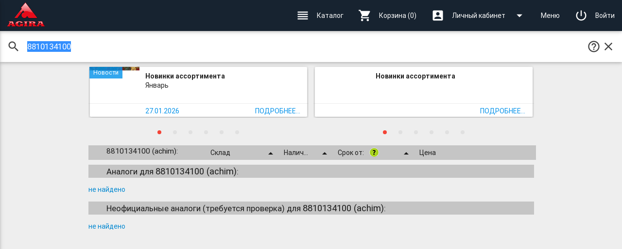

--- FILE ---
content_type: text/html; charset=utf-8
request_url: http://agira-auto.ru:8079/fastSearchPageAnalogs?brand=achim&oem=8810134100
body_size: 1771
content:
<!DOCTYPE html>
<html>
<head>
  <link rel="stylesheet" type="text/css" class="__meteor-css__" href="/4d03f9ca59858818f195ef570857bf8983b2a767.css?meteor_css_resource=true">
<meta name="fragment" content="!">
<title>AGIRA - Интернет-магазин автозапчастей для корейских автомобилей</title>
<!-- Падающий снег -->




<!-- <script src="https://app.embed.im/snow.js" defer></script> -->
<meta name="description" content="Интернет-магазин автозапчастей для корейских автомобилей">
<link href="https://fonts.googleapis.com/css?family=Roboto:100" rel="stylesheet">
<script type="text/javascript" src="/boxberry-point.js"></script/> <!-- Карта ПВЗ Boxberry -->
<script src="https://api-maps.yandex.ru/2.1/?lang=ru_RU" type="text/javascript"></script>
<meta name="viewport" content="width=device-width, initial-scale=1"> <!-- для нормального распознования на мобильниках  -->
<link rel="icon" href="/favicon.ico" type="image/x-icon">
<meta name="fragment" content="!">
<link rel="shortcut icon" href="/favicon.ico" type="image/x-icon">
<!-- Yandex.Metrika counter -->
<script type="text/javascript">
  (function (d, w, c) {
    (w[c] = w[c] || []).push(function () {
      try {
        w.yaCounter29614010 = new Ya.Metrika({
          id: 29614010,
          clickmap: true,
          trackLinks: true,
          accurateTrackBounce: true,
          webvisor: true
        });
      } catch (e) {
      }
    });

    var n = d.getElementsByTagName("script")[0],
        s = d.createElement("script"),
        f = function () {
          n.parentNode.insertBefore(s, n);
        };
    s.type = "text/javascript";
    s.async = true;
    s.src = "https://mc.yandex.ru/metrika/watch.js";

    if (w.opera == "[object Opera]") {
      d.addEventListener("DOMContentLoaded", f, false);
    } else {
      f();
    }
  })(document, window, "yandex_metrika_callbacks");
</script>

<!-- Global site tag (gtag.js) - Google Analytics -->
<script async src="https://www.googletagmanager.com/gtag/js?id=UA-114437044-1"></script>
<script>
  window.dataLayer = window.dataLayer || [];
  function gtag(){dataLayer.push(arguments);}
  gtag('js', new Date());

  gtag('config', 'UA-114437044-1');
</script>


<script data-skip-moving="true">
        (function(w,d,u){
                var s=d.createElement('script');s.async=1;s.src=u+'?'+(Date.now()/60000|0);
                var h=d.getElementsByTagName('script')[0];h.parentNode.insertBefore(s,h);
        })(window,document,'https://cdn.bitrix24.ru/b1432485/crm/site_button/loader_2_ux94al.js');
</script>

</head>
<body>



<script type="text/javascript">__meteor_runtime_config__ = JSON.parse(decodeURIComponent("%7B%22meteorRelease%22%3A%22METEOR%401.4.1.2%22%2C%22meteorEnv%22%3A%7B%22NODE_ENV%22%3A%22production%22%2C%22TEST_METADATA%22%3A%22%7B%7D%22%7D%2C%22PUBLIC_SETTINGS%22%3A%7B%7D%2C%22ROOT_URL%22%3A%22http%3A%2F%2Fagira-auto.ru%22%2C%22ROOT_URL_PATH_PREFIX%22%3A%22%22%2C%22appId%22%3A%221tyhpi3wdedsp1g6tvzs%22%2C%22accountsConfigCalled%22%3Atrue%2C%22autoupdateVersion%22%3A%22f12e890a85d99b30fdbd37f22b8e53a79c9b74ed%22%2C%22autoupdateVersionRefreshable%22%3A%22dc6a26c1c1f2995379496f94b6b2b1887fd150e2%22%2C%22autoupdateVersionCordova%22%3A%22none%22%7D"));</script>

  <script type="text/javascript" src="/def43fa774154ba348c347b3a97033ef7f844675.js?meteor_js_resource=true"></script>


</body>
</html>


--- FILE ---
content_type: text/html
request_url: http://agira-auto.ru:8079/cfs/servertime
body_size: 23
content:
1769631050204

--- FILE ---
content_type: text/css; charset=UTF-8
request_url: http://agira-auto.ru:8079/4d03f9ca59858818f195ef570857bf8983b2a767.css?meteor_css_resource=true
body_size: 39397
content:
@font-face{font-family:'FontAwesome';src:url('packages/fortawesome_fontawesome/upstream/fonts/fontawesome-webfont.eot?v=4.5.0');src:url('packages/fortawesome_fontawesome/upstream/fonts/fontawesome-webfont.eot?') format('embedded-opentype'), url('packages/fortawesome_fontawesome/upstream/fonts/fontawesome-webfont.woff2?v=4.5.0') format('woff2'), url('packages/fortawesome_fontawesome/upstream/fonts/fontawesome-webfont.woff?v=4.5.0') format('woff'), url('packages/fortawesome_fontawesome/upstream/fonts/fontawesome-webfont.ttf?v=4.5.0') format('truetype'), url('packages/fortawesome_fontawesome/upstream/fonts/fontawesome-webfont.svg?v=4.5.0') format('svg');font-weight:normal;font-style:normal}.fa{display:inline-block;font:normal normal normal 14px/1 FontAwesome;font-size:inherit;text-rendering:auto;-webkit-font-smoothing:antialiased;-moz-osx-font-smoothing:grayscale}.fa-lg{font-size:1.33333333em;line-height:0.75em;vertical-align:-15%}.fa-2x{font-size:2em}.fa-3x{font-size:3em}.fa-4x{font-size:4em}.fa-5x{font-size:5em}.fa-fw{width:1.28571429em;text-align:center}.fa-ul{padding-left:0;margin-left:2.14285714em;list-style-type:none}.fa-ul>li{position:relative}.fa-li{position:absolute;left:-2.14285714em;width:2.14285714em;top:0.14285714em;text-align:center}.fa-li.fa-lg{left:-1.85714286em}.fa-border{padding:.2em .25em .15em;border:solid 0.08em #eeeeee;border-radius:.1em}.fa-pull-left{float:left}.fa-pull-right{float:right}.fa.fa-pull-left{margin-right:.3em}.fa.fa-pull-right{margin-left:.3em}.pull-right{float:right}.pull-left{float:left}.fa.pull-left{margin-right:.3em}.fa.pull-right{margin-left:.3em}.fa-spin{-webkit-animation:fa-spin 2s infinite linear;animation:fa-spin 2s infinite linear}.fa-pulse{-webkit-animation:fa-spin 1s infinite steps(8);animation:fa-spin 1s infinite steps(8)}@-webkit-keyframes fa-spin{0%{-webkit-transform:rotate(0deg);transform:rotate(0deg)}100%{-webkit-transform:rotate(359deg);transform:rotate(359deg)}}@keyframes fa-spin{0%{-webkit-transform:rotate(0deg);transform:rotate(0deg)}100%{-webkit-transform:rotate(359deg);transform:rotate(359deg)}}.fa-rotate-90{filter:progid:DXImageTransform.Microsoft.BasicImage(rotation=1);-webkit-transform:rotate(90deg);-ms-transform:rotate(90deg);transform:rotate(90deg)}.fa-rotate-180{filter:progid:DXImageTransform.Microsoft.BasicImage(rotation=2);-webkit-transform:rotate(180deg);-ms-transform:rotate(180deg);transform:rotate(180deg)}.fa-rotate-270{filter:progid:DXImageTransform.Microsoft.BasicImage(rotation=3);-webkit-transform:rotate(270deg);-ms-transform:rotate(270deg);transform:rotate(270deg)}.fa-flip-horizontal{filter:progid:DXImageTransform.Microsoft.BasicImage(rotation=0, mirror=1);-webkit-transform:scale(-1, 1);-ms-transform:scale(-1, 1);transform:scale(-1, 1)}.fa-flip-vertical{filter:progid:DXImageTransform.Microsoft.BasicImage(rotation=2, mirror=1);-webkit-transform:scale(1, -1);-ms-transform:scale(1, -1);transform:scale(1, -1)}:root .fa-rotate-90,:root .fa-rotate-180,:root .fa-rotate-270,:root .fa-flip-horizontal,:root .fa-flip-vertical{filter:none}.fa-stack{position:relative;display:inline-block;width:2em;height:2em;line-height:2em;vertical-align:middle}.fa-stack-1x,.fa-stack-2x{position:absolute;left:0;width:100%;text-align:center}.fa-stack-1x{line-height:inherit}.fa-stack-2x{font-size:2em}.fa-inverse{color:#ffffff}.fa-glass:before{content:"\f000"}.fa-music:before{content:"\f001"}.fa-search:before{content:"\f002"}.fa-envelope-o:before{content:"\f003"}.fa-heart:before{content:"\f004"}.fa-star:before{content:"\f005"}.fa-star-o:before{content:"\f006"}.fa-user:before{content:"\f007"}.fa-film:before{content:"\f008"}.fa-th-large:before{content:"\f009"}.fa-th:before{content:"\f00a"}.fa-th-list:before{content:"\f00b"}.fa-check:before{content:"\f00c"}.fa-remove:before,.fa-close:before,.fa-times:before{content:"\f00d"}.fa-search-plus:before{content:"\f00e"}.fa-search-minus:before{content:"\f010"}.fa-power-off:before{content:"\f011"}.fa-signal:before{content:"\f012"}.fa-gear:before,.fa-cog:before{content:"\f013"}.fa-trash-o:before{content:"\f014"}.fa-home:before{content:"\f015"}.fa-file-o:before{content:"\f016"}.fa-clock-o:before{content:"\f017"}.fa-road:before{content:"\f018"}.fa-download:before{content:"\f019"}.fa-arrow-circle-o-down:before{content:"\f01a"}.fa-arrow-circle-o-up:before{content:"\f01b"}.fa-inbox:before{content:"\f01c"}.fa-play-circle-o:before{content:"\f01d"}.fa-rotate-right:before,.fa-repeat:before{content:"\f01e"}.fa-refresh:before{content:"\f021"}.fa-list-alt:before{content:"\f022"}.fa-lock:before{content:"\f023"}.fa-flag:before{content:"\f024"}.fa-headphones:before{content:"\f025"}.fa-volume-off:before{content:"\f026"}.fa-volume-down:before{content:"\f027"}.fa-volume-up:before{content:"\f028"}.fa-qrcode:before{content:"\f029"}.fa-barcode:before{content:"\f02a"}.fa-tag:before{content:"\f02b"}.fa-tags:before{content:"\f02c"}.fa-book:before{content:"\f02d"}.fa-bookmark:before{content:"\f02e"}.fa-print:before{content:"\f02f"}.fa-camera:before{content:"\f030"}.fa-font:before{content:"\f031"}.fa-bold:before{content:"\f032"}.fa-italic:before{content:"\f033"}.fa-text-height:before{content:"\f034"}.fa-text-width:before{content:"\f035"}.fa-align-left:before{content:"\f036"}.fa-align-center:before{content:"\f037"}.fa-align-right:before{content:"\f038"}.fa-align-justify:before{content:"\f039"}.fa-list:before{content:"\f03a"}.fa-dedent:before,.fa-outdent:before{content:"\f03b"}.fa-indent:before{content:"\f03c"}.fa-video-camera:before{content:"\f03d"}.fa-photo:before,.fa-image:before,.fa-picture-o:before{content:"\f03e"}.fa-pencil:before{content:"\f040"}.fa-map-marker:before{content:"\f041"}.fa-adjust:before{content:"\f042"}.fa-tint:before{content:"\f043"}.fa-edit:before,.fa-pencil-square-o:before{content:"\f044"}.fa-share-square-o:before{content:"\f045"}.fa-check-square-o:before{content:"\f046"}.fa-arrows:before{content:"\f047"}.fa-step-backward:before{content:"\f048"}.fa-fast-backward:before{content:"\f049"}.fa-backward:before{content:"\f04a"}.fa-play:before{content:"\f04b"}.fa-pause:before{content:"\f04c"}.fa-stop:before{content:"\f04d"}.fa-forward:before{content:"\f04e"}.fa-fast-forward:before{content:"\f050"}.fa-step-forward:before{content:"\f051"}.fa-eject:before{content:"\f052"}.fa-chevron-left:before{content:"\f053"}.fa-chevron-right:before{content:"\f054"}.fa-plus-circle:before{content:"\f055"}.fa-minus-circle:before{content:"\f056"}.fa-times-circle:before{content:"\f057"}.fa-check-circle:before{content:"\f058"}.fa-question-circle:before{content:"\f059"}.fa-info-circle:before{content:"\f05a"}.fa-crosshairs:before{content:"\f05b"}.fa-times-circle-o:before{content:"\f05c"}.fa-check-circle-o:before{content:"\f05d"}.fa-ban:before{content:"\f05e"}.fa-arrow-left:before{content:"\f060"}.fa-arrow-right:before{content:"\f061"}.fa-arrow-up:before{content:"\f062"}.fa-arrow-down:before{content:"\f063"}.fa-mail-forward:before,.fa-share:before{content:"\f064"}.fa-expand:before{content:"\f065"}.fa-compress:before{content:"\f066"}.fa-plus:before{content:"\f067"}.fa-minus:before{content:"\f068"}.fa-asterisk:before{content:"\f069"}.fa-exclamation-circle:before{content:"\f06a"}.fa-gift:before{content:"\f06b"}.fa-leaf:before{content:"\f06c"}.fa-fire:before{content:"\f06d"}.fa-eye:before{content:"\f06e"}.fa-eye-slash:before{content:"\f070"}.fa-warning:before,.fa-exclamation-triangle:before{content:"\f071"}.fa-plane:before{content:"\f072"}.fa-calendar:before{content:"\f073"}.fa-random:before{content:"\f074"}.fa-comment:before{content:"\f075"}.fa-magnet:before{content:"\f076"}.fa-chevron-up:before{content:"\f077"}.fa-chevron-down:before{content:"\f078"}.fa-retweet:before{content:"\f079"}.fa-shopping-cart:before{content:"\f07a"}.fa-folder:before{content:"\f07b"}.fa-folder-open:before{content:"\f07c"}.fa-arrows-v:before{content:"\f07d"}.fa-arrows-h:before{content:"\f07e"}.fa-bar-chart-o:before,.fa-bar-chart:before{content:"\f080"}.fa-twitter-square:before{content:"\f081"}.fa-facebook-square:before{content:"\f082"}.fa-camera-retro:before{content:"\f083"}.fa-key:before{content:"\f084"}.fa-gears:before,.fa-cogs:before{content:"\f085"}.fa-comments:before{content:"\f086"}.fa-thumbs-o-up:before{content:"\f087"}.fa-thumbs-o-down:before{content:"\f088"}.fa-star-half:before{content:"\f089"}.fa-heart-o:before{content:"\f08a"}.fa-sign-out:before{content:"\f08b"}.fa-linkedin-square:before{content:"\f08c"}.fa-thumb-tack:before{content:"\f08d"}.fa-external-link:before{content:"\f08e"}.fa-sign-in:before{content:"\f090"}.fa-trophy:before{content:"\f091"}.fa-github-square:before{content:"\f092"}.fa-upload:before{content:"\f093"}.fa-lemon-o:before{content:"\f094"}.fa-phone:before{content:"\f095"}.fa-square-o:before{content:"\f096"}.fa-bookmark-o:before{content:"\f097"}.fa-phone-square:before{content:"\f098"}.fa-twitter:before{content:"\f099"}.fa-facebook-f:before,.fa-facebook:before{content:"\f09a"}.fa-github:before{content:"\f09b"}.fa-unlock:before{content:"\f09c"}.fa-credit-card:before{content:"\f09d"}.fa-feed:before,.fa-rss:before{content:"\f09e"}.fa-hdd-o:before{content:"\f0a0"}.fa-bullhorn:before{content:"\f0a1"}.fa-bell:before{content:"\f0f3"}.fa-certificate:before{content:"\f0a3"}.fa-hand-o-right:before{content:"\f0a4"}.fa-hand-o-left:before{content:"\f0a5"}.fa-hand-o-up:before{content:"\f0a6"}.fa-hand-o-down:before{content:"\f0a7"}.fa-arrow-circle-left:before{content:"\f0a8"}.fa-arrow-circle-right:before{content:"\f0a9"}.fa-arrow-circle-up:before{content:"\f0aa"}.fa-arrow-circle-down:before{content:"\f0ab"}.fa-globe:before{content:"\f0ac"}.fa-wrench:before{content:"\f0ad"}.fa-tasks:before{content:"\f0ae"}.fa-filter:before{content:"\f0b0"}.fa-briefcase:before{content:"\f0b1"}.fa-arrows-alt:before{content:"\f0b2"}.fa-group:before,.fa-users:before{content:"\f0c0"}.fa-chain:before,.fa-link:before{content:"\f0c1"}.fa-cloud:before{content:"\f0c2"}.fa-flask:before{content:"\f0c3"}.fa-cut:before,.fa-scissors:before{content:"\f0c4"}.fa-copy:before,.fa-files-o:before{content:"\f0c5"}.fa-paperclip:before{content:"\f0c6"}.fa-save:before,.fa-floppy-o:before{content:"\f0c7"}.fa-square:before{content:"\f0c8"}.fa-navicon:before,.fa-reorder:before,.fa-bars:before{content:"\f0c9"}.fa-list-ul:before{content:"\f0ca"}.fa-list-ol:before{content:"\f0cb"}.fa-strikethrough:before{content:"\f0cc"}.fa-underline:before{content:"\f0cd"}.fa-table:before{content:"\f0ce"}.fa-magic:before{content:"\f0d0"}.fa-truck:before{content:"\f0d1"}.fa-pinterest:before{content:"\f0d2"}.fa-pinterest-square:before{content:"\f0d3"}.fa-google-plus-square:before{content:"\f0d4"}.fa-google-plus:before{content:"\f0d5"}.fa-money:before{content:"\f0d6"}.fa-caret-down:before{content:"\f0d7"}.fa-caret-up:before{content:"\f0d8"}.fa-caret-left:before{content:"\f0d9"}.fa-caret-right:before{content:"\f0da"}.fa-columns:before{content:"\f0db"}.fa-unsorted:before,.fa-sort:before{content:"\f0dc"}.fa-sort-down:before,.fa-sort-desc:before{content:"\f0dd"}.fa-sort-up:before,.fa-sort-asc:before{content:"\f0de"}.fa-envelope:before{content:"\f0e0"}.fa-linkedin:before{content:"\f0e1"}.fa-rotate-left:before,.fa-undo:before{content:"\f0e2"}.fa-legal:before,.fa-gavel:before{content:"\f0e3"}.fa-dashboard:before,.fa-tachometer:before{content:"\f0e4"}.fa-comment-o:before{content:"\f0e5"}.fa-comments-o:before{content:"\f0e6"}.fa-flash:before,.fa-bolt:before{content:"\f0e7"}.fa-sitemap:before{content:"\f0e8"}.fa-umbrella:before{content:"\f0e9"}.fa-paste:before,.fa-clipboard:before{content:"\f0ea"}.fa-lightbulb-o:before{content:"\f0eb"}.fa-exchange:before{content:"\f0ec"}.fa-cloud-download:before{content:"\f0ed"}.fa-cloud-upload:before{content:"\f0ee"}.fa-user-md:before{content:"\f0f0"}.fa-stethoscope:before{content:"\f0f1"}.fa-suitcase:before{content:"\f0f2"}.fa-bell-o:before{content:"\f0a2"}.fa-coffee:before{content:"\f0f4"}.fa-cutlery:before{content:"\f0f5"}.fa-file-text-o:before{content:"\f0f6"}.fa-building-o:before{content:"\f0f7"}.fa-hospital-o:before{content:"\f0f8"}.fa-ambulance:before{content:"\f0f9"}.fa-medkit:before{content:"\f0fa"}.fa-fighter-jet:before{content:"\f0fb"}.fa-beer:before{content:"\f0fc"}.fa-h-square:before{content:"\f0fd"}.fa-plus-square:before{content:"\f0fe"}.fa-angle-double-left:before{content:"\f100"}.fa-angle-double-right:before{content:"\f101"}.fa-angle-double-up:before{content:"\f102"}.fa-angle-double-down:before{content:"\f103"}.fa-angle-left:before{content:"\f104"}.fa-angle-right:before{content:"\f105"}.fa-angle-up:before{content:"\f106"}.fa-angle-down:before{content:"\f107"}.fa-desktop:before{content:"\f108"}.fa-laptop:before{content:"\f109"}.fa-tablet:before{content:"\f10a"}.fa-mobile-phone:before,.fa-mobile:before{content:"\f10b"}.fa-circle-o:before{content:"\f10c"}.fa-quote-left:before{content:"\f10d"}.fa-quote-right:before{content:"\f10e"}.fa-spinner:before{content:"\f110"}.fa-circle:before{content:"\f111"}.fa-mail-reply:before,.fa-reply:before{content:"\f112"}.fa-github-alt:before{content:"\f113"}.fa-folder-o:before{content:"\f114"}.fa-folder-open-o:before{content:"\f115"}.fa-smile-o:before{content:"\f118"}.fa-frown-o:before{content:"\f119"}.fa-meh-o:before{content:"\f11a"}.fa-gamepad:before{content:"\f11b"}.fa-keyboard-o:before{content:"\f11c"}.fa-flag-o:before{content:"\f11d"}.fa-flag-checkered:before{content:"\f11e"}.fa-terminal:before{content:"\f120"}.fa-code:before{content:"\f121"}.fa-mail-reply-all:before,.fa-reply-all:before{content:"\f122"}.fa-star-half-empty:before,.fa-star-half-full:before,.fa-star-half-o:before{content:"\f123"}.fa-location-arrow:before{content:"\f124"}.fa-crop:before{content:"\f125"}.fa-code-fork:before{content:"\f126"}.fa-unlink:before,.fa-chain-broken:before{content:"\f127"}.fa-question:before{content:"\f128"}.fa-info:before{content:"\f129"}.fa-exclamation:before{content:"\f12a"}.fa-superscript:before{content:"\f12b"}.fa-subscript:before{content:"\f12c"}.fa-eraser:before{content:"\f12d"}.fa-puzzle-piece:before{content:"\f12e"}.fa-microphone:before{content:"\f130"}.fa-microphone-slash:before{content:"\f131"}.fa-shield:before{content:"\f132"}.fa-calendar-o:before{content:"\f133"}.fa-fire-extinguisher:before{content:"\f134"}.fa-rocket:before{content:"\f135"}.fa-maxcdn:before{content:"\f136"}.fa-chevron-circle-left:before{content:"\f137"}.fa-chevron-circle-right:before{content:"\f138"}.fa-chevron-circle-up:before{content:"\f139"}.fa-chevron-circle-down:before{content:"\f13a"}.fa-html5:before{content:"\f13b"}.fa-css3:before{content:"\f13c"}.fa-anchor:before{content:"\f13d"}.fa-unlock-alt:before{content:"\f13e"}.fa-bullseye:before{content:"\f140"}.fa-ellipsis-h:before{content:"\f141"}.fa-ellipsis-v:before{content:"\f142"}.fa-rss-square:before{content:"\f143"}.fa-play-circle:before{content:"\f144"}.fa-ticket:before{content:"\f145"}.fa-minus-square:before{content:"\f146"}.fa-minus-square-o:before{content:"\f147"}.fa-level-up:before{content:"\f148"}.fa-level-down:before{content:"\f149"}.fa-check-square:before{content:"\f14a"}.fa-pencil-square:before{content:"\f14b"}.fa-external-link-square:before{content:"\f14c"}.fa-share-square:before{content:"\f14d"}.fa-compass:before{content:"\f14e"}.fa-toggle-down:before,.fa-caret-square-o-down:before{content:"\f150"}.fa-toggle-up:before,.fa-caret-square-o-up:before{content:"\f151"}.fa-toggle-right:before,.fa-caret-square-o-right:before{content:"\f152"}.fa-euro:before,.fa-eur:before{content:"\f153"}.fa-gbp:before{content:"\f154"}.fa-dollar:before,.fa-usd:before{content:"\f155"}.fa-rupee:before,.fa-inr:before{content:"\f156"}.fa-cny:before,.fa-rmb:before,.fa-yen:before,.fa-jpy:before{content:"\f157"}.fa-ruble:before,.fa-rouble:before,.fa-rub:before{content:"\f158"}.fa-won:before,.fa-krw:before{content:"\f159"}.fa-bitcoin:before,.fa-btc:before{content:"\f15a"}.fa-file:before{content:"\f15b"}.fa-file-text:before{content:"\f15c"}.fa-sort-alpha-asc:before{content:"\f15d"}.fa-sort-alpha-desc:before{content:"\f15e"}.fa-sort-amount-asc:before{content:"\f160"}.fa-sort-amount-desc:before{content:"\f161"}.fa-sort-numeric-asc:before{content:"\f162"}.fa-sort-numeric-desc:before{content:"\f163"}.fa-thumbs-up:before{content:"\f164"}.fa-thumbs-down:before{content:"\f165"}.fa-youtube-square:before{content:"\f166"}.fa-youtube:before{content:"\f167"}.fa-xing:before{content:"\f168"}.fa-xing-square:before{content:"\f169"}.fa-youtube-play:before{content:"\f16a"}.fa-dropbox:before{content:"\f16b"}.fa-stack-overflow:before{content:"\f16c"}.fa-instagram:before{content:"\f16d"}.fa-flickr:before{content:"\f16e"}.fa-adn:before{content:"\f170"}.fa-bitbucket:before{content:"\f171"}.fa-bitbucket-square:before{content:"\f172"}.fa-tumblr:before{content:"\f173"}.fa-tumblr-square:before{content:"\f174"}.fa-long-arrow-down:before{content:"\f175"}.fa-long-arrow-up:before{content:"\f176"}.fa-long-arrow-left:before{content:"\f177"}.fa-long-arrow-right:before{content:"\f178"}.fa-apple:before{content:"\f179"}.fa-windows:before{content:"\f17a"}.fa-android:before{content:"\f17b"}.fa-linux:before{content:"\f17c"}.fa-dribbble:before{content:"\f17d"}.fa-skype:before{content:"\f17e"}.fa-foursquare:before{content:"\f180"}.fa-trello:before{content:"\f181"}.fa-female:before{content:"\f182"}.fa-male:before{content:"\f183"}.fa-gittip:before,.fa-gratipay:before{content:"\f184"}.fa-sun-o:before{content:"\f185"}.fa-moon-o:before{content:"\f186"}.fa-archive:before{content:"\f187"}.fa-bug:before{content:"\f188"}.fa-vk:before{content:"\f189"}.fa-weibo:before{content:"\f18a"}.fa-renren:before{content:"\f18b"}.fa-pagelines:before{content:"\f18c"}.fa-stack-exchange:before{content:"\f18d"}.fa-arrow-circle-o-right:before{content:"\f18e"}.fa-arrow-circle-o-left:before{content:"\f190"}.fa-toggle-left:before,.fa-caret-square-o-left:before{content:"\f191"}.fa-dot-circle-o:before{content:"\f192"}.fa-wheelchair:before{content:"\f193"}.fa-vimeo-square:before{content:"\f194"}.fa-turkish-lira:before,.fa-try:before{content:"\f195"}.fa-plus-square-o:before{content:"\f196"}.fa-space-shuttle:before{content:"\f197"}.fa-slack:before{content:"\f198"}.fa-envelope-square:before{content:"\f199"}.fa-wordpress:before{content:"\f19a"}.fa-openid:before{content:"\f19b"}.fa-institution:before,.fa-bank:before,.fa-university:before{content:"\f19c"}.fa-mortar-board:before,.fa-graduation-cap:before{content:"\f19d"}.fa-yahoo:before{content:"\f19e"}.fa-google:before{content:"\f1a0"}.fa-reddit:before{content:"\f1a1"}.fa-reddit-square:before{content:"\f1a2"}.fa-stumbleupon-circle:before{content:"\f1a3"}.fa-stumbleupon:before{content:"\f1a4"}.fa-delicious:before{content:"\f1a5"}.fa-digg:before{content:"\f1a6"}.fa-pied-piper:before{content:"\f1a7"}.fa-pied-piper-alt:before{content:"\f1a8"}.fa-drupal:before{content:"\f1a9"}.fa-joomla:before{content:"\f1aa"}.fa-language:before{content:"\f1ab"}.fa-fax:before{content:"\f1ac"}.fa-building:before{content:"\f1ad"}.fa-child:before{content:"\f1ae"}.fa-paw:before{content:"\f1b0"}.fa-spoon:before{content:"\f1b1"}.fa-cube:before{content:"\f1b2"}.fa-cubes:before{content:"\f1b3"}.fa-behance:before{content:"\f1b4"}.fa-behance-square:before{content:"\f1b5"}.fa-steam:before{content:"\f1b6"}.fa-steam-square:before{content:"\f1b7"}.fa-recycle:before{content:"\f1b8"}.fa-automobile:before,.fa-car:before{content:"\f1b9"}.fa-cab:before,.fa-taxi:before{content:"\f1ba"}.fa-tree:before{content:"\f1bb"}.fa-spotify:before{content:"\f1bc"}.fa-deviantart:before{content:"\f1bd"}.fa-soundcloud:before{content:"\f1be"}.fa-database:before{content:"\f1c0"}.fa-file-pdf-o:before{content:"\f1c1"}.fa-file-word-o:before{content:"\f1c2"}.fa-file-excel-o:before{content:"\f1c3"}.fa-file-powerpoint-o:before{content:"\f1c4"}.fa-file-photo-o:before,.fa-file-picture-o:before,.fa-file-image-o:before{content:"\f1c5"}.fa-file-zip-o:before,.fa-file-archive-o:before{content:"\f1c6"}.fa-file-sound-o:before,.fa-file-audio-o:before{content:"\f1c7"}.fa-file-movie-o:before,.fa-file-video-o:before{content:"\f1c8"}.fa-file-code-o:before{content:"\f1c9"}.fa-vine:before{content:"\f1ca"}.fa-codepen:before{content:"\f1cb"}.fa-jsfiddle:before{content:"\f1cc"}.fa-life-bouy:before,.fa-life-buoy:before,.fa-life-saver:before,.fa-support:before,.fa-life-ring:before{content:"\f1cd"}.fa-circle-o-notch:before{content:"\f1ce"}.fa-ra:before,.fa-rebel:before{content:"\f1d0"}.fa-ge:before,.fa-empire:before{content:"\f1d1"}.fa-git-square:before{content:"\f1d2"}.fa-git:before{content:"\f1d3"}.fa-y-combinator-square:before,.fa-yc-square:before,.fa-hacker-news:before{content:"\f1d4"}.fa-tencent-weibo:before{content:"\f1d5"}.fa-qq:before{content:"\f1d6"}.fa-wechat:before,.fa-weixin:before{content:"\f1d7"}.fa-send:before,.fa-paper-plane:before{content:"\f1d8"}.fa-send-o:before,.fa-paper-plane-o:before{content:"\f1d9"}.fa-history:before{content:"\f1da"}.fa-circle-thin:before{content:"\f1db"}.fa-header:before{content:"\f1dc"}.fa-paragraph:before{content:"\f1dd"}.fa-sliders:before{content:"\f1de"}.fa-share-alt:before{content:"\f1e0"}.fa-share-alt-square:before{content:"\f1e1"}.fa-bomb:before{content:"\f1e2"}.fa-soccer-ball-o:before,.fa-futbol-o:before{content:"\f1e3"}.fa-tty:before{content:"\f1e4"}.fa-binoculars:before{content:"\f1e5"}.fa-plug:before{content:"\f1e6"}.fa-slideshare:before{content:"\f1e7"}.fa-twitch:before{content:"\f1e8"}.fa-yelp:before{content:"\f1e9"}.fa-newspaper-o:before{content:"\f1ea"}.fa-wifi:before{content:"\f1eb"}.fa-calculator:before{content:"\f1ec"}.fa-paypal:before{content:"\f1ed"}.fa-google-wallet:before{content:"\f1ee"}.fa-cc-visa:before{content:"\f1f0"}.fa-cc-mastercard:before{content:"\f1f1"}.fa-cc-discover:before{content:"\f1f2"}.fa-cc-amex:before{content:"\f1f3"}.fa-cc-paypal:before{content:"\f1f4"}.fa-cc-stripe:before{content:"\f1f5"}.fa-bell-slash:before{content:"\f1f6"}.fa-bell-slash-o:before{content:"\f1f7"}.fa-trash:before{content:"\f1f8"}.fa-copyright:before{content:"\f1f9"}.fa-at:before{content:"\f1fa"}.fa-eyedropper:before{content:"\f1fb"}.fa-paint-brush:before{content:"\f1fc"}.fa-birthday-cake:before{content:"\f1fd"}.fa-area-chart:before{content:"\f1fe"}.fa-pie-chart:before{content:"\f200"}.fa-line-chart:before{content:"\f201"}.fa-lastfm:before{content:"\f202"}.fa-lastfm-square:before{content:"\f203"}.fa-toggle-off:before{content:"\f204"}.fa-toggle-on:before{content:"\f205"}.fa-bicycle:before{content:"\f206"}.fa-bus:before{content:"\f207"}.fa-ioxhost:before{content:"\f208"}.fa-angellist:before{content:"\f209"}.fa-cc:before{content:"\f20a"}.fa-shekel:before,.fa-sheqel:before,.fa-ils:before{content:"\f20b"}.fa-meanpath:before{content:"\f20c"}.fa-buysellads:before{content:"\f20d"}.fa-connectdevelop:before{content:"\f20e"}.fa-dashcube:before{content:"\f210"}.fa-forumbee:before{content:"\f211"}.fa-leanpub:before{content:"\f212"}.fa-sellsy:before{content:"\f213"}.fa-shirtsinbulk:before{content:"\f214"}.fa-simplybuilt:before{content:"\f215"}.fa-skyatlas:before{content:"\f216"}.fa-cart-plus:before{content:"\f217"}.fa-cart-arrow-down:before{content:"\f218"}.fa-diamond:before{content:"\f219"}.fa-ship:before{content:"\f21a"}.fa-user-secret:before{content:"\f21b"}.fa-motorcycle:before{content:"\f21c"}.fa-street-view:before{content:"\f21d"}.fa-heartbeat:before{content:"\f21e"}.fa-venus:before{content:"\f221"}.fa-mars:before{content:"\f222"}.fa-mercury:before{content:"\f223"}.fa-intersex:before,.fa-transgender:before{content:"\f224"}.fa-transgender-alt:before{content:"\f225"}.fa-venus-double:before{content:"\f226"}.fa-mars-double:before{content:"\f227"}.fa-venus-mars:before{content:"\f228"}.fa-mars-stroke:before{content:"\f229"}.fa-mars-stroke-v:before{content:"\f22a"}.fa-mars-stroke-h:before{content:"\f22b"}.fa-neuter:before{content:"\f22c"}.fa-genderless:before{content:"\f22d"}.fa-facebook-official:before{content:"\f230"}.fa-pinterest-p:before{content:"\f231"}.fa-whatsapp:before{content:"\f232"}.fa-server:before{content:"\f233"}.fa-user-plus:before{content:"\f234"}.fa-user-times:before{content:"\f235"}.fa-hotel:before,.fa-bed:before{content:"\f236"}.fa-viacoin:before{content:"\f237"}.fa-train:before{content:"\f238"}.fa-subway:before{content:"\f239"}.fa-medium:before{content:"\f23a"}.fa-yc:before,.fa-y-combinator:before{content:"\f23b"}.fa-optin-monster:before{content:"\f23c"}.fa-opencart:before{content:"\f23d"}.fa-expeditedssl:before{content:"\f23e"}.fa-battery-4:before,.fa-battery-full:before{content:"\f240"}.fa-battery-3:before,.fa-battery-three-quarters:before{content:"\f241"}.fa-battery-2:before,.fa-battery-half:before{content:"\f242"}.fa-battery-1:before,.fa-battery-quarter:before{content:"\f243"}.fa-battery-0:before,.fa-battery-empty:before{content:"\f244"}.fa-mouse-pointer:before{content:"\f245"}.fa-i-cursor:before{content:"\f246"}.fa-object-group:before{content:"\f247"}.fa-object-ungroup:before{content:"\f248"}.fa-sticky-note:before{content:"\f249"}.fa-sticky-note-o:before{content:"\f24a"}.fa-cc-jcb:before{content:"\f24b"}.fa-cc-diners-club:before{content:"\f24c"}.fa-clone:before{content:"\f24d"}.fa-balance-scale:before{content:"\f24e"}.fa-hourglass-o:before{content:"\f250"}.fa-hourglass-1:before,.fa-hourglass-start:before{content:"\f251"}.fa-hourglass-2:before,.fa-hourglass-half:before{content:"\f252"}.fa-hourglass-3:before,.fa-hourglass-end:before{content:"\f253"}.fa-hourglass:before{content:"\f254"}.fa-hand-grab-o:before,.fa-hand-rock-o:before{content:"\f255"}.fa-hand-stop-o:before,.fa-hand-paper-o:before{content:"\f256"}.fa-hand-scissors-o:before{content:"\f257"}.fa-hand-lizard-o:before{content:"\f258"}.fa-hand-spock-o:before{content:"\f259"}.fa-hand-pointer-o:before{content:"\f25a"}.fa-hand-peace-o:before{content:"\f25b"}.fa-trademark:before{content:"\f25c"}.fa-registered:before{content:"\f25d"}.fa-creative-commons:before{content:"\f25e"}.fa-gg:before{content:"\f260"}.fa-gg-circle:before{content:"\f261"}.fa-tripadvisor:before{content:"\f262"}.fa-odnoklassniki:before{content:"\f263"}.fa-odnoklassniki-square:before{content:"\f264"}.fa-get-pocket:before{content:"\f265"}.fa-wikipedia-w:before{content:"\f266"}.fa-safari:before{content:"\f267"}.fa-chrome:before{content:"\f268"}.fa-firefox:before{content:"\f269"}.fa-opera:before{content:"\f26a"}.fa-internet-explorer:before{content:"\f26b"}.fa-tv:before,.fa-television:before{content:"\f26c"}.fa-contao:before{content:"\f26d"}.fa-500px:before{content:"\f26e"}.fa-amazon:before{content:"\f270"}.fa-calendar-plus-o:before{content:"\f271"}.fa-calendar-minus-o:before{content:"\f272"}.fa-calendar-times-o:before{content:"\f273"}.fa-calendar-check-o:before{content:"\f274"}.fa-industry:before{content:"\f275"}.fa-map-pin:before{content:"\f276"}.fa-map-signs:before{content:"\f277"}.fa-map-o:before{content:"\f278"}.fa-map:before{content:"\f279"}.fa-commenting:before{content:"\f27a"}.fa-commenting-o:before{content:"\f27b"}.fa-houzz:before{content:"\f27c"}.fa-vimeo:before{content:"\f27d"}.fa-black-tie:before{content:"\f27e"}.fa-fonticons:before{content:"\f280"}.fa-reddit-alien:before{content:"\f281"}.fa-edge:before{content:"\f282"}.fa-credit-card-alt:before{content:"\f283"}.fa-codiepie:before{content:"\f284"}.fa-modx:before{content:"\f285"}.fa-fort-awesome:before{content:"\f286"}.fa-usb:before{content:"\f287"}.fa-product-hunt:before{content:"\f288"}.fa-mixcloud:before{content:"\f289"}.fa-scribd:before{content:"\f28a"}.fa-pause-circle:before{content:"\f28b"}.fa-pause-circle-o:before{content:"\f28c"}.fa-stop-circle:before{content:"\f28d"}.fa-stop-circle-o:before{content:"\f28e"}.fa-shopping-bag:before{content:"\f290"}.fa-shopping-basket:before{content:"\f291"}.fa-hashtag:before{content:"\f292"}.fa-bluetooth:before{content:"\f293"}.fa-bluetooth-b:before{content:"\f294"}.fa-percent:before{content:"\f295"}.list-group-item.autoform-array-item>div{display:table;width:100%}.list-group-item.autoform-array-item .autoform-remove-item-wrap{display:table-cell}.list-group-item.autoform-array-item .autoform-remove-item{vertical-align:top;margin-right:15px}.list-group-item.autoform-array-item .autoform-array-item-body{display:table-cell;vertical-align:top;width:100%}.checkbox-inline.fix-indent,.checkbox-inline.fix-indent+.checkbox-inline.fix-indent{margin-left:0;margin-right:10px}.checkbox-inline.fix-indent:last-child{margin-right:0}.radio-inline.fix-indent,.radio-inline.fix-indent+.radio-inline.fix-indent{margin-left:0;margin-right:10px}.radio-inline.fix-indent:last-child{margin-right:0}.form-horizontal .autoform-padding-fix .form-group{margin-right:0;margin-left:0}.checkbox input[type="checkbox"].autoform-checkbox-margin-fix,.checkbox-inline input[type="checkbox"].autoform-checkbox-margin-fix{margin-left:0}.btn.autoform-inline-align{vertical-align:top}.reactive-table-options{padding-right:0px;margin-right:-5px}.reactive-table-filter{float:right}.reactive-table-columns-dropdown{float:right}.reactive-table-columns-dropdown button{float:right}.reactive-table .sortable,.reactive-table-add-column{cursor:pointer;-webkit-user-select:none;-moz-user-select:none;-ms-user-select:none;user-select:none}.table>thead>tr>th.reactive-table-add-column{border-bottom:none}.reactive-table-navigation{display:inline-block;width:100%}.reactive-table-navigation .form-inline input{width:45px}.reactive-table-navigation .rows-per-page{float:left}.reactive-table-navigation .page-number{float:right}.reactive-table-navigation .previous-page,.reactive-table-navigation .next-page{font-size:130%;margin:0 5px}.reactive-table-navigation .previous-page.fa,.reactive-table-navigation .next-page.fa{vertical-align:middle}.reactive-table-navigation .previous-page:hover,.reactive-table-navigation .next-page:hover{cursor:pointer}.reactive-table .fa-sort-asc{position:relative;top:-2px}.reactive-table .fa-sort-desc{position:relative;top:2px}.s-alert-box,.s-alert-box *{box-sizing:border-box}.s-alert-box{position:fixed;background:rgba(42,45,50,0.85);padding:22px;line-height:1.4;z-index:1000;pointer-events:none;color:rgba(250,251,255,0.95);font-size:100%;font-family:'Helvetica Neue', 'Segoe UI', Helvetica, Arial, sans-serif;max-width:300px;-webkit-transition:top .4s, bottom .4s;transition:top .4s, bottom .4s}.s-alert-box.s-alert-show{pointer-events:auto}.s-alert-box a{color:inherit;opacity:0.7;font-weight:700}.s-alert-box a:hover,.s-alert-box a:focus{opacity:1}.s-alert-box p{margin:0}.s-alert-box.s-alert-show,.s-alert-box.s-alert-visible{pointer-events:auto}.s-alert-close{width:20px;height:20px;position:absolute;right:4px;top:4px;overflow:hidden;text-indent:100%;cursor:pointer;-webkit-backface-visibility:hidden;backface-visibility:hidden}.s-alert-close:hover,.s-alert-close:focus{outline:none}.s-alert-close::before,.s-alert-close::after{content:'';position:absolute;width:3px;height:60%;top:50%;left:50%;background:#fff}.s-alert-close:hover::before,.s-alert-close:hover::after{background:#fff}.s-alert-close::before{-webkit-transform:translate(-50%,-50%) rotate(45deg);transform:translate(-50%,-50%) rotate(45deg)}.s-alert-close::after{-webkit-transform:translate(-50%,-50%) rotate(-45deg);transform:translate(-50%,-50%) rotate(-45deg)}.s-alert-bottom-left{top:auto;right:auto;bottom:30px;left:30px}.s-alert-top-left{top:30px;right:auto;bottom:auto;left:30px}.s-alert-top-right{top:30px;right:30px;bottom:auto;left:auto}.s-alert-bottom-right{top:auto;right:30px;bottom:30px;left:auto}.s-alert-bottom{width:100%;max-width:100%;bottom:0;left:0;right:0;top:auto}.s-alert-top{width:100%;max-width:100%;top:0;left:0;right:0;bottom:auto}.s-alert-info{background:#00A2D3;color:#fff}.s-alert-success{background:#27AE60;color:#fff}.s-alert-warning{background:#F1C40F;color:#fff}.s-alert-error{background:#E74C3C;color:#fff}[class^="s-alert-effect-"].s-alert-hide,[class*=" s-alert-effect-"].s-alert-hide{-webkit-animation-direction:reverse;animation-direction:reverse}.s-alert-box-height{visibility:hidden;position:fixed}.s-alert-effect-jelly a{color:#fff}.s-alert-effect-jelly a:hover,.s-alert-effect-jelly a:focus{color:#fff}.s-alert-effect-jelly .s-alert-close::before,.s-alert-effect-jelly .s-alert-close::after{background:#fff}.s-alert-effect-jelly .s-alert-close:hover::before,.s-alert-effect-jelly .s-alert-close:hover::after{background:#fff}.s-alert-effect-jelly.s-alert-show{-webkit-animation-name:animJelly;animation-name:animJelly;-webkit-animation-duration:1s;animation-duration:1s;-webkit-animation-timing-function:linear;animation-timing-function:linear}.s-alert-effect-jelly.s-alert-hide{-webkit-animation-name:animFade;animation-name:animFade;-webkit-animation-duration:0.3s;animation-duration:0.3s}@-webkit-keyframes animFade{0%{opacity:0}100%{opacity:1}}@keyframes animFade{0%{opacity:0}100%{opacity:1}}@-webkit-keyframes animJelly{0%{-webkit-transform:matrix3d(0.7, 0, 0, 0, 0, 0.7, 0, 0, 0, 0, 1, 0, 0, 0, 0, 1);transform:matrix3d(0.7, 0, 0, 0, 0, 0.7, 0, 0, 0, 0, 1, 0, 0, 0, 0, 1)}2.083333%{-webkit-transform:matrix3d(0.75266, 0, 0, 0, 0, 0.76342, 0, 0, 0, 0, 1, 0, 0, 0, 0, 1);transform:matrix3d(0.75266, 0, 0, 0, 0, 0.76342, 0, 0, 0, 0, 1, 0, 0, 0, 0, 1)}4.166667%{-webkit-transform:matrix3d(0.81071, 0, 0, 0, 0, 0.84545, 0, 0, 0, 0, 1, 0, 0, 0, 0, 1);transform:matrix3d(0.81071, 0, 0, 0, 0, 0.84545, 0, 0, 0, 0, 1, 0, 0, 0, 0, 1)}6.25%{-webkit-transform:matrix3d(0.86808, 0, 0, 0, 0, 0.9286, 0, 0, 0, 0, 1, 0, 0, 0, 0, 1);transform:matrix3d(0.86808, 0, 0, 0, 0, 0.9286, 0, 0, 0, 0, 1, 0, 0, 0, 0, 1)}8.333333%{-webkit-transform:matrix3d(0.92038, 0, 0, 0, 0, 1, 0, 0, 0, 0, 1, 0, 0, 0, 0, 1);transform:matrix3d(0.92038, 0, 0, 0, 0, 1, 0, 0, 0, 0, 1, 0, 0, 0, 0, 1)}10.416667%{-webkit-transform:matrix3d(0.96482, 0, 0, 0, 0, 1.05202, 0, 0, 0, 0, 1, 0, 0, 0, 0, 1);transform:matrix3d(0.96482, 0, 0, 0, 0, 1.05202, 0, 0, 0, 0, 1, 0, 0, 0, 0, 1)}12.5%{-webkit-transform:matrix3d(1, 0, 0, 0, 0, 1.08204, 0, 0, 0, 0, 1, 0, 0, 0, 0, 1);transform:matrix3d(1, 0, 0, 0, 0, 1.08204, 0, 0, 0, 0, 1, 0, 0, 0, 0, 1)}14.583333%{-webkit-transform:matrix3d(1.02563, 0, 0, 0, 0, 1.09149, 0, 0, 0, 0, 1, 0, 0, 0, 0, 1);transform:matrix3d(1.02563, 0, 0, 0, 0, 1.09149, 0, 0, 0, 0, 1, 0, 0, 0, 0, 1)}16.666667%{-webkit-transform:matrix3d(1.04227, 0, 0, 0, 0, 1.08453, 0, 0, 0, 0, 1, 0, 0, 0, 0, 1);transform:matrix3d(1.04227, 0, 0, 0, 0, 1.08453, 0, 0, 0, 0, 1, 0, 0, 0, 0, 1)}18.75%{-webkit-transform:matrix3d(1.05102, 0, 0, 0, 0, 1.06666, 0, 0, 0, 0, 1, 0, 0, 0, 0, 1);transform:matrix3d(1.05102, 0, 0, 0, 0, 1.06666, 0, 0, 0, 0, 1, 0, 0, 0, 0, 1)}20.833333%{-webkit-transform:matrix3d(1.05334, 0, 0, 0, 0, 1.04355, 0, 0, 0, 0, 1, 0, 0, 0, 0, 1);transform:matrix3d(1.05334, 0, 0, 0, 0, 1.04355, 0, 0, 0, 0, 1, 0, 0, 0, 0, 1)}22.916667%{-webkit-transform:matrix3d(1.05078, 0, 0, 0, 0, 1.02012, 0, 0, 0, 0, 1, 0, 0, 0, 0, 1);transform:matrix3d(1.05078, 0, 0, 0, 0, 1.02012, 0, 0, 0, 0, 1, 0, 0, 0, 0, 1)}25%{-webkit-transform:matrix3d(1.04487, 0, 0, 0, 0, 1, 0, 0, 0, 0, 1, 0, 0, 0, 0, 1);transform:matrix3d(1.04487, 0, 0, 0, 0, 1, 0, 0, 0, 0, 1, 0, 0, 0, 0, 1)}27.083333%{-webkit-transform:matrix3d(1.03699, 0, 0, 0, 0, 0.98534, 0, 0, 0, 0, 1, 0, 0, 0, 0, 1);transform:matrix3d(1.03699, 0, 0, 0, 0, 0.98534, 0, 0, 0, 0, 1, 0, 0, 0, 0, 1)}29.166667%{-webkit-transform:matrix3d(1.02831, 0, 0, 0, 0, 0.97688, 0, 0, 0, 0, 1, 0, 0, 0, 0, 1);transform:matrix3d(1.02831, 0, 0, 0, 0, 0.97688, 0, 0, 0, 0, 1, 0, 0, 0, 0, 1)}31.25%{-webkit-transform:matrix3d(1.01973, 0, 0, 0, 0, 0.97422, 0, 0, 0, 0, 1, 0, 0, 0, 0, 1);transform:matrix3d(1.01973, 0, 0, 0, 0, 0.97422, 0, 0, 0, 0, 1, 0, 0, 0, 0, 1)}33.333333%{-webkit-transform:matrix3d(1.01191, 0, 0, 0, 0, 0.97618, 0, 0, 0, 0, 1, 0, 0, 0, 0, 1);transform:matrix3d(1.01191, 0, 0, 0, 0, 0.97618, 0, 0, 0, 0, 1, 0, 0, 0, 0, 1)}35.416667%{-webkit-transform:matrix3d(1.00526, 0, 0, 0, 0, 0.98122, 0, 0, 0, 0, 1, 0, 0, 0, 0, 1);transform:matrix3d(1.00526, 0, 0, 0, 0, 0.98122, 0, 0, 0, 0, 1, 0, 0, 0, 0, 1)}37.5%{-webkit-transform:matrix3d(1, 0, 0, 0, 0, 0.98773, 0, 0, 0, 0, 1, 0, 0, 0, 0, 1);transform:matrix3d(1, 0, 0, 0, 0, 0.98773, 0, 0, 0, 0, 1, 0, 0, 0, 0, 1)}39.583333%{-webkit-transform:matrix3d(0.99617, 0, 0, 0, 0, 0.99433, 0, 0, 0, 0, 1, 0, 0, 0, 0, 1);transform:matrix3d(0.99617, 0, 0, 0, 0, 0.99433, 0, 0, 0, 0, 1, 0, 0, 0, 0, 1)}41.666667%{-webkit-transform:matrix3d(0.99368, 0, 0, 0, 0, 1, 0, 0, 0, 0, 1, 0, 0, 0, 0, 1);transform:matrix3d(0.99368, 0, 0, 0, 0, 1, 0, 0, 0, 0, 1, 0, 0, 0, 0, 1)}43.75%{-webkit-transform:matrix3d(0.99237, 0, 0, 0, 0, 1.00413, 0, 0, 0, 0, 1, 0, 0, 0, 0, 1);transform:matrix3d(0.99237, 0, 0, 0, 0, 1.00413, 0, 0, 0, 0, 1, 0, 0, 0, 0, 1)}45.833333%{-webkit-transform:matrix3d(0.99202, 0, 0, 0, 0, 1.00651, 0, 0, 0, 0, 1, 0, 0, 0, 0, 1);transform:matrix3d(0.99202, 0, 0, 0, 0, 1.00651, 0, 0, 0, 0, 1, 0, 0, 0, 0, 1)}47.916667%{-webkit-transform:matrix3d(0.99241, 0, 0, 0, 0, 1.00726, 0, 0, 0, 0, 1, 0, 0, 0, 0, 1);transform:matrix3d(0.99241, 0, 0, 0, 0, 1.00726, 0, 0, 0, 0, 1, 0, 0, 0, 0, 1)}50%{-webkit-transform:matrix3d(0.99329, 0, 0, 0, 0, 1.00671, 0, 0, 0, 0, 1, 0, 0, 0, 0, 1);transform:matrix3d(0.99329, 0, 0, 0, 0, 1.00671, 0, 0, 0, 0, 1, 0, 0, 0, 0, 1)}52.083333%{-webkit-transform:matrix3d(0.99447, 0, 0, 0, 0, 1.00529, 0, 0, 0, 0, 1, 0, 0, 0, 0, 1);transform:matrix3d(0.99447, 0, 0, 0, 0, 1.00529, 0, 0, 0, 0, 1, 0, 0, 0, 0, 1)}54.166667%{-webkit-transform:matrix3d(0.99577, 0, 0, 0, 0, 1.00346, 0, 0, 0, 0, 1, 0, 0, 0, 0, 1);transform:matrix3d(0.99577, 0, 0, 0, 0, 1.00346, 0, 0, 0, 0, 1, 0, 0, 0, 0, 1)}56.25%{-webkit-transform:matrix3d(0.99705, 0, 0, 0, 0, 1.0016, 0, 0, 0, 0, 1, 0, 0, 0, 0, 1);transform:matrix3d(0.99705, 0, 0, 0, 0, 1.0016, 0, 0, 0, 0, 1, 0, 0, 0, 0, 1)}58.333333%{-webkit-transform:matrix3d(0.99822, 0, 0, 0, 0, 1, 0, 0, 0, 0, 1, 0, 0, 0, 0, 1);transform:matrix3d(0.99822, 0, 0, 0, 0, 1, 0, 0, 0, 0, 1, 0, 0, 0, 0, 1)}60.416667%{-webkit-transform:matrix3d(0.99921, 0, 0, 0, 0, 0.99884, 0, 0, 0, 0, 1, 0, 0, 0, 0, 1);transform:matrix3d(0.99921, 0, 0, 0, 0, 0.99884, 0, 0, 0, 0, 1, 0, 0, 0, 0, 1)}62.5%{-webkit-transform:matrix3d(1, 0, 0, 0, 0, 0.99816, 0, 0, 0, 0, 1, 0, 0, 0, 0, 1);transform:matrix3d(1, 0, 0, 0, 0, 0.99816, 0, 0, 0, 0, 1, 0, 0, 0, 0, 1)}64.583333%{-webkit-transform:matrix3d(1.00057, 0, 0, 0, 0, 0.99795, 0, 0, 0, 0, 1, 0, 0, 0, 0, 1);transform:matrix3d(1.00057, 0, 0, 0, 0, 0.99795, 0, 0, 0, 0, 1, 0, 0, 0, 0, 1)}66.666667%{-webkit-transform:matrix3d(1.00095, 0, 0, 0, 0, 0.99811, 0, 0, 0, 0, 1, 0, 0, 0, 0, 1);transform:matrix3d(1.00095, 0, 0, 0, 0, 0.99811, 0, 0, 0, 0, 1, 0, 0, 0, 0, 1)}68.75%{-webkit-transform:matrix3d(1.00114, 0, 0, 0, 0, 0.99851, 0, 0, 0, 0, 1, 0, 0, 0, 0, 1);transform:matrix3d(1.00114, 0, 0, 0, 0, 0.99851, 0, 0, 0, 0, 1, 0, 0, 0, 0, 1)}70.833333%{-webkit-transform:matrix3d(1.00119, 0, 0, 0, 0, 0.99903, 0, 0, 0, 0, 1, 0, 0, 0, 0, 1);transform:matrix3d(1.00119, 0, 0, 0, 0, 0.99903, 0, 0, 0, 0, 1, 0, 0, 0, 0, 1)}72.916667%{-webkit-transform:matrix3d(1.00114, 0, 0, 0, 0, 0.99955, 0, 0, 0, 0, 1, 0, 0, 0, 0, 1);transform:matrix3d(1.00114, 0, 0, 0, 0, 0.99955, 0, 0, 0, 0, 1, 0, 0, 0, 0, 1)}75%{-webkit-transform:matrix3d(1.001, 0, 0, 0, 0, 1, 0, 0, 0, 0, 1, 0, 0, 0, 0, 1);transform:matrix3d(1.001, 0, 0, 0, 0, 1, 0, 0, 0, 0, 1, 0, 0, 0, 0, 1)}77.083333%{-webkit-transform:matrix3d(1.00083, 0, 0, 0, 0, 1.00033, 0, 0, 0, 0, 1, 0, 0, 0, 0, 1);transform:matrix3d(1.00083, 0, 0, 0, 0, 1.00033, 0, 0, 0, 0, 1, 0, 0, 0, 0, 1)}79.166667%{-webkit-transform:matrix3d(1.00063, 0, 0, 0, 0, 1.00052, 0, 0, 0, 0, 1, 0, 0, 0, 0, 1);transform:matrix3d(1.00063, 0, 0, 0, 0, 1.00052, 0, 0, 0, 0, 1, 0, 0, 0, 0, 1)}81.25%{-webkit-transform:matrix3d(1.00044, 0, 0, 0, 0, 1.00058, 0, 0, 0, 0, 1, 0, 0, 0, 0, 1);transform:matrix3d(1.00044, 0, 0, 0, 0, 1.00058, 0, 0, 0, 0, 1, 0, 0, 0, 0, 1)}83.333333%{-webkit-transform:matrix3d(1.00027, 0, 0, 0, 0, 1.00053, 0, 0, 0, 0, 1, 0, 0, 0, 0, 1);transform:matrix3d(1.00027, 0, 0, 0, 0, 1.00053, 0, 0, 0, 0, 1, 0, 0, 0, 0, 1)}85.416667%{-webkit-transform:matrix3d(1.00012, 0, 0, 0, 0, 1.00042, 0, 0, 0, 0, 1, 0, 0, 0, 0, 1);transform:matrix3d(1.00012, 0, 0, 0, 0, 1.00042, 0, 0, 0, 0, 1, 0, 0, 0, 0, 1)}87.5%{-webkit-transform:matrix3d(1, 0, 0, 0, 0, 1.00027, 0, 0, 0, 0, 1, 0, 0, 0, 0, 1);transform:matrix3d(1, 0, 0, 0, 0, 1.00027, 0, 0, 0, 0, 1, 0, 0, 0, 0, 1)}89.583333%{-webkit-transform:matrix3d(0.99991, 0, 0, 0, 0, 1.00013, 0, 0, 0, 0, 1, 0, 0, 0, 0, 1);transform:matrix3d(0.99991, 0, 0, 0, 0, 1.00013, 0, 0, 0, 0, 1, 0, 0, 0, 0, 1)}91.666667%{-webkit-transform:matrix3d(0.99986, 0, 0, 0, 0, 1, 0, 0, 0, 0, 1, 0, 0, 0, 0, 1);transform:matrix3d(0.99986, 0, 0, 0, 0, 1, 0, 0, 0, 0, 1, 0, 0, 0, 0, 1)}93.75%{-webkit-transform:matrix3d(0.99983, 0, 0, 0, 0, 0.99991, 0, 0, 0, 0, 1, 0, 0, 0, 0, 1);transform:matrix3d(0.99983, 0, 0, 0, 0, 0.99991, 0, 0, 0, 0, 1, 0, 0, 0, 0, 1)}95.833333%{-webkit-transform:matrix3d(0.99982, 0, 0, 0, 0, 0.99985, 0, 0, 0, 0, 1, 0, 0, 0, 0, 1);transform:matrix3d(0.99982, 0, 0, 0, 0, 0.99985, 0, 0, 0, 0, 1, 0, 0, 0, 0, 1)}97.916667%{-webkit-transform:matrix3d(0.99983, 0, 0, 0, 0, 0.99984, 0, 0, 0, 0, 1, 0, 0, 0, 0, 1);transform:matrix3d(0.99983, 0, 0, 0, 0, 0.99984, 0, 0, 0, 0, 1, 0, 0, 0, 0, 1)}100%{-webkit-transform:matrix3d(1, 0, 0, 0, 0, 1, 0, 0, 0, 0, 1, 0, 0, 0, 0, 1);transform:matrix3d(1, 0, 0, 0, 0, 1, 0, 0, 0, 0, 1, 0, 0, 0, 0, 1)}}@keyframes animJelly{0%{-webkit-transform:matrix3d(0.7, 0, 0, 0, 0, 0.7, 0, 0, 0, 0, 1, 0, 0, 0, 0, 1);transform:matrix3d(0.7, 0, 0, 0, 0, 0.7, 0, 0, 0, 0, 1, 0, 0, 0, 0, 1)}2.083333%{-webkit-transform:matrix3d(0.75266, 0, 0, 0, 0, 0.76342, 0, 0, 0, 0, 1, 0, 0, 0, 0, 1);transform:matrix3d(0.75266, 0, 0, 0, 0, 0.76342, 0, 0, 0, 0, 1, 0, 0, 0, 0, 1)}4.166667%{-webkit-transform:matrix3d(0.81071, 0, 0, 0, 0, 0.84545, 0, 0, 0, 0, 1, 0, 0, 0, 0, 1);transform:matrix3d(0.81071, 0, 0, 0, 0, 0.84545, 0, 0, 0, 0, 1, 0, 0, 0, 0, 1)}6.25%{-webkit-transform:matrix3d(0.86808, 0, 0, 0, 0, 0.9286, 0, 0, 0, 0, 1, 0, 0, 0, 0, 1);transform:matrix3d(0.86808, 0, 0, 0, 0, 0.9286, 0, 0, 0, 0, 1, 0, 0, 0, 0, 1)}8.333333%{-webkit-transform:matrix3d(0.92038, 0, 0, 0, 0, 1, 0, 0, 0, 0, 1, 0, 0, 0, 0, 1);transform:matrix3d(0.92038, 0, 0, 0, 0, 1, 0, 0, 0, 0, 1, 0, 0, 0, 0, 1)}10.416667%{-webkit-transform:matrix3d(0.96482, 0, 0, 0, 0, 1.05202, 0, 0, 0, 0, 1, 0, 0, 0, 0, 1);transform:matrix3d(0.96482, 0, 0, 0, 0, 1.05202, 0, 0, 0, 0, 1, 0, 0, 0, 0, 1)}12.5%{-webkit-transform:matrix3d(1, 0, 0, 0, 0, 1.08204, 0, 0, 0, 0, 1, 0, 0, 0, 0, 1);transform:matrix3d(1, 0, 0, 0, 0, 1.08204, 0, 0, 0, 0, 1, 0, 0, 0, 0, 1)}14.583333%{-webkit-transform:matrix3d(1.02563, 0, 0, 0, 0, 1.09149, 0, 0, 0, 0, 1, 0, 0, 0, 0, 1);transform:matrix3d(1.02563, 0, 0, 0, 0, 1.09149, 0, 0, 0, 0, 1, 0, 0, 0, 0, 1)}16.666667%{-webkit-transform:matrix3d(1.04227, 0, 0, 0, 0, 1.08453, 0, 0, 0, 0, 1, 0, 0, 0, 0, 1);transform:matrix3d(1.04227, 0, 0, 0, 0, 1.08453, 0, 0, 0, 0, 1, 0, 0, 0, 0, 1)}18.75%{-webkit-transform:matrix3d(1.05102, 0, 0, 0, 0, 1.06666, 0, 0, 0, 0, 1, 0, 0, 0, 0, 1);transform:matrix3d(1.05102, 0, 0, 0, 0, 1.06666, 0, 0, 0, 0, 1, 0, 0, 0, 0, 1)}20.833333%{-webkit-transform:matrix3d(1.05334, 0, 0, 0, 0, 1.04355, 0, 0, 0, 0, 1, 0, 0, 0, 0, 1);transform:matrix3d(1.05334, 0, 0, 0, 0, 1.04355, 0, 0, 0, 0, 1, 0, 0, 0, 0, 1)}22.916667%{-webkit-transform:matrix3d(1.05078, 0, 0, 0, 0, 1.02012, 0, 0, 0, 0, 1, 0, 0, 0, 0, 1);transform:matrix3d(1.05078, 0, 0, 0, 0, 1.02012, 0, 0, 0, 0, 1, 0, 0, 0, 0, 1)}25%{-webkit-transform:matrix3d(1.04487, 0, 0, 0, 0, 1, 0, 0, 0, 0, 1, 0, 0, 0, 0, 1);transform:matrix3d(1.04487, 0, 0, 0, 0, 1, 0, 0, 0, 0, 1, 0, 0, 0, 0, 1)}27.083333%{-webkit-transform:matrix3d(1.03699, 0, 0, 0, 0, 0.98534, 0, 0, 0, 0, 1, 0, 0, 0, 0, 1);transform:matrix3d(1.03699, 0, 0, 0, 0, 0.98534, 0, 0, 0, 0, 1, 0, 0, 0, 0, 1)}29.166667%{-webkit-transform:matrix3d(1.02831, 0, 0, 0, 0, 0.97688, 0, 0, 0, 0, 1, 0, 0, 0, 0, 1);transform:matrix3d(1.02831, 0, 0, 0, 0, 0.97688, 0, 0, 0, 0, 1, 0, 0, 0, 0, 1)}31.25%{-webkit-transform:matrix3d(1.01973, 0, 0, 0, 0, 0.97422, 0, 0, 0, 0, 1, 0, 0, 0, 0, 1);transform:matrix3d(1.01973, 0, 0, 0, 0, 0.97422, 0, 0, 0, 0, 1, 0, 0, 0, 0, 1)}33.333333%{-webkit-transform:matrix3d(1.01191, 0, 0, 0, 0, 0.97618, 0, 0, 0, 0, 1, 0, 0, 0, 0, 1);transform:matrix3d(1.01191, 0, 0, 0, 0, 0.97618, 0, 0, 0, 0, 1, 0, 0, 0, 0, 1)}35.416667%{-webkit-transform:matrix3d(1.00526, 0, 0, 0, 0, 0.98122, 0, 0, 0, 0, 1, 0, 0, 0, 0, 1);transform:matrix3d(1.00526, 0, 0, 0, 0, 0.98122, 0, 0, 0, 0, 1, 0, 0, 0, 0, 1)}37.5%{-webkit-transform:matrix3d(1, 0, 0, 0, 0, 0.98773, 0, 0, 0, 0, 1, 0, 0, 0, 0, 1);transform:matrix3d(1, 0, 0, 0, 0, 0.98773, 0, 0, 0, 0, 1, 0, 0, 0, 0, 1)}39.583333%{-webkit-transform:matrix3d(0.99617, 0, 0, 0, 0, 0.99433, 0, 0, 0, 0, 1, 0, 0, 0, 0, 1);transform:matrix3d(0.99617, 0, 0, 0, 0, 0.99433, 0, 0, 0, 0, 1, 0, 0, 0, 0, 1)}41.666667%{-webkit-transform:matrix3d(0.99368, 0, 0, 0, 0, 1, 0, 0, 0, 0, 1, 0, 0, 0, 0, 1);transform:matrix3d(0.99368, 0, 0, 0, 0, 1, 0, 0, 0, 0, 1, 0, 0, 0, 0, 1)}43.75%{-webkit-transform:matrix3d(0.99237, 0, 0, 0, 0, 1.00413, 0, 0, 0, 0, 1, 0, 0, 0, 0, 1);transform:matrix3d(0.99237, 0, 0, 0, 0, 1.00413, 0, 0, 0, 0, 1, 0, 0, 0, 0, 1)}45.833333%{-webkit-transform:matrix3d(0.99202, 0, 0, 0, 0, 1.00651, 0, 0, 0, 0, 1, 0, 0, 0, 0, 1);transform:matrix3d(0.99202, 0, 0, 0, 0, 1.00651, 0, 0, 0, 0, 1, 0, 0, 0, 0, 1)}47.916667%{-webkit-transform:matrix3d(0.99241, 0, 0, 0, 0, 1.00726, 0, 0, 0, 0, 1, 0, 0, 0, 0, 1);transform:matrix3d(0.99241, 0, 0, 0, 0, 1.00726, 0, 0, 0, 0, 1, 0, 0, 0, 0, 1)}50%{-webkit-transform:matrix3d(0.99329, 0, 0, 0, 0, 1.00671, 0, 0, 0, 0, 1, 0, 0, 0, 0, 1);transform:matrix3d(0.99329, 0, 0, 0, 0, 1.00671, 0, 0, 0, 0, 1, 0, 0, 0, 0, 1)}52.083333%{-webkit-transform:matrix3d(0.99447, 0, 0, 0, 0, 1.00529, 0, 0, 0, 0, 1, 0, 0, 0, 0, 1);transform:matrix3d(0.99447, 0, 0, 0, 0, 1.00529, 0, 0, 0, 0, 1, 0, 0, 0, 0, 1)}54.166667%{-webkit-transform:matrix3d(0.99577, 0, 0, 0, 0, 1.00346, 0, 0, 0, 0, 1, 0, 0, 0, 0, 1);transform:matrix3d(0.99577, 0, 0, 0, 0, 1.00346, 0, 0, 0, 0, 1, 0, 0, 0, 0, 1)}56.25%{-webkit-transform:matrix3d(0.99705, 0, 0, 0, 0, 1.0016, 0, 0, 0, 0, 1, 0, 0, 0, 0, 1);transform:matrix3d(0.99705, 0, 0, 0, 0, 1.0016, 0, 0, 0, 0, 1, 0, 0, 0, 0, 1)}58.333333%{-webkit-transform:matrix3d(0.99822, 0, 0, 0, 0, 1, 0, 0, 0, 0, 1, 0, 0, 0, 0, 1);transform:matrix3d(0.99822, 0, 0, 0, 0, 1, 0, 0, 0, 0, 1, 0, 0, 0, 0, 1)}60.416667%{-webkit-transform:matrix3d(0.99921, 0, 0, 0, 0, 0.99884, 0, 0, 0, 0, 1, 0, 0, 0, 0, 1);transform:matrix3d(0.99921, 0, 0, 0, 0, 0.99884, 0, 0, 0, 0, 1, 0, 0, 0, 0, 1)}62.5%{-webkit-transform:matrix3d(1, 0, 0, 0, 0, 0.99816, 0, 0, 0, 0, 1, 0, 0, 0, 0, 1);transform:matrix3d(1, 0, 0, 0, 0, 0.99816, 0, 0, 0, 0, 1, 0, 0, 0, 0, 1)}64.583333%{-webkit-transform:matrix3d(1.00057, 0, 0, 0, 0, 0.99795, 0, 0, 0, 0, 1, 0, 0, 0, 0, 1);transform:matrix3d(1.00057, 0, 0, 0, 0, 0.99795, 0, 0, 0, 0, 1, 0, 0, 0, 0, 1)}66.666667%{-webkit-transform:matrix3d(1.00095, 0, 0, 0, 0, 0.99811, 0, 0, 0, 0, 1, 0, 0, 0, 0, 1);transform:matrix3d(1.00095, 0, 0, 0, 0, 0.99811, 0, 0, 0, 0, 1, 0, 0, 0, 0, 1)}68.75%{-webkit-transform:matrix3d(1.00114, 0, 0, 0, 0, 0.99851, 0, 0, 0, 0, 1, 0, 0, 0, 0, 1);transform:matrix3d(1.00114, 0, 0, 0, 0, 0.99851, 0, 0, 0, 0, 1, 0, 0, 0, 0, 1)}70.833333%{-webkit-transform:matrix3d(1.00119, 0, 0, 0, 0, 0.99903, 0, 0, 0, 0, 1, 0, 0, 0, 0, 1);transform:matrix3d(1.00119, 0, 0, 0, 0, 0.99903, 0, 0, 0, 0, 1, 0, 0, 0, 0, 1)}72.916667%{-webkit-transform:matrix3d(1.00114, 0, 0, 0, 0, 0.99955, 0, 0, 0, 0, 1, 0, 0, 0, 0, 1);transform:matrix3d(1.00114, 0, 0, 0, 0, 0.99955, 0, 0, 0, 0, 1, 0, 0, 0, 0, 1)}75%{-webkit-transform:matrix3d(1.001, 0, 0, 0, 0, 1, 0, 0, 0, 0, 1, 0, 0, 0, 0, 1);transform:matrix3d(1.001, 0, 0, 0, 0, 1, 0, 0, 0, 0, 1, 0, 0, 0, 0, 1)}77.083333%{-webkit-transform:matrix3d(1.00083, 0, 0, 0, 0, 1.00033, 0, 0, 0, 0, 1, 0, 0, 0, 0, 1);transform:matrix3d(1.00083, 0, 0, 0, 0, 1.00033, 0, 0, 0, 0, 1, 0, 0, 0, 0, 1)}79.166667%{-webkit-transform:matrix3d(1.00063, 0, 0, 0, 0, 1.00052, 0, 0, 0, 0, 1, 0, 0, 0, 0, 1);transform:matrix3d(1.00063, 0, 0, 0, 0, 1.00052, 0, 0, 0, 0, 1, 0, 0, 0, 0, 1)}81.25%{-webkit-transform:matrix3d(1.00044, 0, 0, 0, 0, 1.00058, 0, 0, 0, 0, 1, 0, 0, 0, 0, 1);transform:matrix3d(1.00044, 0, 0, 0, 0, 1.00058, 0, 0, 0, 0, 1, 0, 0, 0, 0, 1)}83.333333%{-webkit-transform:matrix3d(1.00027, 0, 0, 0, 0, 1.00053, 0, 0, 0, 0, 1, 0, 0, 0, 0, 1);transform:matrix3d(1.00027, 0, 0, 0, 0, 1.00053, 0, 0, 0, 0, 1, 0, 0, 0, 0, 1)}85.416667%{-webkit-transform:matrix3d(1.00012, 0, 0, 0, 0, 1.00042, 0, 0, 0, 0, 1, 0, 0, 0, 0, 1);transform:matrix3d(1.00012, 0, 0, 0, 0, 1.00042, 0, 0, 0, 0, 1, 0, 0, 0, 0, 1)}87.5%{-webkit-transform:matrix3d(1, 0, 0, 0, 0, 1.00027, 0, 0, 0, 0, 1, 0, 0, 0, 0, 1);transform:matrix3d(1, 0, 0, 0, 0, 1.00027, 0, 0, 0, 0, 1, 0, 0, 0, 0, 1)}89.583333%{-webkit-transform:matrix3d(0.99991, 0, 0, 0, 0, 1.00013, 0, 0, 0, 0, 1, 0, 0, 0, 0, 1);transform:matrix3d(0.99991, 0, 0, 0, 0, 1.00013, 0, 0, 0, 0, 1, 0, 0, 0, 0, 1)}91.666667%{-webkit-transform:matrix3d(0.99986, 0, 0, 0, 0, 1, 0, 0, 0, 0, 1, 0, 0, 0, 0, 1);transform:matrix3d(0.99986, 0, 0, 0, 0, 1, 0, 0, 0, 0, 1, 0, 0, 0, 0, 1)}93.75%{-webkit-transform:matrix3d(0.99983, 0, 0, 0, 0, 0.99991, 0, 0, 0, 0, 1, 0, 0, 0, 0, 1);transform:matrix3d(0.99983, 0, 0, 0, 0, 0.99991, 0, 0, 0, 0, 1, 0, 0, 0, 0, 1)}95.833333%{-webkit-transform:matrix3d(0.99982, 0, 0, 0, 0, 0.99985, 0, 0, 0, 0, 1, 0, 0, 0, 0, 1);transform:matrix3d(0.99982, 0, 0, 0, 0, 0.99985, 0, 0, 0, 0, 1, 0, 0, 0, 0, 1)}97.916667%{-webkit-transform:matrix3d(0.99983, 0, 0, 0, 0, 0.99984, 0, 0, 0, 0, 1, 0, 0, 0, 0, 1);transform:matrix3d(0.99983, 0, 0, 0, 0, 0.99984, 0, 0, 0, 0, 1, 0, 0, 0, 0, 1)}100%{-webkit-transform:matrix3d(1, 0, 0, 0, 0, 1, 0, 0, 0, 0, 1, 0, 0, 0, 0, 1);transform:matrix3d(1, 0, 0, 0, 0, 1, 0, 0, 0, 0, 1, 0, 0, 0, 0, 1)}}.s-alert-effect-slide .s-alert-close::before,.s-alert-effect-slide .s-alert-close::after{background:#fff}.s-alert-effect-slide .s-alert-close:hover::before,.s-alert-effect-slide .s-alert-close:hover::after{background:#fff}.s-alert-top-left.s-alert-effect-slide.s-alert-show,.s-alert-bottom-left.s-alert-effect-slide.s-alert-show,.s-alert-top.s-alert-effect-slide.s-alert-show,.s-alert-bottom.s-alert-effect-slide.s-alert-show{-webkit-animation-name:animSlideElastic;animation-name:animSlideElastic;-webkit-animation-duration:1s;animation-duration:1s;-webkit-animation-timing-function:linear;animation-timing-function:linear}@-webkit-keyframes animSlideElastic{0%{-webkit-transform:matrix3d(1, 0, 0, 0, 0, 1, 0, 0, 0, 0, 1, 0, -1000, 0, 0, 1);transform:matrix3d(1, 0, 0, 0, 0, 1, 0, 0, 0, 0, 1, 0, -1000, 0, 0, 1)}1.666667%{-webkit-transform:matrix3d(1.92933, 0, 0, 0, 0, 1, 0, 0, 0, 0, 1, 0, -739.26805, 0, 0, 1);transform:matrix3d(1.92933, 0, 0, 0, 0, 1, 0, 0, 0, 0, 1, 0, -739.26805, 0, 0, 1)}3.333333%{-webkit-transform:matrix3d(1.96989, 0, 0, 0, 0, 1, 0, 0, 0, 0, 1, 0, -521.82545, 0, 0, 1);transform:matrix3d(1.96989, 0, 0, 0, 0, 1, 0, 0, 0, 0, 1, 0, -521.82545, 0, 0, 1)}5%{-webkit-transform:matrix3d(1.70901, 0, 0, 0, 0, 1, 0, 0, 0, 0, 1, 0, -349.26115, 0, 0, 1);transform:matrix3d(1.70901, 0, 0, 0, 0, 1, 0, 0, 0, 0, 1, 0, -349.26115, 0, 0, 1)}6.666667%{-webkit-transform:matrix3d(1.4235, 0, 0, 0, 0, 1, 0, 0, 0, 0, 1, 0, -218.3238, 0, 0, 1);transform:matrix3d(1.4235, 0, 0, 0, 0, 1, 0, 0, 0, 0, 1, 0, -218.3238, 0, 0, 1)}8.333333%{-webkit-transform:matrix3d(1.21065, 0, 0, 0, 0, 1, 0, 0, 0, 0, 1, 0, -123.29848, 0, 0, 1);transform:matrix3d(1.21065, 0, 0, 0, 0, 1, 0, 0, 0, 0, 1, 0, -123.29848, 0, 0, 1)}10%{-webkit-transform:matrix3d(1.08167, 0, 0, 0, 0, 1, 0, 0, 0, 0, 1, 0, -57.59273, 0, 0, 1);transform:matrix3d(1.08167, 0, 0, 0, 0, 1, 0, 0, 0, 0, 1, 0, -57.59273, 0, 0, 1)}11.666667%{-webkit-transform:matrix3d(1.0165, 0, 0, 0, 0, 1, 0, 0, 0, 0, 1, 0, -14.72371, 0, 0, 1);transform:matrix3d(1.0165, 0, 0, 0, 0, 1, 0, 0, 0, 0, 1, 0, -14.72371, 0, 0, 1)}13.333333%{-webkit-transform:matrix3d(0.99057, 0, 0, 0, 0, 1, 0, 0, 0, 0, 1, 0, 11.12794, 0, 0, 1);transform:matrix3d(0.99057, 0, 0, 0, 0, 1, 0, 0, 0, 0, 1, 0, 11.12794, 0, 0, 1)}15%{-webkit-transform:matrix3d(0.98478, 0, 0, 0, 0, 1, 0, 0, 0, 0, 1, 0, 24.86339, 0, 0, 1);transform:matrix3d(0.98478, 0, 0, 0, 0, 1, 0, 0, 0, 0, 1, 0, 24.86339, 0, 0, 1)}16.666667%{-webkit-transform:matrix3d(0.98719, 0, 0, 0, 0, 1, 0, 0, 0, 0, 1, 0, 30.40503, 0, 0, 1);transform:matrix3d(0.98719, 0, 0, 0, 0, 1, 0, 0, 0, 0, 1, 0, 30.40503, 0, 0, 1)}18.333333%{-webkit-transform:matrix3d(0.9916, 0, 0, 0, 0, 1, 0, 0, 0, 0, 1, 0, 30.75275, 0, 0, 1);transform:matrix3d(0.9916, 0, 0, 0, 0, 1, 0, 0, 0, 0, 1, 0, 30.75275, 0, 0, 1)}20%{-webkit-transform:matrix3d(0.99541, 0, 0, 0, 0, 1, 0, 0, 0, 0, 1, 0, 28.10141, 0, 0, 1);transform:matrix3d(0.99541, 0, 0, 0, 0, 1, 0, 0, 0, 0, 1, 0, 28.10141, 0, 0, 1)}21.666667%{-webkit-transform:matrix3d(0.99795, 0, 0, 0, 0, 1, 0, 0, 0, 0, 1, 0, 23.98271, 0, 0, 1);transform:matrix3d(0.99795, 0, 0, 0, 0, 1, 0, 0, 0, 0, 1, 0, 23.98271, 0, 0, 1)}23.333333%{-webkit-transform:matrix3d(0.99936, 0, 0, 0, 0, 1, 0, 0, 0, 0, 1, 0, 19.40752, 0, 0, 1);transform:matrix3d(0.99936, 0, 0, 0, 0, 1, 0, 0, 0, 0, 1, 0, 19.40752, 0, 0, 1)}25%{-webkit-transform:matrix3d(1, 0, 0, 0, 0, 1, 0, 0, 0, 0, 1, 0, 14.99558, 0, 0, 1);transform:matrix3d(1, 0, 0, 0, 0, 1, 0, 0, 0, 0, 1, 0, 14.99558, 0, 0, 1)}26.666667%{-webkit-transform:matrix3d(1.00021, 0, 0, 0, 0, 1, 0, 0, 0, 0, 1, 0, 11.08575, 0, 0, 1);transform:matrix3d(1.00021, 0, 0, 0, 0, 1, 0, 0, 0, 0, 1, 0, 11.08575, 0, 0, 1)}28.333333%{-webkit-transform:matrix3d(1.00022, 0, 0, 0, 0, 1, 0, 0, 0, 0, 1, 0, 7.82507, 0, 0, 1);transform:matrix3d(1.00022, 0, 0, 0, 0, 1, 0, 0, 0, 0, 1, 0, 7.82507, 0, 0, 1)}30%{-webkit-transform:matrix3d(1.00016, 0, 0, 0, 0, 1, 0, 0, 0, 0, 1, 0, 5.23737, 0, 0, 1);transform:matrix3d(1.00016, 0, 0, 0, 0, 1, 0, 0, 0, 0, 1, 0, 5.23737, 0, 0, 1)}31.666667%{-webkit-transform:matrix3d(1.0001, 0, 0, 0, 0, 1, 0, 0, 0, 0, 1, 0, 3.27389, 0, 0, 1);transform:matrix3d(1.0001, 0, 0, 0, 0, 1, 0, 0, 0, 0, 1, 0, 3.27389, 0, 0, 1)}33.333333%{-webkit-transform:matrix3d(1.00005, 0, 0, 0, 0, 1, 0, 0, 0, 0, 1, 0, 1.84893, 0, 0, 1);transform:matrix3d(1.00005, 0, 0, 0, 0, 1, 0, 0, 0, 0, 1, 0, 1.84893, 0, 0, 1)}35%{-webkit-transform:matrix3d(1.00002, 0, 0, 0, 0, 1, 0, 0, 0, 0, 1, 0, 0.86364, 0, 0, 1);transform:matrix3d(1.00002, 0, 0, 0, 0, 1, 0, 0, 0, 0, 1, 0, 0.86364, 0, 0, 1)}36.666667%{-webkit-transform:matrix3d(1, 0, 0, 0, 0, 1, 0, 0, 0, 0, 1, 0, 0.22079, 0, 0, 1);transform:matrix3d(1, 0, 0, 0, 0, 1, 0, 0, 0, 0, 1, 0, 0.22079, 0, 0, 1)}38.333333%{-webkit-transform:matrix3d(1, 0, 0, 0, 0, 1, 0, 0, 0, 0, 1, 0, -0.16687, 0, 0, 1);transform:matrix3d(1, 0, 0, 0, 0, 1, 0, 0, 0, 0, 1, 0, -0.16687, 0, 0, 1)}40%{-webkit-transform:matrix3d(1, 0, 0, 0, 0, 1, 0, 0, 0, 0, 1, 0, -0.37284, 0, 0, 1);transform:matrix3d(1, 0, 0, 0, 0, 1, 0, 0, 0, 0, 1, 0, -0.37284, 0, 0, 1)}41.666667%{-webkit-transform:matrix3d(1, 0, 0, 0, 0, 1, 0, 0, 0, 0, 1, 0, -0.45594, 0, 0, 1);transform:matrix3d(1, 0, 0, 0, 0, 1, 0, 0, 0, 0, 1, 0, -0.45594, 0, 0, 1)}43.333333%{-webkit-transform:matrix3d(1, 0, 0, 0, 0, 1, 0, 0, 0, 0, 1, 0, -0.46116, 0, 0, 1);transform:matrix3d(1, 0, 0, 0, 0, 1, 0, 0, 0, 0, 1, 0, -0.46116, 0, 0, 1)}45%{-webkit-transform:matrix3d(1, 0, 0, 0, 0, 1, 0, 0, 0, 0, 1, 0, -0.4214, 0, 0, 1);transform:matrix3d(1, 0, 0, 0, 0, 1, 0, 0, 0, 0, 1, 0, -0.4214, 0, 0, 1)}46.666667%{-webkit-transform:matrix3d(1, 0, 0, 0, 0, 1, 0, 0, 0, 0, 1, 0, -0.35963, 0, 0, 1);transform:matrix3d(1, 0, 0, 0, 0, 1, 0, 0, 0, 0, 1, 0, -0.35963, 0, 0, 1)}48.333333%{-webkit-transform:matrix3d(1, 0, 0, 0, 0, 1, 0, 0, 0, 0, 1, 0, -0.29103, 0, 0, 1);transform:matrix3d(1, 0, 0, 0, 0, 1, 0, 0, 0, 0, 1, 0, -0.29103, 0, 0, 1)}50%{-webkit-transform:matrix3d(1, 0, 0, 0, 0, 1, 0, 0, 0, 0, 1, 0, -0.22487, 0, 0, 1);transform:matrix3d(1, 0, 0, 0, 0, 1, 0, 0, 0, 0, 1, 0, -0.22487, 0, 0, 1)}51.666667%{-webkit-transform:matrix3d(1, 0, 0, 0, 0, 1, 0, 0, 0, 0, 1, 0, -0.16624, 0, 0, 1);transform:matrix3d(1, 0, 0, 0, 0, 1, 0, 0, 0, 0, 1, 0, -0.16624, 0, 0, 1)}53.333333%{-webkit-transform:matrix3d(1, 0, 0, 0, 0, 1, 0, 0, 0, 0, 1, 0, -0.11734, 0, 0, 1);transform:matrix3d(1, 0, 0, 0, 0, 1, 0, 0, 0, 0, 1, 0, -0.11734, 0, 0, 1)}55%{-webkit-transform:matrix3d(1, 0, 0, 0, 0, 1, 0, 0, 0, 0, 1, 0, -0.07854, 0, 0, 1);transform:matrix3d(1, 0, 0, 0, 0, 1, 0, 0, 0, 0, 1, 0, -0.07854, 0, 0, 1)}56.666667%{-webkit-transform:matrix3d(1, 0, 0, 0, 0, 1, 0, 0, 0, 0, 1, 0, -0.04909, 0, 0, 1);transform:matrix3d(1, 0, 0, 0, 0, 1, 0, 0, 0, 0, 1, 0, -0.04909, 0, 0, 1)}58.333333%{-webkit-transform:matrix3d(1, 0, 0, 0, 0, 1, 0, 0, 0, 0, 1, 0, -0.02773, 0, 0, 1);transform:matrix3d(1, 0, 0, 0, 0, 1, 0, 0, 0, 0, 1, 0, -0.02773, 0, 0, 1)}60%{-webkit-transform:matrix3d(1, 0, 0, 0, 0, 1, 0, 0, 0, 0, 1, 0, -0.01295, 0, 0, 1);transform:matrix3d(1, 0, 0, 0, 0, 1, 0, 0, 0, 0, 1, 0, -0.01295, 0, 0, 1)}61.666667%{-webkit-transform:matrix3d(1, 0, 0, 0, 0, 1, 0, 0, 0, 0, 1, 0, -0.00331, 0, 0, 1);transform:matrix3d(1, 0, 0, 0, 0, 1, 0, 0, 0, 0, 1, 0, -0.00331, 0, 0, 1)}63.333333%{-webkit-transform:matrix3d(1, 0, 0, 0, 0, 1, 0, 0, 0, 0, 1, 0, 0.0025, 0, 0, 1);transform:matrix3d(1, 0, 0, 0, 0, 1, 0, 0, 0, 0, 1, 0, 0.0025, 0, 0, 1)}65%{-webkit-transform:matrix3d(1, 0, 0, 0, 0, 1, 0, 0, 0, 0, 1, 0, 0.00559, 0, 0, 1);transform:matrix3d(1, 0, 0, 0, 0, 1, 0, 0, 0, 0, 1, 0, 0.00559, 0, 0, 1)}66.666667%{-webkit-transform:matrix3d(1, 0, 0, 0, 0, 1, 0, 0, 0, 0, 1, 0, 0.00684, 0, 0, 1);transform:matrix3d(1, 0, 0, 0, 0, 1, 0, 0, 0, 0, 1, 0, 0.00684, 0, 0, 1)}68.333333%{-webkit-transform:matrix3d(1, 0, 0, 0, 0, 1, 0, 0, 0, 0, 1, 0, 0.00692, 0, 0, 1);transform:matrix3d(1, 0, 0, 0, 0, 1, 0, 0, 0, 0, 1, 0, 0.00692, 0, 0, 1)}70%{-webkit-transform:matrix3d(1, 0, 0, 0, 0, 1, 0, 0, 0, 0, 1, 0, 0.00632, 0, 0, 1);transform:matrix3d(1, 0, 0, 0, 0, 1, 0, 0, 0, 0, 1, 0, 0.00632, 0, 0, 1)}71.666667%{-webkit-transform:matrix3d(1, 0, 0, 0, 0, 1, 0, 0, 0, 0, 1, 0, 0.00539, 0, 0, 1);transform:matrix3d(1, 0, 0, 0, 0, 1, 0, 0, 0, 0, 1, 0, 0.00539, 0, 0, 1)}73.333333%{-webkit-transform:matrix3d(1, 0, 0, 0, 0, 1, 0, 0, 0, 0, 1, 0, 0.00436, 0, 0, 1);transform:matrix3d(1, 0, 0, 0, 0, 1, 0, 0, 0, 0, 1, 0, 0.00436, 0, 0, 1)}75%{-webkit-transform:matrix3d(1, 0, 0, 0, 0, 1, 0, 0, 0, 0, 1, 0, 0.00337, 0, 0, 1);transform:matrix3d(1, 0, 0, 0, 0, 1, 0, 0, 0, 0, 1, 0, 0.00337, 0, 0, 1)}76.666667%{-webkit-transform:matrix3d(1, 0, 0, 0, 0, 1, 0, 0, 0, 0, 1, 0, 0.00249, 0, 0, 1);transform:matrix3d(1, 0, 0, 0, 0, 1, 0, 0, 0, 0, 1, 0, 0.00249, 0, 0, 1)}78.333333%{-webkit-transform:matrix3d(1, 0, 0, 0, 0, 1, 0, 0, 0, 0, 1, 0, 0.00176, 0, 0, 1);transform:matrix3d(1, 0, 0, 0, 0, 1, 0, 0, 0, 0, 1, 0, 0.00176, 0, 0, 1)}80%{-webkit-transform:matrix3d(1, 0, 0, 0, 0, 1, 0, 0, 0, 0, 1, 0, 0.00118, 0, 0, 1);transform:matrix3d(1, 0, 0, 0, 0, 1, 0, 0, 0, 0, 1, 0, 0.00118, 0, 0, 1)}81.666667%{-webkit-transform:matrix3d(1, 0, 0, 0, 0, 1, 0, 0, 0, 0, 1, 0, 0.00074, 0, 0, 1);transform:matrix3d(1, 0, 0, 0, 0, 1, 0, 0, 0, 0, 1, 0, 0.00074, 0, 0, 1)}83.333333%{-webkit-transform:matrix3d(1, 0, 0, 0, 0, 1, 0, 0, 0, 0, 1, 0, 0.00042, 0, 0, 1);transform:matrix3d(1, 0, 0, 0, 0, 1, 0, 0, 0, 0, 1, 0, 0.00042, 0, 0, 1)}85%{-webkit-transform:matrix3d(1, 0, 0, 0, 0, 1, 0, 0, 0, 0, 1, 0, 0.00019, 0, 0, 1);transform:matrix3d(1, 0, 0, 0, 0, 1, 0, 0, 0, 0, 1, 0, 0.00019, 0, 0, 1)}86.666667%{-webkit-transform:matrix3d(1, 0, 0, 0, 0, 1, 0, 0, 0, 0, 1, 0, 0.00005, 0, 0, 1);transform:matrix3d(1, 0, 0, 0, 0, 1, 0, 0, 0, 0, 1, 0, 0.00005, 0, 0, 1)}88.333333%{-webkit-transform:matrix3d(1, 0, 0, 0, 0, 1, 0, 0, 0, 0, 1, 0, -0.00004, 0, 0, 1);transform:matrix3d(1, 0, 0, 0, 0, 1, 0, 0, 0, 0, 1, 0, -0.00004, 0, 0, 1)}90%{-webkit-transform:matrix3d(1, 0, 0, 0, 0, 1, 0, 0, 0, 0, 1, 0, -0.00008, 0, 0, 1);transform:matrix3d(1, 0, 0, 0, 0, 1, 0, 0, 0, 0, 1, 0, -0.00008, 0, 0, 1)}91.666667%{-webkit-transform:matrix3d(1, 0, 0, 0, 0, 1, 0, 0, 0, 0, 1, 0, -0.0001, 0, 0, 1);transform:matrix3d(1, 0, 0, 0, 0, 1, 0, 0, 0, 0, 1, 0, -0.0001, 0, 0, 1)}93.333333%{-webkit-transform:matrix3d(1, 0, 0, 0, 0, 1, 0, 0, 0, 0, 1, 0, -0.0001, 0, 0, 1);transform:matrix3d(1, 0, 0, 0, 0, 1, 0, 0, 0, 0, 1, 0, -0.0001, 0, 0, 1)}95%{-webkit-transform:matrix3d(1, 0, 0, 0, 0, 1, 0, 0, 0, 0, 1, 0, -0.00009, 0, 0, 1);transform:matrix3d(1, 0, 0, 0, 0, 1, 0, 0, 0, 0, 1, 0, -0.00009, 0, 0, 1)}96.666667%{-webkit-transform:matrix3d(1, 0, 0, 0, 0, 1, 0, 0, 0, 0, 1, 0, -0.00008, 0, 0, 1);transform:matrix3d(1, 0, 0, 0, 0, 1, 0, 0, 0, 0, 1, 0, -0.00008, 0, 0, 1)}98.333333%{-webkit-transform:matrix3d(1, 0, 0, 0, 0, 1, 0, 0, 0, 0, 1, 0, -0.00007, 0, 0, 1);transform:matrix3d(1, 0, 0, 0, 0, 1, 0, 0, 0, 0, 1, 0, -0.00007, 0, 0, 1)}100%{-webkit-transform:matrix3d(1, 0, 0, 0, 0, 1, 0, 0, 0, 0, 1, 0, 0, 0, 0, 1);transform:matrix3d(1, 0, 0, 0, 0, 1, 0, 0, 0, 0, 1, 0, 0, 0, 0, 1)}}@keyframes animSlideElastic{0%{-webkit-transform:matrix3d(1, 0, 0, 0, 0, 1, 0, 0, 0, 0, 1, 0, -1000, 0, 0, 1);transform:matrix3d(1, 0, 0, 0, 0, 1, 0, 0, 0, 0, 1, 0, -1000, 0, 0, 1)}1.666667%{-webkit-transform:matrix3d(1.92933, 0, 0, 0, 0, 1, 0, 0, 0, 0, 1, 0, -739.26805, 0, 0, 1);transform:matrix3d(1.92933, 0, 0, 0, 0, 1, 0, 0, 0, 0, 1, 0, -739.26805, 0, 0, 1)}3.333333%{-webkit-transform:matrix3d(1.96989, 0, 0, 0, 0, 1, 0, 0, 0, 0, 1, 0, -521.82545, 0, 0, 1);transform:matrix3d(1.96989, 0, 0, 0, 0, 1, 0, 0, 0, 0, 1, 0, -521.82545, 0, 0, 1)}5%{-webkit-transform:matrix3d(1.70901, 0, 0, 0, 0, 1, 0, 0, 0, 0, 1, 0, -349.26115, 0, 0, 1);transform:matrix3d(1.70901, 0, 0, 0, 0, 1, 0, 0, 0, 0, 1, 0, -349.26115, 0, 0, 1)}6.666667%{-webkit-transform:matrix3d(1.4235, 0, 0, 0, 0, 1, 0, 0, 0, 0, 1, 0, -218.3238, 0, 0, 1);transform:matrix3d(1.4235, 0, 0, 0, 0, 1, 0, 0, 0, 0, 1, 0, -218.3238, 0, 0, 1)}8.333333%{-webkit-transform:matrix3d(1.21065, 0, 0, 0, 0, 1, 0, 0, 0, 0, 1, 0, -123.29848, 0, 0, 1);transform:matrix3d(1.21065, 0, 0, 0, 0, 1, 0, 0, 0, 0, 1, 0, -123.29848, 0, 0, 1)}10%{-webkit-transform:matrix3d(1.08167, 0, 0, 0, 0, 1, 0, 0, 0, 0, 1, 0, -57.59273, 0, 0, 1);transform:matrix3d(1.08167, 0, 0, 0, 0, 1, 0, 0, 0, 0, 1, 0, -57.59273, 0, 0, 1)}11.666667%{-webkit-transform:matrix3d(1.0165, 0, 0, 0, 0, 1, 0, 0, 0, 0, 1, 0, -14.72371, 0, 0, 1);transform:matrix3d(1.0165, 0, 0, 0, 0, 1, 0, 0, 0, 0, 1, 0, -14.72371, 0, 0, 1)}13.333333%{-webkit-transform:matrix3d(0.99057, 0, 0, 0, 0, 1, 0, 0, 0, 0, 1, 0, 11.12794, 0, 0, 1);transform:matrix3d(0.99057, 0, 0, 0, 0, 1, 0, 0, 0, 0, 1, 0, 11.12794, 0, 0, 1)}15%{-webkit-transform:matrix3d(0.98478, 0, 0, 0, 0, 1, 0, 0, 0, 0, 1, 0, 24.86339, 0, 0, 1);transform:matrix3d(0.98478, 0, 0, 0, 0, 1, 0, 0, 0, 0, 1, 0, 24.86339, 0, 0, 1)}16.666667%{-webkit-transform:matrix3d(0.98719, 0, 0, 0, 0, 1, 0, 0, 0, 0, 1, 0, 30.40503, 0, 0, 1);transform:matrix3d(0.98719, 0, 0, 0, 0, 1, 0, 0, 0, 0, 1, 0, 30.40503, 0, 0, 1)}18.333333%{-webkit-transform:matrix3d(0.9916, 0, 0, 0, 0, 1, 0, 0, 0, 0, 1, 0, 30.75275, 0, 0, 1);transform:matrix3d(0.9916, 0, 0, 0, 0, 1, 0, 0, 0, 0, 1, 0, 30.75275, 0, 0, 1)}20%{-webkit-transform:matrix3d(0.99541, 0, 0, 0, 0, 1, 0, 0, 0, 0, 1, 0, 28.10141, 0, 0, 1);transform:matrix3d(0.99541, 0, 0, 0, 0, 1, 0, 0, 0, 0, 1, 0, 28.10141, 0, 0, 1)}21.666667%{-webkit-transform:matrix3d(0.99795, 0, 0, 0, 0, 1, 0, 0, 0, 0, 1, 0, 23.98271, 0, 0, 1);transform:matrix3d(0.99795, 0, 0, 0, 0, 1, 0, 0, 0, 0, 1, 0, 23.98271, 0, 0, 1)}23.333333%{-webkit-transform:matrix3d(0.99936, 0, 0, 0, 0, 1, 0, 0, 0, 0, 1, 0, 19.40752, 0, 0, 1);transform:matrix3d(0.99936, 0, 0, 0, 0, 1, 0, 0, 0, 0, 1, 0, 19.40752, 0, 0, 1)}25%{-webkit-transform:matrix3d(1, 0, 0, 0, 0, 1, 0, 0, 0, 0, 1, 0, 14.99558, 0, 0, 1);transform:matrix3d(1, 0, 0, 0, 0, 1, 0, 0, 0, 0, 1, 0, 14.99558, 0, 0, 1)}26.666667%{-webkit-transform:matrix3d(1.00021, 0, 0, 0, 0, 1, 0, 0, 0, 0, 1, 0, 11.08575, 0, 0, 1);transform:matrix3d(1.00021, 0, 0, 0, 0, 1, 0, 0, 0, 0, 1, 0, 11.08575, 0, 0, 1)}28.333333%{-webkit-transform:matrix3d(1.00022, 0, 0, 0, 0, 1, 0, 0, 0, 0, 1, 0, 7.82507, 0, 0, 1);transform:matrix3d(1.00022, 0, 0, 0, 0, 1, 0, 0, 0, 0, 1, 0, 7.82507, 0, 0, 1)}30%{-webkit-transform:matrix3d(1.00016, 0, 0, 0, 0, 1, 0, 0, 0, 0, 1, 0, 5.23737, 0, 0, 1);transform:matrix3d(1.00016, 0, 0, 0, 0, 1, 0, 0, 0, 0, 1, 0, 5.23737, 0, 0, 1)}31.666667%{-webkit-transform:matrix3d(1.0001, 0, 0, 0, 0, 1, 0, 0, 0, 0, 1, 0, 3.27389, 0, 0, 1);transform:matrix3d(1.0001, 0, 0, 0, 0, 1, 0, 0, 0, 0, 1, 0, 3.27389, 0, 0, 1)}33.333333%{-webkit-transform:matrix3d(1.00005, 0, 0, 0, 0, 1, 0, 0, 0, 0, 1, 0, 1.84893, 0, 0, 1);transform:matrix3d(1.00005, 0, 0, 0, 0, 1, 0, 0, 0, 0, 1, 0, 1.84893, 0, 0, 1)}35%{-webkit-transform:matrix3d(1.00002, 0, 0, 0, 0, 1, 0, 0, 0, 0, 1, 0, 0.86364, 0, 0, 1);transform:matrix3d(1.00002, 0, 0, 0, 0, 1, 0, 0, 0, 0, 1, 0, 0.86364, 0, 0, 1)}36.666667%{-webkit-transform:matrix3d(1, 0, 0, 0, 0, 1, 0, 0, 0, 0, 1, 0, 0.22079, 0, 0, 1);transform:matrix3d(1, 0, 0, 0, 0, 1, 0, 0, 0, 0, 1, 0, 0.22079, 0, 0, 1)}38.333333%{-webkit-transform:matrix3d(1, 0, 0, 0, 0, 1, 0, 0, 0, 0, 1, 0, -0.16687, 0, 0, 1);transform:matrix3d(1, 0, 0, 0, 0, 1, 0, 0, 0, 0, 1, 0, -0.16687, 0, 0, 1)}40%{-webkit-transform:matrix3d(1, 0, 0, 0, 0, 1, 0, 0, 0, 0, 1, 0, -0.37284, 0, 0, 1);transform:matrix3d(1, 0, 0, 0, 0, 1, 0, 0, 0, 0, 1, 0, -0.37284, 0, 0, 1)}41.666667%{-webkit-transform:matrix3d(1, 0, 0, 0, 0, 1, 0, 0, 0, 0, 1, 0, -0.45594, 0, 0, 1);transform:matrix3d(1, 0, 0, 0, 0, 1, 0, 0, 0, 0, 1, 0, -0.45594, 0, 0, 1)}43.333333%{-webkit-transform:matrix3d(1, 0, 0, 0, 0, 1, 0, 0, 0, 0, 1, 0, -0.46116, 0, 0, 1);transform:matrix3d(1, 0, 0, 0, 0, 1, 0, 0, 0, 0, 1, 0, -0.46116, 0, 0, 1)}45%{-webkit-transform:matrix3d(1, 0, 0, 0, 0, 1, 0, 0, 0, 0, 1, 0, -0.4214, 0, 0, 1);transform:matrix3d(1, 0, 0, 0, 0, 1, 0, 0, 0, 0, 1, 0, -0.4214, 0, 0, 1)}46.666667%{-webkit-transform:matrix3d(1, 0, 0, 0, 0, 1, 0, 0, 0, 0, 1, 0, -0.35963, 0, 0, 1);transform:matrix3d(1, 0, 0, 0, 0, 1, 0, 0, 0, 0, 1, 0, -0.35963, 0, 0, 1)}48.333333%{-webkit-transform:matrix3d(1, 0, 0, 0, 0, 1, 0, 0, 0, 0, 1, 0, -0.29103, 0, 0, 1);transform:matrix3d(1, 0, 0, 0, 0, 1, 0, 0, 0, 0, 1, 0, -0.29103, 0, 0, 1)}50%{-webkit-transform:matrix3d(1, 0, 0, 0, 0, 1, 0, 0, 0, 0, 1, 0, -0.22487, 0, 0, 1);transform:matrix3d(1, 0, 0, 0, 0, 1, 0, 0, 0, 0, 1, 0, -0.22487, 0, 0, 1)}51.666667%{-webkit-transform:matrix3d(1, 0, 0, 0, 0, 1, 0, 0, 0, 0, 1, 0, -0.16624, 0, 0, 1);transform:matrix3d(1, 0, 0, 0, 0, 1, 0, 0, 0, 0, 1, 0, -0.16624, 0, 0, 1)}53.333333%{-webkit-transform:matrix3d(1, 0, 0, 0, 0, 1, 0, 0, 0, 0, 1, 0, -0.11734, 0, 0, 1);transform:matrix3d(1, 0, 0, 0, 0, 1, 0, 0, 0, 0, 1, 0, -0.11734, 0, 0, 1)}55%{-webkit-transform:matrix3d(1, 0, 0, 0, 0, 1, 0, 0, 0, 0, 1, 0, -0.07854, 0, 0, 1);transform:matrix3d(1, 0, 0, 0, 0, 1, 0, 0, 0, 0, 1, 0, -0.07854, 0, 0, 1)}56.666667%{-webkit-transform:matrix3d(1, 0, 0, 0, 0, 1, 0, 0, 0, 0, 1, 0, -0.04909, 0, 0, 1);transform:matrix3d(1, 0, 0, 0, 0, 1, 0, 0, 0, 0, 1, 0, -0.04909, 0, 0, 1)}58.333333%{-webkit-transform:matrix3d(1, 0, 0, 0, 0, 1, 0, 0, 0, 0, 1, 0, -0.02773, 0, 0, 1);transform:matrix3d(1, 0, 0, 0, 0, 1, 0, 0, 0, 0, 1, 0, -0.02773, 0, 0, 1)}60%{-webkit-transform:matrix3d(1, 0, 0, 0, 0, 1, 0, 0, 0, 0, 1, 0, -0.01295, 0, 0, 1);transform:matrix3d(1, 0, 0, 0, 0, 1, 0, 0, 0, 0, 1, 0, -0.01295, 0, 0, 1)}61.666667%{-webkit-transform:matrix3d(1, 0, 0, 0, 0, 1, 0, 0, 0, 0, 1, 0, -0.00331, 0, 0, 1);transform:matrix3d(1, 0, 0, 0, 0, 1, 0, 0, 0, 0, 1, 0, -0.00331, 0, 0, 1)}63.333333%{-webkit-transform:matrix3d(1, 0, 0, 0, 0, 1, 0, 0, 0, 0, 1, 0, 0.0025, 0, 0, 1);transform:matrix3d(1, 0, 0, 0, 0, 1, 0, 0, 0, 0, 1, 0, 0.0025, 0, 0, 1)}65%{-webkit-transform:matrix3d(1, 0, 0, 0, 0, 1, 0, 0, 0, 0, 1, 0, 0.00559, 0, 0, 1);transform:matrix3d(1, 0, 0, 0, 0, 1, 0, 0, 0, 0, 1, 0, 0.00559, 0, 0, 1)}66.666667%{-webkit-transform:matrix3d(1, 0, 0, 0, 0, 1, 0, 0, 0, 0, 1, 0, 0.00684, 0, 0, 1);transform:matrix3d(1, 0, 0, 0, 0, 1, 0, 0, 0, 0, 1, 0, 0.00684, 0, 0, 1)}68.333333%{-webkit-transform:matrix3d(1, 0, 0, 0, 0, 1, 0, 0, 0, 0, 1, 0, 0.00692, 0, 0, 1);transform:matrix3d(1, 0, 0, 0, 0, 1, 0, 0, 0, 0, 1, 0, 0.00692, 0, 0, 1)}70%{-webkit-transform:matrix3d(1, 0, 0, 0, 0, 1, 0, 0, 0, 0, 1, 0, 0.00632, 0, 0, 1);transform:matrix3d(1, 0, 0, 0, 0, 1, 0, 0, 0, 0, 1, 0, 0.00632, 0, 0, 1)}71.666667%{-webkit-transform:matrix3d(1, 0, 0, 0, 0, 1, 0, 0, 0, 0, 1, 0, 0.00539, 0, 0, 1);transform:matrix3d(1, 0, 0, 0, 0, 1, 0, 0, 0, 0, 1, 0, 0.00539, 0, 0, 1)}73.333333%{-webkit-transform:matrix3d(1, 0, 0, 0, 0, 1, 0, 0, 0, 0, 1, 0, 0.00436, 0, 0, 1);transform:matrix3d(1, 0, 0, 0, 0, 1, 0, 0, 0, 0, 1, 0, 0.00436, 0, 0, 1)}75%{-webkit-transform:matrix3d(1, 0, 0, 0, 0, 1, 0, 0, 0, 0, 1, 0, 0.00337, 0, 0, 1);transform:matrix3d(1, 0, 0, 0, 0, 1, 0, 0, 0, 0, 1, 0, 0.00337, 0, 0, 1)}76.666667%{-webkit-transform:matrix3d(1, 0, 0, 0, 0, 1, 0, 0, 0, 0, 1, 0, 0.00249, 0, 0, 1);transform:matrix3d(1, 0, 0, 0, 0, 1, 0, 0, 0, 0, 1, 0, 0.00249, 0, 0, 1)}78.333333%{-webkit-transform:matrix3d(1, 0, 0, 0, 0, 1, 0, 0, 0, 0, 1, 0, 0.00176, 0, 0, 1);transform:matrix3d(1, 0, 0, 0, 0, 1, 0, 0, 0, 0, 1, 0, 0.00176, 0, 0, 1)}80%{-webkit-transform:matrix3d(1, 0, 0, 0, 0, 1, 0, 0, 0, 0, 1, 0, 0.00118, 0, 0, 1);transform:matrix3d(1, 0, 0, 0, 0, 1, 0, 0, 0, 0, 1, 0, 0.00118, 0, 0, 1)}81.666667%{-webkit-transform:matrix3d(1, 0, 0, 0, 0, 1, 0, 0, 0, 0, 1, 0, 0.00074, 0, 0, 1);transform:matrix3d(1, 0, 0, 0, 0, 1, 0, 0, 0, 0, 1, 0, 0.00074, 0, 0, 1)}83.333333%{-webkit-transform:matrix3d(1, 0, 0, 0, 0, 1, 0, 0, 0, 0, 1, 0, 0.00042, 0, 0, 1);transform:matrix3d(1, 0, 0, 0, 0, 1, 0, 0, 0, 0, 1, 0, 0.00042, 0, 0, 1)}85%{-webkit-transform:matrix3d(1, 0, 0, 0, 0, 1, 0, 0, 0, 0, 1, 0, 0.00019, 0, 0, 1);transform:matrix3d(1, 0, 0, 0, 0, 1, 0, 0, 0, 0, 1, 0, 0.00019, 0, 0, 1)}86.666667%{-webkit-transform:matrix3d(1, 0, 0, 0, 0, 1, 0, 0, 0, 0, 1, 0, 0.00005, 0, 0, 1);transform:matrix3d(1, 0, 0, 0, 0, 1, 0, 0, 0, 0, 1, 0, 0.00005, 0, 0, 1)}88.333333%{-webkit-transform:matrix3d(1, 0, 0, 0, 0, 1, 0, 0, 0, 0, 1, 0, -0.00004, 0, 0, 1);transform:matrix3d(1, 0, 0, 0, 0, 1, 0, 0, 0, 0, 1, 0, -0.00004, 0, 0, 1)}90%{-webkit-transform:matrix3d(1, 0, 0, 0, 0, 1, 0, 0, 0, 0, 1, 0, -0.00008, 0, 0, 1);transform:matrix3d(1, 0, 0, 0, 0, 1, 0, 0, 0, 0, 1, 0, -0.00008, 0, 0, 1)}91.666667%{-webkit-transform:matrix3d(1, 0, 0, 0, 0, 1, 0, 0, 0, 0, 1, 0, -0.0001, 0, 0, 1);transform:matrix3d(1, 0, 0, 0, 0, 1, 0, 0, 0, 0, 1, 0, -0.0001, 0, 0, 1)}93.333333%{-webkit-transform:matrix3d(1, 0, 0, 0, 0, 1, 0, 0, 0, 0, 1, 0, -0.0001, 0, 0, 1);transform:matrix3d(1, 0, 0, 0, 0, 1, 0, 0, 0, 0, 1, 0, -0.0001, 0, 0, 1)}95%{-webkit-transform:matrix3d(1, 0, 0, 0, 0, 1, 0, 0, 0, 0, 1, 0, -0.00009, 0, 0, 1);transform:matrix3d(1, 0, 0, 0, 0, 1, 0, 0, 0, 0, 1, 0, -0.00009, 0, 0, 1)}96.666667%{-webkit-transform:matrix3d(1, 0, 0, 0, 0, 1, 0, 0, 0, 0, 1, 0, -0.00008, 0, 0, 1);transform:matrix3d(1, 0, 0, 0, 0, 1, 0, 0, 0, 0, 1, 0, -0.00008, 0, 0, 1)}98.333333%{-webkit-transform:matrix3d(1, 0, 0, 0, 0, 1, 0, 0, 0, 0, 1, 0, -0.00007, 0, 0, 1);transform:matrix3d(1, 0, 0, 0, 0, 1, 0, 0, 0, 0, 1, 0, -0.00007, 0, 0, 1)}100%{-webkit-transform:matrix3d(1, 0, 0, 0, 0, 1, 0, 0, 0, 0, 1, 0, 0, 0, 0, 1);transform:matrix3d(1, 0, 0, 0, 0, 1, 0, 0, 0, 0, 1, 0, 0, 0, 0, 1)}}.s-alert-top-right.s-alert-effect-slide.s-alert-show,.s-alert-bottom-right.s-alert-effect-slide.s-alert-show{-webkit-animation-name:animSlideElasticRight;animation-name:animSlideElasticRight;-webkit-animation-duration:1s;animation-duration:1s;-webkit-animation-timing-function:linear;animation-timing-function:linear}@-webkit-keyframes animSlideElasticRight{0%{-webkit-transform:matrix3d(1, 0, 0, 0, 0, 1, 0, 0, 0, 0, 1, 0, 1000, 0, 0, 1);transform:matrix3d(1, 0, 0, 0, 0, 1, 0, 0, 0, 0, 1, 0, 1000, 0, 0, 1)}3.333333%{-webkit-transform:matrix3d(1.96989, 0, 0, 0, 0, 1, 0, 0, 0, 0, 1, 0, 521.82545, 0, 0, 1);transform:matrix3d(1.96989, 0, 0, 0, 0, 1, 0, 0, 0, 0, 1, 0, 521.82545, 0, 0, 1)}6.666667%{-webkit-transform:matrix3d(1.4235, 0, 0, 0, 0, 1, 0, 0, 0, 0, 1, 0, 218.3238, 0, 0, 1);transform:matrix3d(1.4235, 0, 0, 0, 0, 1, 0, 0, 0, 0, 1, 0, 218.3238, 0, 0, 1)}10%{-webkit-transform:matrix3d(1.08167, 0, 0, 0, 0, 1, 0, 0, 0, 0, 1, 0, 57.59273, 0, 0, 1);transform:matrix3d(1.08167, 0, 0, 0, 0, 1, 0, 0, 0, 0, 1, 0, 57.59273, 0, 0, 1)}13.333333%{-webkit-transform:matrix3d(0.99057, 0, 0, 0, 0, 1, 0, 0, 0, 0, 1, 0, -11.12794, 0, 0, 1);transform:matrix3d(0.99057, 0, 0, 0, 0, 1, 0, 0, 0, 0, 1, 0, -11.12794, 0, 0, 1)}16.666667%{-webkit-transform:matrix3d(0.98719, 0, 0, 0, 0, 1, 0, 0, 0, 0, 1, 0, -30.40503, 0, 0, 1);transform:matrix3d(0.98719, 0, 0, 0, 0, 1, 0, 0, 0, 0, 1, 0, -30.40503, 0, 0, 1)}20%{-webkit-transform:matrix3d(0.99541, 0, 0, 0, 0, 1, 0, 0, 0, 0, 1, 0, -28.10141, 0, 0, 1);transform:matrix3d(0.99541, 0, 0, 0, 0, 1, 0, 0, 0, 0, 1, 0, -28.10141, 0, 0, 1)}23.333333%{-webkit-transform:matrix3d(0.99936, 0, 0, 0, 0, 1, 0, 0, 0, 0, 1, 0, -19.40752, 0, 0, 1);transform:matrix3d(0.99936, 0, 0, 0, 0, 1, 0, 0, 0, 0, 1, 0, -19.40752, 0, 0, 1)}26.666667%{-webkit-transform:matrix3d(1.00021, 0, 0, 0, 0, 1, 0, 0, 0, 0, 1, 0, -11.08575, 0, 0, 1);transform:matrix3d(1.00021, 0, 0, 0, 0, 1, 0, 0, 0, 0, 1, 0, -11.08575, 0, 0, 1)}30%{-webkit-transform:matrix3d(1.00016, 0, 0, 0, 0, 1, 0, 0, 0, 0, 1, 0, -5.23737, 0, 0, 1);transform:matrix3d(1.00016, 0, 0, 0, 0, 1, 0, 0, 0, 0, 1, 0, -5.23737, 0, 0, 1)}33.333333%{-webkit-transform:matrix3d(1.00005, 0, 0, 0, 0, 1, 0, 0, 0, 0, 1, 0, -1.84893, 0, 0, 1);transform:matrix3d(1.00005, 0, 0, 0, 0, 1, 0, 0, 0, 0, 1, 0, -1.84893, 0, 0, 1)}36.666667%{-webkit-transform:matrix3d(1, 0, 0, 0, 0, 1, 0, 0, 0, 0, 1, 0, -0.22079, 0, 0, 1);transform:matrix3d(1, 0, 0, 0, 0, 1, 0, 0, 0, 0, 1, 0, -0.22079, 0, 0, 1)}40%{-webkit-transform:matrix3d(1, 0, 0, 0, 0, 1, 0, 0, 0, 0, 1, 0, 0.37284, 0, 0, 1);transform:matrix3d(1, 0, 0, 0, 0, 1, 0, 0, 0, 0, 1, 0, 0.37284, 0, 0, 1)}43.333333%{-webkit-transform:matrix3d(1, 0, 0, 0, 0, 1, 0, 0, 0, 0, 1, 0, 0.46116, 0, 0, 1);transform:matrix3d(1, 0, 0, 0, 0, 1, 0, 0, 0, 0, 1, 0, 0.46116, 0, 0, 1)}46.666667%{-webkit-transform:matrix3d(1, 0, 0, 0, 0, 1, 0, 0, 0, 0, 1, 0, 0.35963, 0, 0, 1);transform:matrix3d(1, 0, 0, 0, 0, 1, 0, 0, 0, 0, 1, 0, 0.35963, 0, 0, 1)}50%{-webkit-transform:matrix3d(1, 0, 0, 0, 0, 1, 0, 0, 0, 0, 1, 0, 0.22487, 0, 0, 1);transform:matrix3d(1, 0, 0, 0, 0, 1, 0, 0, 0, 0, 1, 0, 0.22487, 0, 0, 1)}53.333333%{-webkit-transform:matrix3d(1, 0, 0, 0, 0, 1, 0, 0, 0, 0, 1, 0, 0.11734, 0, 0, 1);transform:matrix3d(1, 0, 0, 0, 0, 1, 0, 0, 0, 0, 1, 0, 0.11734, 0, 0, 1)}56.666667%{-webkit-transform:matrix3d(1, 0, 0, 0, 0, 1, 0, 0, 0, 0, 1, 0, 0.04909, 0, 0, 1);transform:matrix3d(1, 0, 0, 0, 0, 1, 0, 0, 0, 0, 1, 0, 0.04909, 0, 0, 1)}60%{-webkit-transform:matrix3d(1, 0, 0, 0, 0, 1, 0, 0, 0, 0, 1, 0, 0.01295, 0, 0, 1);transform:matrix3d(1, 0, 0, 0, 0, 1, 0, 0, 0, 0, 1, 0, 0.01295, 0, 0, 1)}63.333333%{-webkit-transform:matrix3d(1, 0, 0, 0, 0, 1, 0, 0, 0, 0, 1, 0, -0.0025, 0, 0, 1);transform:matrix3d(1, 0, 0, 0, 0, 1, 0, 0, 0, 0, 1, 0, -0.0025, 0, 0, 1)}66.666667%{-webkit-transform:matrix3d(1, 0, 0, 0, 0, 1, 0, 0, 0, 0, 1, 0, -0.00684, 0, 0, 1);transform:matrix3d(1, 0, 0, 0, 0, 1, 0, 0, 0, 0, 1, 0, -0.00684, 0, 0, 1)}70%{-webkit-transform:matrix3d(1, 0, 0, 0, 0, 1, 0, 0, 0, 0, 1, 0, -0.00632, 0, 0, 1);transform:matrix3d(1, 0, 0, 0, 0, 1, 0, 0, 0, 0, 1, 0, -0.00632, 0, 0, 1)}73.333333%{-webkit-transform:matrix3d(1, 0, 0, 0, 0, 1, 0, 0, 0, 0, 1, 0, -0.00436, 0, 0, 1);transform:matrix3d(1, 0, 0, 0, 0, 1, 0, 0, 0, 0, 1, 0, -0.00436, 0, 0, 1)}76.666667%{-webkit-transform:matrix3d(1, 0, 0, 0, 0, 1, 0, 0, 0, 0, 1, 0, -0.00249, 0, 0, 1);transform:matrix3d(1, 0, 0, 0, 0, 1, 0, 0, 0, 0, 1, 0, -0.00249, 0, 0, 1)}80%{-webkit-transform:matrix3d(1, 0, 0, 0, 0, 1, 0, 0, 0, 0, 1, 0, -0.00118, 0, 0, 1);transform:matrix3d(1, 0, 0, 0, 0, 1, 0, 0, 0, 0, 1, 0, -0.00118, 0, 0, 1)}83.333333%{-webkit-transform:matrix3d(1, 0, 0, 0, 0, 1, 0, 0, 0, 0, 1, 0, -0.00042, 0, 0, 1);transform:matrix3d(1, 0, 0, 0, 0, 1, 0, 0, 0, 0, 1, 0, -0.00042, 0, 0, 1)}86.666667%{-webkit-transform:matrix3d(1, 0, 0, 0, 0, 1, 0, 0, 0, 0, 1, 0, -0.00005, 0, 0, 1);transform:matrix3d(1, 0, 0, 0, 0, 1, 0, 0, 0, 0, 1, 0, -0.00005, 0, 0, 1)}90%{-webkit-transform:matrix3d(1, 0, 0, 0, 0, 1, 0, 0, 0, 0, 1, 0, 0.00008, 0, 0, 1);transform:matrix3d(1, 0, 0, 0, 0, 1, 0, 0, 0, 0, 1, 0, 0.00008, 0, 0, 1)}93.333333%{-webkit-transform:matrix3d(1, 0, 0, 0, 0, 1, 0, 0, 0, 0, 1, 0, 0.0001, 0, 0, 1);transform:matrix3d(1, 0, 0, 0, 0, 1, 0, 0, 0, 0, 1, 0, 0.0001, 0, 0, 1)}96.666667%{-webkit-transform:matrix3d(1, 0, 0, 0, 0, 1, 0, 0, 0, 0, 1, 0, 0.00008, 0, 0, 1);transform:matrix3d(1, 0, 0, 0, 0, 1, 0, 0, 0, 0, 1, 0, 0.00008, 0, 0, 1)}100%{-webkit-transform:matrix3d(1, 0, 0, 0, 0, 1, 0, 0, 0, 0, 1, 0, 0, 0, 0, 1);transform:matrix3d(1, 0, 0, 0, 0, 1, 0, 0, 0, 0, 1, 0, 0, 0, 0, 1)}}@keyframes animSlideElasticRight{0%{-webkit-transform:matrix3d(1, 0, 0, 0, 0, 1, 0, 0, 0, 0, 1, 0, 1000, 0, 0, 1);transform:matrix3d(1, 0, 0, 0, 0, 1, 0, 0, 0, 0, 1, 0, 1000, 0, 0, 1)}3.333333%{-webkit-transform:matrix3d(1.96989, 0, 0, 0, 0, 1, 0, 0, 0, 0, 1, 0, 521.82545, 0, 0, 1);transform:matrix3d(1.96989, 0, 0, 0, 0, 1, 0, 0, 0, 0, 1, 0, 521.82545, 0, 0, 1)}6.666667%{-webkit-transform:matrix3d(1.4235, 0, 0, 0, 0, 1, 0, 0, 0, 0, 1, 0, 218.3238, 0, 0, 1);transform:matrix3d(1.4235, 0, 0, 0, 0, 1, 0, 0, 0, 0, 1, 0, 218.3238, 0, 0, 1)}10%{-webkit-transform:matrix3d(1.08167, 0, 0, 0, 0, 1, 0, 0, 0, 0, 1, 0, 57.59273, 0, 0, 1);transform:matrix3d(1.08167, 0, 0, 0, 0, 1, 0, 0, 0, 0, 1, 0, 57.59273, 0, 0, 1)}13.333333%{-webkit-transform:matrix3d(0.99057, 0, 0, 0, 0, 1, 0, 0, 0, 0, 1, 0, -11.12794, 0, 0, 1);transform:matrix3d(0.99057, 0, 0, 0, 0, 1, 0, 0, 0, 0, 1, 0, -11.12794, 0, 0, 1)}16.666667%{-webkit-transform:matrix3d(0.98719, 0, 0, 0, 0, 1, 0, 0, 0, 0, 1, 0, -30.40503, 0, 0, 1);transform:matrix3d(0.98719, 0, 0, 0, 0, 1, 0, 0, 0, 0, 1, 0, -30.40503, 0, 0, 1)}20%{-webkit-transform:matrix3d(0.99541, 0, 0, 0, 0, 1, 0, 0, 0, 0, 1, 0, -28.10141, 0, 0, 1);transform:matrix3d(0.99541, 0, 0, 0, 0, 1, 0, 0, 0, 0, 1, 0, -28.10141, 0, 0, 1)}23.333333%{-webkit-transform:matrix3d(0.99936, 0, 0, 0, 0, 1, 0, 0, 0, 0, 1, 0, -19.40752, 0, 0, 1);transform:matrix3d(0.99936, 0, 0, 0, 0, 1, 0, 0, 0, 0, 1, 0, -19.40752, 0, 0, 1)}26.666667%{-webkit-transform:matrix3d(1.00021, 0, 0, 0, 0, 1, 0, 0, 0, 0, 1, 0, -11.08575, 0, 0, 1);transform:matrix3d(1.00021, 0, 0, 0, 0, 1, 0, 0, 0, 0, 1, 0, -11.08575, 0, 0, 1)}30%{-webkit-transform:matrix3d(1.00016, 0, 0, 0, 0, 1, 0, 0, 0, 0, 1, 0, -5.23737, 0, 0, 1);transform:matrix3d(1.00016, 0, 0, 0, 0, 1, 0, 0, 0, 0, 1, 0, -5.23737, 0, 0, 1)}33.333333%{-webkit-transform:matrix3d(1.00005, 0, 0, 0, 0, 1, 0, 0, 0, 0, 1, 0, -1.84893, 0, 0, 1);transform:matrix3d(1.00005, 0, 0, 0, 0, 1, 0, 0, 0, 0, 1, 0, -1.84893, 0, 0, 1)}36.666667%{-webkit-transform:matrix3d(1, 0, 0, 0, 0, 1, 0, 0, 0, 0, 1, 0, -0.22079, 0, 0, 1);transform:matrix3d(1, 0, 0, 0, 0, 1, 0, 0, 0, 0, 1, 0, -0.22079, 0, 0, 1)}40%{-webkit-transform:matrix3d(1, 0, 0, 0, 0, 1, 0, 0, 0, 0, 1, 0, 0.37284, 0, 0, 1);transform:matrix3d(1, 0, 0, 0, 0, 1, 0, 0, 0, 0, 1, 0, 0.37284, 0, 0, 1)}43.333333%{-webkit-transform:matrix3d(1, 0, 0, 0, 0, 1, 0, 0, 0, 0, 1, 0, 0.46116, 0, 0, 1);transform:matrix3d(1, 0, 0, 0, 0, 1, 0, 0, 0, 0, 1, 0, 0.46116, 0, 0, 1)}46.666667%{-webkit-transform:matrix3d(1, 0, 0, 0, 0, 1, 0, 0, 0, 0, 1, 0, 0.35963, 0, 0, 1);transform:matrix3d(1, 0, 0, 0, 0, 1, 0, 0, 0, 0, 1, 0, 0.35963, 0, 0, 1)}50%{-webkit-transform:matrix3d(1, 0, 0, 0, 0, 1, 0, 0, 0, 0, 1, 0, 0.22487, 0, 0, 1);transform:matrix3d(1, 0, 0, 0, 0, 1, 0, 0, 0, 0, 1, 0, 0.22487, 0, 0, 1)}53.333333%{-webkit-transform:matrix3d(1, 0, 0, 0, 0, 1, 0, 0, 0, 0, 1, 0, 0.11734, 0, 0, 1);transform:matrix3d(1, 0, 0, 0, 0, 1, 0, 0, 0, 0, 1, 0, 0.11734, 0, 0, 1)}56.666667%{-webkit-transform:matrix3d(1, 0, 0, 0, 0, 1, 0, 0, 0, 0, 1, 0, 0.04909, 0, 0, 1);transform:matrix3d(1, 0, 0, 0, 0, 1, 0, 0, 0, 0, 1, 0, 0.04909, 0, 0, 1)}60%{-webkit-transform:matrix3d(1, 0, 0, 0, 0, 1, 0, 0, 0, 0, 1, 0, 0.01295, 0, 0, 1);transform:matrix3d(1, 0, 0, 0, 0, 1, 0, 0, 0, 0, 1, 0, 0.01295, 0, 0, 1)}63.333333%{-webkit-transform:matrix3d(1, 0, 0, 0, 0, 1, 0, 0, 0, 0, 1, 0, -0.0025, 0, 0, 1);transform:matrix3d(1, 0, 0, 0, 0, 1, 0, 0, 0, 0, 1, 0, -0.0025, 0, 0, 1)}66.666667%{-webkit-transform:matrix3d(1, 0, 0, 0, 0, 1, 0, 0, 0, 0, 1, 0, -0.00684, 0, 0, 1);transform:matrix3d(1, 0, 0, 0, 0, 1, 0, 0, 0, 0, 1, 0, -0.00684, 0, 0, 1)}70%{-webkit-transform:matrix3d(1, 0, 0, 0, 0, 1, 0, 0, 0, 0, 1, 0, -0.00632, 0, 0, 1);transform:matrix3d(1, 0, 0, 0, 0, 1, 0, 0, 0, 0, 1, 0, -0.00632, 0, 0, 1)}73.333333%{-webkit-transform:matrix3d(1, 0, 0, 0, 0, 1, 0, 0, 0, 0, 1, 0, -0.00436, 0, 0, 1);transform:matrix3d(1, 0, 0, 0, 0, 1, 0, 0, 0, 0, 1, 0, -0.00436, 0, 0, 1)}76.666667%{-webkit-transform:matrix3d(1, 0, 0, 0, 0, 1, 0, 0, 0, 0, 1, 0, -0.00249, 0, 0, 1);transform:matrix3d(1, 0, 0, 0, 0, 1, 0, 0, 0, 0, 1, 0, -0.00249, 0, 0, 1)}80%{-webkit-transform:matrix3d(1, 0, 0, 0, 0, 1, 0, 0, 0, 0, 1, 0, -0.00118, 0, 0, 1);transform:matrix3d(1, 0, 0, 0, 0, 1, 0, 0, 0, 0, 1, 0, -0.00118, 0, 0, 1)}83.333333%{-webkit-transform:matrix3d(1, 0, 0, 0, 0, 1, 0, 0, 0, 0, 1, 0, -0.00042, 0, 0, 1);transform:matrix3d(1, 0, 0, 0, 0, 1, 0, 0, 0, 0, 1, 0, -0.00042, 0, 0, 1)}86.666667%{-webkit-transform:matrix3d(1, 0, 0, 0, 0, 1, 0, 0, 0, 0, 1, 0, -0.00005, 0, 0, 1);transform:matrix3d(1, 0, 0, 0, 0, 1, 0, 0, 0, 0, 1, 0, -0.00005, 0, 0, 1)}90%{-webkit-transform:matrix3d(1, 0, 0, 0, 0, 1, 0, 0, 0, 0, 1, 0, 0.00008, 0, 0, 1);transform:matrix3d(1, 0, 0, 0, 0, 1, 0, 0, 0, 0, 1, 0, 0.00008, 0, 0, 1)}93.333333%{-webkit-transform:matrix3d(1, 0, 0, 0, 0, 1, 0, 0, 0, 0, 1, 0, 0.0001, 0, 0, 1);transform:matrix3d(1, 0, 0, 0, 0, 1, 0, 0, 0, 0, 1, 0, 0.0001, 0, 0, 1)}96.666667%{-webkit-transform:matrix3d(1, 0, 0, 0, 0, 1, 0, 0, 0, 0, 1, 0, 0.00008, 0, 0, 1);transform:matrix3d(1, 0, 0, 0, 0, 1, 0, 0, 0, 0, 1, 0, 0.00008, 0, 0, 1)}100%{-webkit-transform:matrix3d(1, 0, 0, 0, 0, 1, 0, 0, 0, 0, 1, 0, 0, 0, 0, 1);transform:matrix3d(1, 0, 0, 0, 0, 1, 0, 0, 0, 0, 1, 0, 0, 0, 0, 1)}}.s-alert-top-left.s-alert-effect-slide.s-alert-hide,.s-alert-bottom-left.s-alert-effect-slide.s-alert-hide,.s-alert-top.s-alert-effect-slide.s-alert-hide,.s-alert-bottom.s-alert-effect-slide.s-alert-hide{-webkit-animation-name:animSlide;animation-name:animSlide;-webkit-animation-duration:0.25s;animation-duration:0.25s}@-webkit-keyframes animSlide{0%{-webkit-transform:translate3d(-30px,0,0) translate3d(-100%,0,0)}100%{-webkit-transform:translate3d(0,0,0)}}@keyframes animSlide{0%{-webkit-transform:translate3d(-30px,0,0) translate3d(-100%,0,0);transform:translate3d(-30px,0,0) translate3d(-100%,0,0)}100%{-webkit-transform:translate3d(0,0,0);transform:translate3d(0,0,0)}}.s-alert-top-right.s-alert-effect-slide.s-alert-hide,.s-alert-bottom-right.s-alert-effect-slide.s-alert-hide,.s-alert-top-right.s-alert-effect-slide.s-alert-hide,.s-alert-bottom-right.s-alert-effect-slide.s-alert-hide{-webkit-animation-name:animSlideRight;animation-name:animSlideRight;-webkit-animation-duration:0.25s;animation-duration:0.25s}@-webkit-keyframes animSlideRight{0%{-webkit-transform:translate3d(30px,0,0) translate3d(100%,0,0)}100%{-webkit-transform:translate3d(0,0,0)}}@keyframes animSlideRight{0%{-webkit-transform:translate3d(30px,0,0) translate3d(100%,0,0);transform:translate3d(30px,0,0) translate3d(100%,0,0)}100%{-webkit-transform:translate3d(0,0,0);transform:translate3d(0,0,0)}}#login-dropdown-list .dropdown-menu{min-width:300px;padding:15px}#login-dropdown-list .dropdown-menu .or{margin:5px 0;text-align:center}#login-dropdown-list #forgot-password-link,#login-dropdown-list #signup-link{margin-top:10px}#login-dropdown-list .btn{margin-top:5px}#login-dropdown-list input{margin:0 0 -1px;border-radius:0px;position:relative;z-index:1}#login-dropdown-list input:first-of-type{border-top-left-radius:5px;border-top-right-radius:5px}#login-dropdown-list input:last-of-type{margin-bottom:5px;border-bottom-left-radius:5px;border-bottom-right-radius:5px}#login-dropdown-list input:focus{z-index:2}#login-dropdown-list label{padding-left:5px}.modal-backdrop{opacity:0.75;filter:progid:DXImageTransform.Microsoft.Alpha(Opacity=75)}.modal-footer .btn{margin:0}#login-buttons-reset-password-modal .modal-dialog,#login-buttons-reset-password-modal-success .modal-dialog,#login-buttons-enroll-account-modal .modal-dialog,#login-buttons-email-address-verified-modal .modal-dialog{width:400px}#login-buttons-reset-password-modal .modal-dialog .modal-content,#login-buttons-reset-password-modal-success .modal-dialog .modal-content,#login-buttons-enroll-account-modal .modal-dialog .modal-content,#login-buttons-email-address-verified-modal .modal-dialog .modal-content{margin-top:30%}.login-buttons-dropdown-align-left#login-buttons+li .dropdown-menu{float:left;left:0;right:auto}.login-buttons-dropdown-align-right#login-buttons+li .dropdown-menu{float:right;right:0;left:auto}#login-buttons{display:none}#login-dropdown-list a{cursor:pointer}.btn-Facebook{color:#fff;background-color:#3b5998}.btn-Google{color:#fff;background-color:#d34836}.btn-Twitter{color:#fff;background-color:#4099ff}.progressOuter{display:table-cell;width:100%;vertical-align:top}.progressInner{height:33px}.semantic.progressInner{background:none repeat scroll 0 0 rgba(0, 0, 0, 0.03);border:1px solid rgba(39, 41, 43, 0.15);box-shadow:none;display:block;max-width:100%;padding:0.2857em;position:relative;height:36px}.semantic.progressInner .bar{animation:0s ease 0s normal none 1 running none !important;background-color:#5bbd72 !important;height:1.75em;background:none repeat scroll 0 0 #888;border-radius:0.2857rem;display:block;line-height:1;position:relative;transition:width 0.3s ease 0s, background-color 0.3s ease 0s;width:0}.rightButton{float:right;margin-left:3px!important}.btn-file{position:relative;overflow:hidden}.btn-file input[type=file]{position:absolute;top:0;right:0;min-width:100%;min-height:100%;font-size:100px;text-align:right;filter:alpha(opacity=0);opacity:0;outline:none;background:white;cursor:inherit;display:block}.uploadPanel{display:table}.uploadPanel li{display:table-cell}.uploadPanel .btn{display:table-cell;width:1%}.uploadPanel .upload-control:first-child{border-radius:5px 0 0 5px}.uploadPanel .upload-control:last-child{border-radius:0 5px 5px 0}.uploadPanel .form-control{border-radius:0px;padding:0px;position:relative}.uploadPanel .progress{border-radius:0px}.progress-label{position:absolute;width:100%;top:6px;text-align:center}.leftButton,.rightButton{margin:0px;display:table-cell}.rightButton{width:130px}.unit-image.card-image{height:200px;overflow:hidden;line-height:200px}.unit-image.card-image img{vertical-align:middle;display:inline-block}.unit-action.card-action{min-height:90px;font-size:12px}.unit-viewport.col.m6{padding:0;position:relative}.unit-list{height:70vh;overflow:auto}.unit-list div:first-child{margin-top:0}.categories.collection a.collection-item.active{color:#eafaf9 !important}.categories.collection.details-list{height:70vh;overflow:auto;margin:0}.tabs .indicator{background-color:#0091ea !important}.collapsible-body{padding-left:1rem;border-bottom:none}.collapsible-body .collapsible{margin:0;border:none;box-shadow:none}.auto-short-description{display:inline-block;max-height:6rem;overflow:hidden;vertical-align:bottom}.group__name{max-width:80%;display:inline-block;line-height:1;vertical-align:middle}.group__short{max-width:65%}.group__rows{border-top:1px solid #ddd;border-right:1px solid #ddd;border-left:1px solid #ddd;margin:0.5rem 0 1rem 0;box-shadow:0 2px 5px 0 rgba(0, 0, 0, 0.16), 0 2px 10px 0 rgba(0, 0, 0, 0.12)}.group__rows-empty{display:block;cursor:pointer;min-height:3rem;line-height:3rem;padding:0 1rem;background-color:#fff;border-bottom:1px solid #ddd}.group__rows-empty>h5{margin-top:0}.catalog .catalog__action{min-height:55px;justify-content:center;text-align:center}.catalog .catalog__action a.catalog__link{margin-right:0 !important}.collection-item{position:relative}.info-block{display:none;position:absolute;background-color:white;padding:10px;width:100%;border:1px solid #ccc;box-shadow:0 2px 5px rgba(0, 0, 0, 0.1);z-index:9999;max-width:220px;overflow:hidden}.info-wrapper{position:relative}.asm-input-field .select-wrapper .caret{top:8px}.asm-input-field .select-wrapper input.select-dropdown{height:2rem;margin-bottom:0}.asm-autocomplete-field input.asm-autocomplete-input{margin:0}.asm-autocomplete-field .asm-autocomplete-results{background-color:#ffffff}.asm-autocomplete-field .asm-autocomplete-results a{color:#26a69a;padding:5px;display:block}.asm-autocomplete-field .asm-autocomplete-results a:hover{background-color:#cecece}html{font-size:14px!important;background-color:#eee}td,th{border-radius:0px!important}.clearfix:before,.clearfix:after{content:".";display:block;height:0;overflow:hidden}@keyframes pulse{0%{transform:scale(1)}50%{transform:scale(1.1)}100%{transform:scale(1)}}@keyframes shake{0%,100%{transform:translateX(0)}25%{transform:translateY(-2px)}50%{transform:translateY(0px)}75%{transform:translateY(-2px)}}@keyframes glow{0%{box-shadow:0 0 5px rgba(33, 150, 243, 0.6)}50%{box-shadow:0 0 20px rgba(33, 150, 243, 1)}100%{box-shadow:0 0 5px rgba(33, 150, 243, 0.6)}}.btn-attention{animation:shake 3s infinite alternate}.recomendationflex{display:flex;justify-content:space-between;align-items:center;}.cardProductsLine{margin-bottom:5px !important;border-top:solid 1px #eee;margin-left:0.5em !important;margin-right:0.5em !important;padding-top:0.5em !important}.clearfix:after{clear:both}.clearfix{zoom:1}.collectionNew{margin:0.5rem 0 1rem 0;border:1px solid #e0e0e0;border-radius:2px;position:relative}.tabs{display:flex;position:relative;overflow-x:auto;overflow-y:hidden;height:48px;background-color:#fff;margin:0 auto;width:100%;white-space:nowrap;flex-wrap:wrap;height:auto}.row .col.p20{width:20%;margin-left:auto;left:auto;right:auto}.indicator{height:0px!important}.icon-cart-remove{cursor:pointer;display:inline-block;vertical-align:middle;font-size:20px}.tabs-cards{flex-wrap:wrap;height:auto!important;width:100%}.tableOrder td,.tableOrder th{padding:0px 5px!important}.tableFavoriteProduct td,.tableFavoriteProduct th{padding:5px 5px!important}blockquote{border-left:5px solid #ed1c24!important}.none{display:none!important}.fontsAdd{font-family:'Roboto', sans-serif;font-weight:normal}.fontsAdd b{font-weight:normal;font-size:1.1em}.footerString a{margin-right:18px}.footerString a:hover{color:red}.b-container{width:200px;height:150px;background-color:#ccc;margin:0px auto;padding:10px;font-size:30px;color:#fff}.homeGroupProduct .card-title{color:#fff !important;line-height:0.8em !important;font-size:1.2rem !important;background-color:rgba(0, 145, 234, 0.7) !important;padding:7px !important;width:100%;text-align:center}.homeGroupProduct .row{margin-bottom:0px!important}.homeGroupProduct .reklamaDiv,.homeGroupProduct .newsDiv{padding:0 7px 0 7px!important}a.link-search-analogs{text-decoration:underline;color:#0170ce;font-size:1rem}a.link-search-analogs .material-icons{font-size:1rem}.card-action a{color:#e9002d!important}.card-action a:hover{color:#172330!important}.confirmDel,.confirmOrder,.delReturn,.confirmReturn,.typeReturn,.confirmDelAllcart{display:none}.blue-agira{background-color:#172330!important}#save-code-button{margin-bottom:15px}.code-show,.create-new-physical{display:none}#mobile-demo .nav-mobile .input-field{margin:0 30px!important;color:#444}#mobile-demo .nav-mobile .input-field i{display:none}#mobile-demo .nav-mobile .select-wrapper{float:none!important}#mobile-demo .nav-mobile .select-wrapper input{border-bottom:1px solid #9e9e9e!important}.js-view-list,.js-view-module,.goReg,.js-productsDisplay,.js-ordersDisplay,.cursor-pointer{cursor:pointer}.cursor-help{cursor:help}.brand-logo{margin:0 15px}.input-count,.inputCount,.input-count-disabled{width:35px!important;border:1px solid #9e9e9e!important;height:2rem!important;text-align:center!important;margin-bottom:0!important}.main-search{z-index:997!important}.main-search form{height:64px!important}.main-search .input-field{height:100%!important}.shadows-none{box-shadow:none!important}.s-alert-box{z-index:1004!important}.select-aff .select-dropdown{border-bottom:none!important;margin:10px 0 15px 0!important}.select-aff .caret{display:none}.li-product-info li{display:inline}.li-product-mobile li{display:block}.js-count-value-minus i,.js-count-value-plus i,.count-plus i,.count-minus i{color:rgba(0, 145, 234, 0.6)}.noBorderBott{border-bottom:0px solid #ddd!important;padding:0!important;margin-top:-5px!important;min-height:1rem!important}.noBorder{border:0px solid #ddd!important}.noBorder .collection{border:1px solid #e0e0e0;margin:0!important;}.noBorder .collectionNew{border:1px solid #e0e0e0;margin:0!important;}.noBorder li{box-shadow:0 2px 5px 0 rgba(0, 0, 0, 0.16), 0 2px 10px 0 rgba(0, 0, 0, 0.12)!important}.collapsible.noBorder{box-shadow:none!important;border:0px solid #ddd!important}.mobile-sp .align-mobile{text-align:center!important}.mobile-p-margin p{margin:0px!important}.pad15{padding:15px 15px 0px!important}.pad5{padding:5px 15px 0px!important}.price-rows{border-bottom:solid 0px #eee;border-top:solid 1px #eee;padding-top:5px!important}.price-rows p{padding:0!important;line-height:1.2em!important}li.noMarginNoShadow{box-shadow:none!important;margin-bottom:0px!important}.scrollDiv{overflow-y:auto}.imgPreview{width:50px}.imgPreviewBlock{width:28px}.view-product img{margin-right:10px}.title-product{font-size:1.2em;margin:0;font-weight:normal}.price-txt{font-size:1.5em}.badge.view-all{color:#0170ce;margin-top:-10px!important}.badge.view-all:hover{text-decoration:none;color:#e9002d}.view-all-div{min-height:1rem!important;line-height:0rem!important}.fontsAdd .valign-wrapper{font-size:1em}.search-title{font-size:1.2em;margin:10px 0;font-weight:normal;padding-left:37px;background-color:#c5c5c5}.no-margin-bottom{margin-bottom:0px!important}.no-margin-top{margin-top:0px!important}.title-product.top-margin{margin-top:7px!important;margin-bottom:5px}.color-title{color:rgba(0, 0, 0, 0.87)}.js-remove{cursor:pointer}.tableBorder li{border-bottom:solid 1px #172330}.cart-product{width:100%!important;font-size:1em!important}.cart-product span{line-height:1.2em!important}.margin0{margin:0px!important}.height-txt{height:1rem!important;min-height:1rem!important;padding:10px!important}.js-show-modal-price{margin-bottom:5px!important;height:30px!important;line-height:30px!important;padding:0 20px!important}.modal.open{top:20%!important}.js-select-date input{width:150px!important}.balance:hover{color:#ff708c!important}.color-text{color:rgba(0, 0, 0, 0.87)!important}.btn.active{background-color:#196b63!important}.confirmDel a{padding:0 1rem!important}.warning-min,.warning-minus,.warning-stock{display:none}.view-cart-product .warning-min,.view-cart-product  .warning-stock{margin-top:15px}.js-btn-edit-date,.js-btn-pick-bay{font-size:0.6em}.js-article-in-search{cursor:pointer!important;color:#0170ce;font-size:0.8em;border-bottom:1px dashed #0170ce}.hoverBlack{cursor:pointer!important;color:#0170ce!important}.js-article-in-search:hover{color:#e9002d!important;text-decoration:none;border-bottom:1px dashed #e9002d}.hoverBlack:hover{color:#e9002d!important;text-decoration:none}.inline-name{display:inline!important;font-size:1.4rem!important}.title-product label{height:18px!important}.js-city-select-save,.js-aff-select-save{margin:0px 18px!important}.sizeBtnDel{font-size:0.7em}.valign-wrapper{width:100%}.statusBlock{font-size:0.7em;line-height:1.2em}.statusBlock .stName{font-size:1.1em}.statusBox{padding:0px 5px;background-color:#cecece;margin-left:2px;font-size:0.5em;cursor:help}.statusBox.store{background-color:#00B8D9}.statusBox.towork{background-color:#FF9800}.statusBox.inway{background-color:#00FF00}.statusBox.shipped{background-color:#008000}.statusBox.delivered{background-color:#a7a5a5}.statusBox.failure{background-color:red}.alert.alert-danger{color:red;margin:5px 0}.tooltipModel{color:rgba(0, 0, 0, 0.87);cursor:help}.name-model{margin-bottom:5px}#signup-link,#forgot-password-link{cursor:pointer}#signup-link{cursor:pointer;font-size:16px;text-transform:uppercase}#login-buttons-password,#back-to-login-link,#login-buttons-forgot-password{margin-bottom:20px}#back-to-login-link{display:none!important}#modalAff{color:rgba(0, 0, 0, 0.87);height:50%;top:10%!important}#modalAff .select-wrapper.js-select-aff.select-aff{border:1px solid #000;border-radius:5px}#modalAff .select-wrapper.js-select-aff.select-aff input{margin:10px!important}.js-select-aff li span{color:rgba(0, 145, 234, 0.8)!important}.slider .slides{background-color:#eee!important}.slider .slides li{padding:3px!important}.btn-default,.btn-primary,.btn-info{background-color:#0091ea!important}.tabs .tab a{color:#0091ea!important}.btn-delete{background-color:red!important}.tabs a.active{border-bottom:1px solid #0091ea!important}nav li.active{background-color:rgba(0, 145, 234, 0.2)!important}.dropdown-content a{color:rgba(0, 145, 234, 0.8)!important}nav li.active li.active{background-color:#0091ea!important}nav li.active>a{color:#fff!important}.bonus{color:rgba(0, 145, 234, 0.8)!important;background:rgb(246, 184, 18)!important}nav ul a:hover{background-color:rgba(0, 145, 234, 0.2)!important}.collection>a{color:#0091ea!important}.collection>a:hover{background-color:rgba(0, 145, 234, 0.2)!important}.collection{border:1px solid rgba(0, 145, 234, 0.3)!important}.collection .collection-item{border-bottom:0px solid rgba(0, 145, 234, 0.3)!important}.collectionNew>a{color:#0091ea!important}.collectionNew>a:hover{background-color:rgba(0, 145, 234, 0.2)!important}.collectionNew{border:1px solid rgba(0, 145, 234, 0.3)!important}.collectionNew .collection-item{border-bottom:0px solid rgba(0, 145, 234, 0.3)!important}.progress .indeterminate{background-color:#0091ea!important}.card-action a{color:#0091ea!important}.card-action a:hover{color:#e9002d!important}.js-search-analogs:hover{color:#e9002d!important}.picker__date-display,.picker__day--selected,.picker__day--selected:hover,.picker--focused .picker__day--selected{background-color:#0e66a5!important}.picker__weekday-display{background-color:#017fcc!important}.progress{background-color:#bbdefb!important}.search-btn{cursor:pointer!important}.input-field input[type=search]{color:#8e8e8e}#dropdown2{width:240px!important}.dropOther{height:64px!important}.dogovor_oferta .collapsible-body p{padding:0.5rem 2rem}.catalog_count li,.catalog_count a{padding:5px 0 5px 10px}.card-image{max-height:80%!important}.card .card-action{padding:5px!important}.card .card-action p{margin:5px 0!important}.slider .slides li img{background-position:initial!important}.news_label{position:absolute;z-index:1;background-color:rgba(0, 145, 234, 0.8);color:#fff;padding:3px 8px;font-size:0.9rem}.to_rezerv,.no_quantity{background-color:#f3f3f3!important}.to_rezerv.ramochka{border:1px solid #bfa2ea!important}.to_rezerv.ramochka .bonusTxt{background-color:#bfa2ea!important}.to_rezerv span>a,.to_rezerv .js-article-in-search{color:rgba(1, 112, 206, 0.6)!important}.no_quantity p{color:rgba(0, 0, 0, 0.6)!important}.to_rezerv,.to_rezerv .name-model>a{color:rgba(0, 0, 0, 0.5)!important}.to_rezerv .btn-delete{background-color:rgba(255, 0, 0, 0.5)!important}.to_rezerv img{opacity:0.5!important}.no_quantity .btn-default{background-color:rgba(0, 145, 234, 0.5)!important}.selectAff{color:#fff!important;background-color:#0178d7!important}.no_quantity .selectAff{background-color:rgba(1, 120, 215, 0.6)!important}.brand_info_img img,.brand_info_img .material-placeholder{display:inline!important}.brand_info_ul li{list-style-type:initial!important;margin-left:25px!important}.qMark{color:red;font-size:1.5rem;font-weight:700}.priceAviaJd{color:red;font-weight:700;cursor:help}.backdrop{background-color:#424242!important}.warning_color{background-color:rgba(255, 128, 0, 0.9)!important;color:#000!important}.materialboxed.posit.initialized.active{position:inherit!important;left:0px!important}.search-select{background-color:#ffeb3b!important;color:#000!important}.bgNoneClick{display:none;background-color:rgba(0, 0, 0, 0.87);position:fixed;left:0;top:0;bottom:0;right:0;overflow:auto;overflow-y:scroll}.div-confirm{z-index:1;position:relative}.confirmOrder p,.loadOrder p{color:#fff}.valign-wrapper p{line-height:1.4rem}.tbProduct td,th{padding:0px 0px!important}.saveAddress{height:26px!important;line-height:27px!important;padding:0 0.5rem!important;font-size:0.8rem!important}.paddLine p{margin-top:0px!important;margin-bottom:0px!important}.productLine{margin-bottom:0px!important;text-align:left}.corectPad{padding-top:6px!important}.badge.view-all.searchAll{margin-top:-30px!important}.api-page p{margin:15px!important}.imgCar{width:20px}.imgMini{width:22px}.lkForName,.lkForSum{line-height:1}.lkForName a,.lkForSum a{padding-top:21px!important}.lkForName>a>i,.lkForSum>a>i{line-height:26px!important;height:43px!important}.lkForName .addText,.lkForSum .addText{font-size:0.9em;font-style:italic;color:#039be5;white-space:nowrap}.deliveryAdressClient{box-shadow:0 0px 0 0 #4CAF50!important;width:300px!important;display:block;border-bottom:1px solid #9e9e9e!important;margin-bottom:0px!important}.warningUser{width:100%;background-color:rgba(255, 128, 0, 0.9)!important;position:fixed;z-index:997;padding:0px 0!important}.infoUser{width:100%;background-color:rgb(23, 162, 184, 0.95)!important;position:fixed;z-index:20;padding:0px 0!important}.confirmTk .input-field{margin-top:3px!important}.ramochka{border:1px solid #0091ea!important}.bonusTxt{background-color:#0091ea;color:#fff;font-size:1.1rem}.affPhone{line-height:20px;display:inline-flex!important;font-size:1.1rem!important}.affPhone i{margin:1px 15px 0px 2px!important;line-height:17px!important;font-size:1.8rem!important}.userInfo{padding:0;margin:0 10px 0 100px!important;line-height:17px;padding-top:16px;display:inline-block;font-size:0.9em!important}.userInfo i{margin:1px 15px 0px 2px!important;line-height:17px!important;font-size:1.1em!important}.bonusIc{font-size:1.1em!important}.labSize{font-size:1em!important}.collapsible.noBorder li,.dogovor_oferta li{background-color:#fff}.content{background-color:#eee}.tabs.tabs-transparent .tab{background-color:#eee}.fixDescription{top:300px;position:fixed;z-index:996;background-color:#eee;height:30px!important;text-align:left;max-width:1303px;}.fixDescription.mainPage{top:128px}.description{background-color:#eee;height:30px!important;text-align:center}.fixDescription p{margin:5px 0px}.flex-container{display:flex;flex-direction:row;justify-content:space-between;flex-wrap:nowrap;align-items:stretch}.flex-container>div{background-color:#ffffff}.js-new-product{position:absolute;width:6%;margin-left:-111px}@media only screen and (min-width: 601px){.containerFixed{width:88%}.flex-container{display:block}}@media only screen and (max-width: 601px){.returnPage .btn{margin-top:5px!important}.searchUserBlock{margin-left:20px!important}.aut{margin-left:20px!important}}@media (min-width: 993px) and (max-width: 1093px){#nav-mobile .nav-mobile{display:none!important}}@media (min-width: 993px) and (max-width: 1270px){.affPhone{display:none!important}}@media only screen and (max-width: 993px){.affPhone{display:inline-block!important}}@media only screen and (min-width: 993px){.containerFixed{width:72%}}.searchQuote,.searchQuote h4{margin-bottom:0px}.rezervBtn{padding:0 16px!important}.mrg5 p{margin:5px auto}.zoomImg{width:100px!important}.naOtkaz{display:none}.collapsible-noScript{border-top:1px solid #ddd;border-right:1px solid #ddd;border-left:1px solid #ddd;margin:0.5rem 0 1rem 0;box-shadow:0 2px 5px 0 rgba(0, 0, 0, 0.16), 0 2px 10px 0 rgba(0, 0, 0, 0.12)}.right-align.price-rows.align-mobile.js-offer-item.selectAff{color:rgba(0, 0, 0, 0.87)!important;background-color:#effeeb!important}.js-in-cart,.js-show-modal-price{background-color:#f15763!important}.warrningBg{background-color:#f6fda0!important;padding:10px}.bold{font-weight:bold}.bgColor{background-color:#FFEB3B!important}.orderComent textarea.materialize-textarea{padding:0.5rem 0!important}.statIcon{color:#039be5;font-size:1.4rem!important;cursor:help}.statIconEmpty{color:#bbb;font-size:1.4rem!important;cursor:default}.alertUserCol{border:1px solid #e0e0e0!important}.alertUserCol .collection-item{border-bottom:1px solid #e0e0e0!important}.returnPage .btn{height:23px!important;width:100%!important;line-height:10px!important;padding:0px 0rem!important;font-size:0.8rem!important;margin-top:-3px}.card-panel{margin:0.5rem 0 0rem 0!important}.card-panel-successOrder{padding:15px}.orderItem{padding-left:25px!important}.confirmTk select{border:1px solid #8a8a8a!important}.activeBtn{color:blue}#dropdownFilter,.dropdownFilterProduct{width:187px!important;z-index:1!important}#dropdownFilter li,.dropdownFilterProduct li{min-height:30px!important}#dropdownFilter li.divider,.dropdownFilterProduct li.divider{min-height:1px!important}#dropdownFilter a,.dropdownFilterProduct a{line-height:20px!important;padding:5px 16px!important}#dropdown3{width:190px!important}.card-mystyle{height:400px}.title-style{font-size:15px!important;font-weight:200!important}.slider .indicators .indicator-item{display:inline-block!important;position:relative!important;cursor:pointer!important;height:8px!important;width:8px!important;margin:0 12px!important;background-color:#e0e0e0!important;transition:background-color .3s!important;border-radius:50%!important}.slider .indicators .indicator-item.active{background-color:#F44336!important}.starDef{width:1.5rem;color:#9c9c9c}.picStar{width:1.5rem;cursor:pointer;color:#9c9c9c}.picStar.picStarDark,.starDef.picStarDark{color:#039be5}.ratingUl{box-shadow:none!important;border:1px solid rgba(0, 145, 234, 0.3)!important;border-top:none!important;margin-top:0px!important}.ratingUl:hover .collapsible-header{background-color:#f1f1f1!important}.pager li>a.disabled{background-color:#eee!important;color:#848484!important}.set-margin ul{align:center!important}.itemSendPriceList .alarm_off,.itemSendPriceList .js-delSendList,.itemSendPriceList .textColor{color:#7d7d7d}.itemSendPriceList .js-delSendPriceList:hover,.js-delBankAccountPhysical:hover{font-size:2rem;padding-top:7px!important;right:3px!important}.itemSendPriceList .js-onOffSendPriceList:hover,.js-onOffBankAccountPhysical:hover{font-size:2rem;padding-top:7px!important;left:3px!important}.itemSendPriceList .colorItem{background-color:rgba(214, 255, 59, 0.24)}.itemSendPriceList .bgCols{background-color:rgba(214, 255, 59, 0.24)}.searchUserBlock{display:none;max-width:300px;max-width:300px;background:rgba(66, 66, 66, 0.9);margin-left:45px;padding:0 15px;line-height:2}.auto{font-size:20px;max-width:300px;max-width:300px;background:rgba(66, 66, 66, 0.9);margin-left:45px;padding:10px 15px;line-height:2}.searchUserBlock .js-article-in-search{color:#fff}.noauto{font-size:15px;max-width:300px;max-width:300px;background:rgba(66, 66, 66, 0.9);margin-left:45px;padding:10px 15px;line-height:2}.auto .js-get-catalog{color:#1882eb}.noauto .js-find-model{color:#1882eb}.miniBayBtn{width:100%;height:25px!important;margin:initial!important;padding:initial!important;line-height:2rem!important;background-color:#ff0000!important;font-size:0.9rem}.cardImage{max-height:75px}.cardImage img{display:block;border-radius:2px 2px 0 0;position:relative;left:0;right:0;top:0;bottom:0;width:100%;max-height:57px}.queryReturn{position:absolute;right:60px;height:25px!important;font-size:.8rem;line-height:25px!important;margin-top:9px}.queryReturnBalanceCansle{background-color:#eee!important;color:#848484!important;padding:0 10px;cursor:default}.collapsible-body{padding-left:1rem;padding-right:1rem;border-bottom:none}.mark-delivering{color:#03a9f4!important}.picker__day--selected.mark-delivering{color:#ffffff!important}.colorProduct{background-color:#effeeb!important}.disabledRet{color:#afafaf}.disabledRet .js-article-in-search{color:#afafaf}.disabledRet a{background-color:#0091ea70!important}.titleChat{background:#424242;color:#fff;padding:15px;margin:-20px -30px 0}.chatTime{margin:0px auto;font-size:0.7rem;color:#6d6b6b}.statusChat{background:#eaf54e!important}.topMenuPhone{display:inline-block}.topMenuPhoneSmall{display:inline-block}@media (max-width: 1062px){.topMenuPhone{display:none}}@media (max-width: 992px){.topMenuPhoneSmall{display:none}}.printTable{font-size:12px}.printTable .tdCenter{text-align:center}.printTable th,.printTable td{border:1px solid;padding:0px}#login-promoCode{background:#5FB985!important}#login-promoCode::placeholder{color:white;opacity:1;padding-left:10px}#login-promoCode:-ms-input-placeholder{color:white;padding-left:10px}#login-promoCode::-ms-input-placeholder{color:white;padding-left:10px}.imagesizeincard{width:100%}.imagesizeincardnew{width:50%}.offPadding a{padding:0 20px!important}span.badge.new{font-weight:300;font-size:0.8rem;color:#fff;background-color:#26a69a;border-radius:2px}span.badge.newProduct{min-width:3rem;padding:0 6px;text-align:center;font-size:1rem;line-height:inherit;color:#757575;position:inherit!important;right:15px;box-sizing:border-box}#cart-block{display:none;margin-left:+125px;padding:7px;margin-top:-58 px;background:#FFFFFF;height:467px;width:467px;top:64px;-moz-box-shadow:0 5px 5px rgba(0,0,0,0.3);-webkit-box-shadow:0 5px 5px rgba(0,0,0,0.3);overflow:scroll;}#cart-button:hover+#cart-block,#cart-block:hover{display:block;position:absolute;top:64px;z-index:9999;width:467px;overflow:scroll;}.successOrderShadow{box-shadow:0 1px 5px rgba(0, 0, 0, .3), 0px 0 6px -28px rgba(0, 0, 0, .8), 18px 0 20px -23px rgba(0, 0, 0, .8), 0 0 45px rgba(0, 0, 0, .1) inset}._one{position:absolute;bottom:0;left:0}._two{position:absolute;top:-2;right:-5}.leftMobile{margin-right:0px;font-size:12px!important}.podbor{position:relative}.podbor>input{padding:2px 2px 1px 4px!important;font-size:10px!important;width:38px!important;height:23px!important;float:left!important;border:1px solid #9e9e9e!important;border-radius:5px 10% 10% 5px!important;text-align:left!important}.podbor>span{display:block;font-size:13px;position:absolute;left:32px;margin:0;padding:0px;line-height:14px;width:14px;border:1px solid #9e9e9e;background-color:rgba(0,0,0,0);text-align:center;cursor:pointer}.podbor>.plus{border-bottom:none;height:14px;border-radius:0px 30% 0% 0px!important}.podbor>.minus{top:14px;height:14px;border-radius:0px 0% 30% 0px!important}.podbor>span:hover{background-color:#eee}.clear{clear:both}.colorText{color:#ddd}input.feildtext{color:#ddd!important}input.feildtext:focus{color:#123!important}.pulse{display:block;width:22px;height:22px;border-radius:50%;background:#7e7d7e;cursor:pointer;box-shadow:0 0 0 rgba(104, 104, 104, 0.4);animation:pulse 2s infinite}.pulse:hover{animation:none}@-webkit-keyframes pulse{0%{-webkit-box-shadow:0 0 0 0 rgba(83, 82, 82, 0.4)}70%{-webkit-box-shadow:0 0 0 15px rgba(204,169,44, 0)}100%{-webkit-box-shadow:0 0 0 0 rgba(204,169,44, 0)}}@keyframes pulse{0%{-moz-box-shadow:0 0 0 0 rgba(119, 118, 117, 0.4);box-shadow:0 0 0 0 rgba(119, 119, 119, 0.4)}70%{-moz-box-shadow:0 0 0 15px rgba(204,169,44, 0);box-shadow:0 0 0 15px rgba(204,169,44, 0)}100%{-moz-box-shadow:0 0 0 0 rgba(204,169,44, 0);box-shadow:0 0 0 0 rgba(204,169,44, 0)}}.loader{width:48px;height:48px;display:inline-block;position:relative}.loader::after,.loader::before{content:'';width:48px;height:48px;border-radius:50%;background:#6ebeff;position:absolute;left:0;top:0;box-sizing:border-box;animation:animloader 2s ease-in-out infinite}.loader::after{animation-delay:1s}@keyframes animloader{0%,100%{transform:scale(0);opacity:1}50%{transform:scale(1);opacity:0}}.newCart{display:flex;justify-content:center}.newCart-child{display:flex;padding:1.5rem;margin-bottom:1.5rem;justify-content:flex-start;justify-content:space-between;background-color:#ffffff;box-shadow:0 4px 6px -1px rgba(0, 0, 0, 0.1), 0 2px 4px -1px rgba(0, 0, 0, 0.06);width:100%}.newCart-child-2{display:flex;margin-left:1rem;justify-content:space-between;width:100%}.newCart-child-3{display:flex;margin-top:1rem;justify-content:space-between;align-items:center}.newCart-child-4{display:flex;margin-left:1rem;align-items:center}.newCart-counter{display:flex;align-items:center;border-color:#F3F4F6;flex-wrap:wrap;width:100px}.newCart-minus{display:flex;align-items:center;padding-top:0.25rem;padding-bottom:0.25rem;padding-left:0.875rem;padding-right:0.875rem;border-top-left-radius:0.25rem;border-bottom-left-radius:0.25rem;background-color:#F3F4F6;transition-duration:100ms;cursor:pointer}.newCart-minus:hover{color:#EFF6FF;background-color:#3B82F6}.newCart-plus{display:flex;align-items:center;padding-top:0.25rem;padding-bottom:0.25rem;padding-left:0.75rem;padding-right:0.75rem;border-top-right-radius:0.25rem;border-bottom-right-radius:0.25rem;background-color:#F3F4F6;transition-duration:100ms;cursor:pointer}.newCart-plus:hover{color:#EFF6FF;background-color:#3B82F6}.newCart-text{font-size:1.275rem;line-height:1.75rem;font-weight:700;color:#111827}.newCart-input-counter{border-width:1px;outline-style:none;width:2rem;height:2rem;font-size:0.75rem;line-height:1rem;text-align:center;background-color:#ffffff}.newCart-text-2{margin-top:0.25rem;font-size:1rem;line-height:1rem;color:#374151}.newCart-delete{width:1.25rem;height:1.25rem;transition-duration:150ms;cursor:pointer}.newCart-delete:hover{color:#EF4444}.newCart-input-count{width:35px !important;border:1px solid #9e9e9e !important;height:35px !important;text-align:center !important;margin-bottom:0 !important}.newCart-imgCar{width:17px}.spinner-container{display:block;width:100%;height:100%}.fancybox-wrap,.fancybox-skin,.fancybox-outer,.fancybox-inner,.fancybox-image,.fancybox-wrap iframe,.fancybox-wrap object,.fancybox-nav,.fancybox-nav span,.fancybox-tmp{padding:0;margin:0;border:0;outline:none;vertical-align:top}.fancybox-wrap{position:absolute;top:0;left:0;z-index:8020}.fancybox-skin{position:relative;background:#f9f9f9;color:#444;text-shadow:none;-webkit-border-radius:4px;-moz-border-radius:4px;border-radius:4px}.fancybox-opened{z-index:8030}.fancybox-opened .fancybox-skin{-webkit-box-shadow:0 10px 25px rgba(0, 0, 0, 0.5);-moz-box-shadow:0 10px 25px rgba(0, 0, 0, 0.5);box-shadow:0 10px 25px rgba(0, 0, 0, 0.5)}.fancybox-outer,.fancybox-inner{position:relative}.fancybox-inner{overflow:hidden}.fancybox-type-iframe .fancybox-inner{-webkit-overflow-scrolling:touch}.fancybox-error{color:#444;font:14px/20px "Helvetica Neue",Helvetica,Arial,sans-serif;margin:0;padding:15px;white-space:nowrap}.fancybox-image,.fancybox-iframe{display:block;width:100%;height:100%}.fancybox-image{max-width:100%;max-height:100%}#fancybox-loading,.fancybox-close,.fancybox-prev span,.fancybox-next span{background-image:url('packages/sinda_fancybox/fancyBox/fancybox_sprite.png')}#fancybox-loading{position:fixed;top:50%;left:50%;margin-top:-22px;margin-left:-22px;background-position:0 -108px;opacity:0.8;cursor:pointer;z-index:8060}#fancybox-loading div{width:44px;height:44px;background:url('packages/sinda_fancybox/fancyBox/fancybox_loading.gif') center center no-repeat}.fancybox-close{position:absolute;top:-18px;right:-18px;width:36px;height:36px;cursor:pointer;z-index:8040}.fancybox-nav{position:absolute;top:0;width:40%;height:100%;cursor:pointer;text-decoration:none;background:transparent url('packages/sinda_fancybox/fancyBox/blank.gif');-webkit-tap-highlight-color:rgba(0,0,0,0);z-index:8040}.fancybox-prev{left:0}.fancybox-next{right:0}.fancybox-nav span{position:absolute;top:50%;width:36px;height:34px;margin-top:-18px;cursor:pointer;z-index:8040;visibility:hidden}.fancybox-prev span{left:10px;background-position:0 -36px}.fancybox-next span{right:10px;background-position:0 -72px}.fancybox-nav:hover span{visibility:visible}.fancybox-tmp{position:absolute;top:-99999px;left:-99999px;visibility:hidden;max-width:99999px;max-height:99999px;overflow:visible !important}.fancybox-lock{overflow:hidden !important;width:auto}.fancybox-lock body{overflow:hidden !important}.fancybox-lock-test{overflow-y:hidden !important}.fancybox-overlay{position:absolute;top:0;left:0;overflow:hidden;display:none;z-index:8010;background:url('packages/sinda_fancybox/fancyBox/fancybox_overlay.png')}.fancybox-overlay-fixed{position:fixed;bottom:0;right:0}.fancybox-lock .fancybox-overlay{overflow:auto;overflow-y:scroll}.fancybox-title{visibility:hidden;font:normal 13px/20px "Helvetica Neue",Helvetica,Arial,sans-serif;position:relative;text-shadow:none;z-index:8050}.fancybox-opened .fancybox-title{visibility:visible}.fancybox-title-float-wrap{position:absolute;bottom:0;right:50%;margin-bottom:-35px;z-index:8050;text-align:center}.fancybox-title-float-wrap .child{display:inline-block;margin-right:-100%;padding:2px 20px;background:transparent;background:rgba(0, 0, 0, 0.8);-webkit-border-radius:15px;-moz-border-radius:15px;border-radius:15px;text-shadow:0 1px 2px #222;color:#FFF;font-weight:bold;line-height:24px;white-space:nowrap}.fancybox-title-outside-wrap{position:relative;margin-top:10px;color:#fff}.fancybox-title-inside-wrap{padding-top:10px}.fancybox-title-over-wrap{position:absolute;bottom:0;left:0;color:#fff;padding:10px;background:#000;background:rgba(0, 0, 0, .8)}@media only screen and (-webkit-min-device-pixel-ratio: 1.5),
	   only screen and (min--moz-device-pixel-ratio: 1.5),
	   only screen and (min-device-pixel-ratio: 1.5){#fancybox-loading,.fancybox-close,.fancybox-prev span,.fancybox-next span{background-image:url('packages/sinda_fancybox/fancyBox/fancybox_sprite@2x.png');background-size:44px 152px;}#fancybox-loading div{background-image:url('packages/sinda_fancybox/fancyBox/fancybox_loading@2x.gif');background-size:24px 24px;}}#fancybox-buttons{position:fixed;left:0;width:100%;z-index:8050}#fancybox-buttons.top{top:10px}#fancybox-buttons.bottom{bottom:10px}#fancybox-buttons ul{display:block;width:166px;height:30px;margin:0 auto;padding:0;list-style:none;border:1px solid #111;border-radius:3px;-webkit-box-shadow:inset 0 0 0 1px rgba(255,255,255,.05);-moz-box-shadow:inset 0 0 0 1px rgba(255,255,255,.05);box-shadow:inset 0 0 0 1px rgba(255,255,255,.05);background:rgb(50,50,50);background:-moz-linear-gradient(top, rgb(68,68,68) 0%, rgb(52,52,52) 50%, rgb(41,41,41) 50%, rgb(51,51,51) 100%);background:-webkit-gradient(linear, left top, left bottom, color-stop(0%,rgb(68,68,68)), color-stop(50%,rgb(52,52,52)), color-stop(50%,rgb(41,41,41)), color-stop(100%,rgb(51,51,51)));background:-webkit-linear-gradient(top, rgb(68,68,68) 0%,rgb(52,52,52) 50%,rgb(41,41,41) 50%,rgb(51,51,51) 100%);background:-o-linear-gradient(top, rgb(68,68,68) 0%,rgb(52,52,52) 50%,rgb(41,41,41) 50%,rgb(51,51,51) 100%);background:-ms-linear-gradient(top, rgb(68,68,68) 0%,rgb(52,52,52) 50%,rgb(41,41,41) 50%,rgb(51,51,51) 100%);background:linear-gradient(to bottom, rgb(68,68,68) 0%,rgb(52,52,52) 50%,rgb(41,41,41) 50%,rgb(51,51,51) 100%);filter:progid:DXImageTransform.Microsoft.gradient( startColorstr='#444444', endColorstr='#222222',GradientType=0 )}#fancybox-buttons ul li{float:left;margin:0;padding:0}#fancybox-buttons a{display:block;width:30px;height:30px;text-indent:-9999px;background-color:transparent;background-image:url('packages/sinda_fancybox/fancyBox/helpers/fancybox_buttons.png');background-repeat:no-repeat;outline:none;opacity:0.8}#fancybox-buttons a:hover{opacity:1}#fancybox-buttons a.btnPrev{background-position:5px 0}#fancybox-buttons a.btnNext{background-position:-33px 0;border-right:1px solid #3e3e3e}#fancybox-buttons a.btnPlay{background-position:0 -30px}#fancybox-buttons a.btnPlayOn{background-position:-30px -30px}#fancybox-buttons a.btnToggle{background-position:3px -60px;border-left:1px solid #111;border-right:1px solid #3e3e3e;width:35px}#fancybox-buttons a.btnToggleOn{background-position:-27px -60px}#fancybox-buttons a.btnClose{border-left:1px solid #111;width:35px;background-position:-56px 0px}#fancybox-buttons a.btnDisabled{opacity:0.4;cursor:default}#fancybox-thumbs{position:fixed;left:0;width:100%;overflow:hidden;z-index:8050}#fancybox-thumbs.bottom{bottom:2px}#fancybox-thumbs.top{top:2px}#fancybox-thumbs ul{position:relative;list-style:none;margin:0;padding:0}#fancybox-thumbs ul li{float:left;padding:1px;opacity:0.5}#fancybox-thumbs ul li.active{opacity:0.75;padding:0;border:1px solid #fff}#fancybox-thumbs ul li:hover{opacity:1}#fancybox-thumbs ul li a{display:block;position:relative;overflow:hidden;border:1px solid #222;background:#111;outline:none}#fancybox-thumbs ul li img{display:block;position:relative;border:0;padding:0;max-width:none}.pagesCont{position:relative}.pagesLoadingDefaultCont{position:absolute;width:100%;text-align:center}.pagesLoadingDefault{width:80px;border:1px solid #999;border-radius:5px;padding:10px;margin:15px;display:inline-block;background-color:white}.pagesItemDefault{margin:5px 20px;padding:10px;border:1px solid #999;border-radius:15px}.pagination{display:inline-block;padding-left:0;margin:20px 0;border-radius:4px}.pagination>li{display:inline}.pagination>li>a,.pagination>li>span{position:relative;float:left;padding:6px 12px;margin-left:-1px;line-height:1.428571429;text-decoration:none;background-color:#ffffff;border:1px solid #dddddd}.pagination>li:first-child>a,.pagination>li:first-child>span{margin-left:0;border-bottom-left-radius:4px;border-top-left-radius:4px}.pagination>li:last-child>a,.pagination>li:last-child>span{border-top-right-radius:4px;border-bottom-right-radius:4px}.pagination>li>a:hover,.pagination>li>span:hover,.pagination>li>a:focus,.pagination>li>span:focus{background-color:#eeeeee}.pagination>.active>a,.pagination>.active>span,.pagination>.active>a:hover,.pagination>.active>span:hover,.pagination>.active>a:focus,.pagination>.active>span:focus{z-index:2;color:#ffffff;cursor:default;background-color:#428bca;border-color:#428bca}.pagination>.disabled>span,.pagination>.disabled>a,.pagination>.disabled>a:hover,.pagination>.disabled>a:focus{color:#999999;cursor:not-allowed;background-color:#ffffff;border-color:#dddddd}.pagination-lg>li>a,.pagination-lg>li>span{padding:10px 16px;font-size:18px}.pagination-lg>li:first-child>a,.pagination-lg>li:first-child>span{border-bottom-left-radius:6px;border-top-left-radius:6px}.pagination-lg>li:last-child>a,.pagination-lg>li:last-child>span{border-top-right-radius:6px;border-bottom-right-radius:6px}.pagination-sm>li>a,.pagination-sm>li>span{padding:5px 10px;font-size:12px}.pagination-sm>li:first-child>a,.pagination-sm>li:first-child>span{border-bottom-left-radius:3px;border-top-left-radius:3px}.pagination-sm>li:last-child>a,.pagination-sm>li:last-child>span{border-top-right-radius:3px;border-bottom-right-radius:3px}.pager{padding-left:0;margin:20px 0;text-align:center;list-style:none}.pager:before,.pager:after{display:table;content:" "}.pager:after{clear:both}.pager:before,.pager:after{display:table;content:" "}.pager:after{clear:both}.pager li{display:inline}.pager li>a,.pager li>span{display:inline-block;padding:5px 14px;background-color:#ffffff;border:1px solid #dddddd;border-radius:15px}.pager li>a:hover,.pager li>a:focus{text-decoration:none;background-color:#eeeeee}.pager .next>a,.pager .next>span{float:right}.pager .previous>a,.pager .previous>span{float:left}.pager .disabled>a,.pager .disabled>a:hover,.pager .disabled>a:focus,.pager .disabled>span{color:#999999;cursor:not-allowed;background-color:#ffffff}.slick-slider{position:relative;display:block;box-sizing:border-box;-moz-box-sizing:border-box;-webkit-touch-callout:none;-webkit-user-select:none;-khtml-user-select:none;-moz-user-select:none;-ms-user-select:none;user-select:none;-ms-touch-action:pan-y;touch-action:pan-y;-webkit-tap-highlight-color:transparent}.slick-list{position:relative;overflow:hidden;display:block;margin:0;padding:0}.slick-list:focus{outline:none}.slick-loading .slick-list{background:white url("packages/udondan_slick/vendor/slick/slick/ajax-loader.gif") center center no-repeat}.slick-list.dragging{cursor:pointer;cursor:hand}.slick-slider .slick-list,.slick-track,.slick-slide,.slick-slide img{-webkit-transform:translate3d(0, 0, 0);-moz-transform:translate3d(0, 0, 0);-ms-transform:translate3d(0, 0, 0);-o-transform:translate3d(0, 0, 0);transform:translate3d(0, 0, 0)}.slick-track{position:relative;left:0;top:0;display:block;zoom:1}.slick-track:before,.slick-track:after{content:"";display:table}.slick-track:after{clear:both}.slick-loading .slick-track{visibility:hidden}.slick-slide{float:left;height:100%;min-height:1px;display:none}.slick-slide img{display:block;pointer-events:none}.slick-slide.slick-loading img{display:none}.slick-slide.dragging img{pointer-events:none}.slick-initialized .slick-slide{display:block}.slick-loading .slick-slide{visibility:hidden}.slick-vertical .slick-slide{display:block;height:auto;border:1px solid transparent}@font-face{font-family:"slick";src:url("packages/udondan_slick/vendor/slick/slick/fonts/slick.eot");src:url("packages/udondan_slick/vendor/slick/slick/fonts/slick.eot?") format("embedded-opentype"), url("packages/udondan_slick/vendor/slick/slick/fonts/slick.woff") format("woff"), url("packages/udondan_slick/vendor/slick/slick/fonts/slick.ttf") format("truetype"), url("packages/udondan_slick/vendor/slick/slick/fonts/slick.svg") format("svg");font-weight:normal;font-style:normal}.slick-prev,.slick-next{position:absolute;display:block;height:20px;width:20px;line-height:0;font-size:0;cursor:pointer;background:transparent;color:transparent;top:50%;margin-top:-10px;padding:0;border:none;outline:none}.slick-prev:hover,.slick-prev:focus,.slick-next:hover,.slick-next:focus{outline:none;background:transparent;color:transparent}.slick-prev:hover:before,.slick-prev:focus:before,.slick-next:hover:before,.slick-next:focus:before{opacity:1}.slick-prev.slick-disabled:before,.slick-next.slick-disabled:before{opacity:0.25}.slick-prev:before,.slick-next:before{font-family:"slick";font-size:20px;line-height:1;color:white;opacity:0.75;-webkit-font-smoothing:antialiased;-moz-osx-font-smoothing:grayscale}.slick-prev{left:-25px}.slick-prev:before{content:"\2190"}.slick-next{right:-25px}.slick-next:before{content:"\2192"}.slick-slider{margin-bottom:30px}.slick-dots{position:absolute;bottom:-45px;list-style:none;display:block;text-align:center;padding:0;width:100%}.slick-dots li{position:relative;display:inline-block;height:20px;width:20px;margin:0 5px;padding:0;cursor:pointer}.slick-dots li button{border:0;background:transparent;display:block;height:20px;width:20px;outline:none;line-height:0;font-size:0;color:transparent;padding:5px;cursor:pointer}.slick-dots li button:hover,.slick-dots li button:focus{outline:none}.slick-dots li button:hover:before,.slick-dots li button:focus:before{opacity:1}.slick-dots li button:before{position:absolute;top:0;left:0;content:"\2022";width:20px;height:20px;font-family:"slick";font-size:6px;line-height:20px;text-align:center;color:black;opacity:0.25;-webkit-font-smoothing:antialiased;-moz-osx-font-smoothing:grayscale}.slick-dots li.slick-active button:before{color:black;opacity:0.75}[dir="rtl"] .slick-next{right:auto;left:-25px}[dir="rtl"] .slick-next:before{content:"\2190"}[dir="rtl"] .slick-prev{right:-25px;left:auto}[dir="rtl"] .slick-prev:before{content:"\2192"}[dir="rtl"] .slick-slide{float:right}.slick-loading .slick-list{background-image:url("packages/udondan_slick/vendor/slick/slick/ajax-loader.gif")}@font-face{font-family:"slick";src:url("packages/udondan_slick/vendor/slick/slick/fonts/slick.eot");src:url("packages/udondan_slick/vendor/slick/slick/fonts/slick.eot?") format("embedded-opentype"), url("packages/udondan_slick/vendor/slick/slick/fonts/slick.woff") format("woff"), url("packages/udondan_slick/vendor/slick/slick/fonts/slick.ttf") format("truetype"), url("packages/udondan_slick/vendor/slick/slick/fonts/slick.svg") format("svg")}.meteor-status{background-color:#323232;color:#fff;font-family:Helvetica, Arial, sans-serif;position:fixed;right:0;left:0;padding:15px;box-shadow:0 1px 3px rgba(0, 0, 0, .12), 0 1px 2px rgba(0, 0, 0, .24);z-index:9999}.meteor-status-top{top:0}.meteor-status-bottom{bottom:0}.meteor-status a,.meteor-status a:active,.meteor-status a:focus{text-decoration:none;color:#2196F3}.meteor-status a:hover{text-decoration:none;color:#1976D2}.meteor-status-overlay{opacity:0.95;height:100%;text-align:center}.materialize-red{background-color:#e51c23 !important}.materialize-red-text{color:#e51c23 !important}.materialize-red.lighten-5{background-color:#fdeaeb !important}.materialize-red-text.text-lighten-5{color:#fdeaeb !important}.materialize-red.lighten-4{background-color:#f8c1c3 !important}.materialize-red-text.text-lighten-4{color:#f8c1c3 !important}.materialize-red.lighten-3{background-color:#f3989b !important}.materialize-red-text.text-lighten-3{color:#f3989b !important}.materialize-red.lighten-2{background-color:#ee6e73 !important}.materialize-red-text.text-lighten-2{color:#ee6e73 !important}.materialize-red.lighten-1{background-color:#ea454b !important}.materialize-red-text.text-lighten-1{color:#ea454b !important}.materialize-red.darken-1{background-color:#d0181e !important}.materialize-red-text.text-darken-1{color:#d0181e !important}.materialize-red.darken-2{background-color:#b9151b !important}.materialize-red-text.text-darken-2{color:#b9151b !important}.materialize-red.darken-3{background-color:#a21318 !important}.materialize-red-text.text-darken-3{color:#a21318 !important}.materialize-red.darken-4{background-color:#8b1014 !important}.materialize-red-text.text-darken-4{color:#8b1014 !important}.red{background-color:#F44336 !important}.red-text{color:#F44336 !important}.red.lighten-5{background-color:#FFEBEE !important}.red-text.text-lighten-5{color:#FFEBEE !important}.red.lighten-4{background-color:#FFCDD2 !important}.red-text.text-lighten-4{color:#FFCDD2 !important}.red.lighten-3{background-color:#EF9A9A !important}.red-text.text-lighten-3{color:#EF9A9A !important}.red.lighten-2{background-color:#E57373 !important}.red-text.text-lighten-2{color:#E57373 !important}.red.lighten-1{background-color:#EF5350 !important}.red-text.text-lighten-1{color:#EF5350 !important}.red.darken-1{background-color:#E53935 !important}.red-text.text-darken-1{color:#E53935 !important}.red.darken-2{background-color:#D32F2F !important}.red-text.text-darken-2{color:#D32F2F !important}.red.darken-3{background-color:#C62828 !important}.red-text.text-darken-3{color:#C62828 !important}.red.darken-4{background-color:#B71C1C !important}.red-text.text-darken-4{color:#B71C1C !important}.red.accent-1{background-color:#FF8A80 !important}.red-text.text-accent-1{color:#FF8A80 !important}.red.accent-2{background-color:#FF5252 !important}.red-text.text-accent-2{color:#FF5252 !important}.red.accent-3{background-color:#FF1744 !important}.red-text.text-accent-3{color:#FF1744 !important}.red.accent-4{background-color:#D50000 !important}.red-text.text-accent-4{color:#D50000 !important}.pink{background-color:#e91e63 !important}.pink-text{color:#e91e63 !important}.pink.lighten-5{background-color:#fce4ec !important}.pink-text.text-lighten-5{color:#fce4ec !important}.pink.lighten-4{background-color:#f8bbd0 !important}.pink-text.text-lighten-4{color:#f8bbd0 !important}.pink.lighten-3{background-color:#f48fb1 !important}.pink-text.text-lighten-3{color:#f48fb1 !important}.pink.lighten-2{background-color:#f06292 !important}.pink-text.text-lighten-2{color:#f06292 !important}.pink.lighten-1{background-color:#ec407a !important}.pink-text.text-lighten-1{color:#ec407a !important}.pink.darken-1{background-color:#d81b60 !important}.pink-text.text-darken-1{color:#d81b60 !important}.pink.darken-2{background-color:#c2185b !important}.pink-text.text-darken-2{color:#c2185b !important}.pink.darken-3{background-color:#ad1457 !important}.pink-text.text-darken-3{color:#ad1457 !important}.pink.darken-4{background-color:#880e4f !important}.pink-text.text-darken-4{color:#880e4f !important}.pink.accent-1{background-color:#ff80ab !important}.pink-text.text-accent-1{color:#ff80ab !important}.pink.accent-2{background-color:#ff4081 !important}.pink-text.text-accent-2{color:#ff4081 !important}.pink.accent-3{background-color:#f50057 !important}.pink-text.text-accent-3{color:#f50057 !important}.pink.accent-4{background-color:#c51162 !important}.pink-text.text-accent-4{color:#c51162 !important}.purple{background-color:#9c27b0 !important}.purple-text{color:#9c27b0 !important}.purple.lighten-5{background-color:#f3e5f5 !important}.purple-text.text-lighten-5{color:#f3e5f5 !important}.purple.lighten-4{background-color:#e1bee7 !important}.purple-text.text-lighten-4{color:#e1bee7 !important}.purple.lighten-3{background-color:#ce93d8 !important}.purple-text.text-lighten-3{color:#ce93d8 !important}.purple.lighten-2{background-color:#ba68c8 !important}.purple-text.text-lighten-2{color:#ba68c8 !important}.purple.lighten-1{background-color:#ab47bc !important}.purple-text.text-lighten-1{color:#ab47bc !important}.purple.darken-1{background-color:#8e24aa !important}.purple-text.text-darken-1{color:#8e24aa !important}.purple.darken-2{background-color:#7b1fa2 !important}.purple-text.text-darken-2{color:#7b1fa2 !important}.purple.darken-3{background-color:#6a1b9a !important}.purple-text.text-darken-3{color:#6a1b9a !important}.purple.darken-4{background-color:#4a148c !important}.purple-text.text-darken-4{color:#4a148c !important}.purple.accent-1{background-color:#ea80fc !important}.purple-text.text-accent-1{color:#ea80fc !important}.purple.accent-2{background-color:#e040fb !important}.purple-text.text-accent-2{color:#e040fb !important}.purple.accent-3{background-color:#d500f9 !important}.purple-text.text-accent-3{color:#d500f9 !important}.purple.accent-4{background-color:#aa00ff !important}.purple-text.text-accent-4{color:#aa00ff !important}.deep-purple{background-color:#673ab7 !important}.deep-purple-text{color:#673ab7 !important}.deep-purple.lighten-5{background-color:#ede7f6 !important}.deep-purple-text.text-lighten-5{color:#ede7f6 !important}.deep-purple.lighten-4{background-color:#d1c4e9 !important}.deep-purple-text.text-lighten-4{color:#d1c4e9 !important}.deep-purple.lighten-3{background-color:#b39ddb !important}.deep-purple-text.text-lighten-3{color:#b39ddb !important}.deep-purple.lighten-2{background-color:#9575cd !important}.deep-purple-text.text-lighten-2{color:#9575cd !important}.deep-purple.lighten-1{background-color:#7e57c2 !important}.deep-purple-text.text-lighten-1{color:#7e57c2 !important}.deep-purple.darken-1{background-color:#5e35b1 !important}.deep-purple-text.text-darken-1{color:#5e35b1 !important}.deep-purple.darken-2{background-color:#512da8 !important}.deep-purple-text.text-darken-2{color:#512da8 !important}.deep-purple.darken-3{background-color:#4527a0 !important}.deep-purple-text.text-darken-3{color:#4527a0 !important}.deep-purple.darken-4{background-color:#311b92 !important}.deep-purple-text.text-darken-4{color:#311b92 !important}.deep-purple.accent-1{background-color:#b388ff !important}.deep-purple-text.text-accent-1{color:#b388ff !important}.deep-purple.accent-2{background-color:#7c4dff !important}.deep-purple-text.text-accent-2{color:#7c4dff !important}.deep-purple.accent-3{background-color:#651fff !important}.deep-purple-text.text-accent-3{color:#651fff !important}.deep-purple.accent-4{background-color:#6200ea !important}.deep-purple-text.text-accent-4{color:#6200ea !important}.indigo{background-color:#3f51b5 !important}.indigo-text{color:#3f51b5 !important}.indigo.lighten-5{background-color:#e8eaf6 !important}.indigo-text.text-lighten-5{color:#e8eaf6 !important}.indigo.lighten-4{background-color:#c5cae9 !important}.indigo-text.text-lighten-4{color:#c5cae9 !important}.indigo.lighten-3{background-color:#9fa8da !important}.indigo-text.text-lighten-3{color:#9fa8da !important}.indigo.lighten-2{background-color:#7986cb !important}.indigo-text.text-lighten-2{color:#7986cb !important}.indigo.lighten-1{background-color:#5c6bc0 !important}.indigo-text.text-lighten-1{color:#5c6bc0 !important}.indigo.darken-1{background-color:#3949ab !important}.indigo-text.text-darken-1{color:#3949ab !important}.indigo.darken-2{background-color:#303f9f !important}.indigo-text.text-darken-2{color:#303f9f !important}.indigo.darken-3{background-color:#283593 !important}.indigo-text.text-darken-3{color:#283593 !important}.indigo.darken-4{background-color:#1a237e !important}.indigo-text.text-darken-4{color:#1a237e !important}.indigo.accent-1{background-color:#8c9eff !important}.indigo-text.text-accent-1{color:#8c9eff !important}.indigo.accent-2{background-color:#536dfe !important}.indigo-text.text-accent-2{color:#536dfe !important}.indigo.accent-3{background-color:#3d5afe !important}.indigo-text.text-accent-3{color:#3d5afe !important}.indigo.accent-4{background-color:#304ffe !important}.indigo-text.text-accent-4{color:#304ffe !important}.blue{background-color:#2196F3 !important}.blue-text{color:#2196F3 !important}.blue.lighten-5{background-color:#E3F2FD !important}.blue-text.text-lighten-5{color:#E3F2FD !important}.blue.lighten-4{background-color:#BBDEFB !important}.blue-text.text-lighten-4{color:#BBDEFB !important}.blue.lighten-3{background-color:#90CAF9 !important}.blue-text.text-lighten-3{color:#90CAF9 !important}.blue.lighten-2{background-color:#64B5F6 !important}.blue-text.text-lighten-2{color:#64B5F6 !important}.blue.lighten-1{background-color:#42A5F5 !important}.blue-text.text-lighten-1{color:#42A5F5 !important}.blue.darken-1{background-color:#1E88E5 !important}.blue-text.text-darken-1{color:#1E88E5 !important}.blue.darken-2{background-color:#1976D2 !important}.blue-text.text-darken-2{color:#1976D2 !important}.blue.darken-3{background-color:#1565C0 !important}.blue-text.text-darken-3{color:#1565C0 !important}.blue.darken-4{background-color:#0D47A1 !important}.blue-text.text-darken-4{color:#0D47A1 !important}.blue.accent-1{background-color:#82B1FF !important}.blue-text.text-accent-1{color:#82B1FF !important}.blue.accent-2{background-color:#448AFF !important}.blue-text.text-accent-2{color:#448AFF !important}.blue.accent-3{background-color:#2979FF !important}.blue-text.text-accent-3{color:#2979FF !important}.blue.accent-4{background-color:#2962FF !important}.blue-text.text-accent-4{color:#2962FF !important}.light-blue{background-color:#03a9f4 !important}.light-blue-text{color:#03a9f4 !important}.light-blue.lighten-5{background-color:#e1f5fe !important}.light-blue-text.text-lighten-5{color:#e1f5fe !important}.light-blue.lighten-4{background-color:#b3e5fc !important}.light-blue-text.text-lighten-4{color:#b3e5fc !important}.light-blue.lighten-3{background-color:#81d4fa !important}.light-blue-text.text-lighten-3{color:#81d4fa !important}.light-blue.lighten-2{background-color:#4fc3f7 !important}.light-blue-text.text-lighten-2{color:#4fc3f7 !important}.light-blue.lighten-1{background-color:#29b6f6 !important}.light-blue-text.text-lighten-1{color:#29b6f6 !important}.light-blue.darken-1{background-color:#039be5 !important}.light-blue-text.text-darken-1{color:#039be5 !important}.light-blue.darken-2{background-color:#0288d1 !important}.light-blue-text.text-darken-2{color:#0288d1 !important}.light-blue.darken-3{background-color:#0277bd !important}.light-blue-text.text-darken-3{color:#0277bd !important}.light-blue.darken-4{background-color:#01579b !important}.light-blue-text.text-darken-4{color:#01579b !important}.light-blue.accent-1{background-color:#80d8ff !important}.light-blue-text.text-accent-1{color:#80d8ff !important}.light-blue.accent-2{background-color:#40c4ff !important}.light-blue-text.text-accent-2{color:#40c4ff !important}.light-blue.accent-3{background-color:#00b0ff !important}.light-blue-text.text-accent-3{color:#00b0ff !important}.light-blue.accent-4{background-color:#0091ea !important}.light-blue-text.text-accent-4{color:#0091ea !important}.cyan{background-color:#00bcd4 !important}.cyan-text{color:#00bcd4 !important}.cyan.lighten-5{background-color:#e0f7fa !important}.cyan-text.text-lighten-5{color:#e0f7fa !important}.cyan.lighten-4{background-color:#b2ebf2 !important}.cyan-text.text-lighten-4{color:#b2ebf2 !important}.cyan.lighten-3{background-color:#80deea !important}.cyan-text.text-lighten-3{color:#80deea !important}.cyan.lighten-2{background-color:#4dd0e1 !important}.cyan-text.text-lighten-2{color:#4dd0e1 !important}.cyan.lighten-1{background-color:#26c6da !important}.cyan-text.text-lighten-1{color:#26c6da !important}.cyan.darken-1{background-color:#00acc1 !important}.cyan-text.text-darken-1{color:#00acc1 !important}.cyan.darken-2{background-color:#0097a7 !important}.cyan-text.text-darken-2{color:#0097a7 !important}.cyan.darken-3{background-color:#00838f !important}.cyan-text.text-darken-3{color:#00838f !important}.cyan.darken-4{background-color:#006064 !important}.cyan-text.text-darken-4{color:#006064 !important}.cyan.accent-1{background-color:#84ffff !important}.cyan-text.text-accent-1{color:#84ffff !important}.cyan.accent-2{background-color:#18ffff !important}.cyan-text.text-accent-2{color:#18ffff !important}.cyan.accent-3{background-color:#00e5ff !important}.cyan-text.text-accent-3{color:#00e5ff !important}.cyan.accent-4{background-color:#00b8d4 !important}.cyan-text.text-accent-4{color:#00b8d4 !important}.teal{background-color:#009688 !important}.teal-text{color:#009688 !important}.teal.lighten-5{background-color:#e0f2f1 !important}.teal-text.text-lighten-5{color:#e0f2f1 !important}.teal.lighten-4{background-color:#b2dfdb !important}.teal-text.text-lighten-4{color:#b2dfdb !important}.teal.lighten-3{background-color:#80cbc4 !important}.teal-text.text-lighten-3{color:#80cbc4 !important}.teal.lighten-2{background-color:#4db6ac !important}.teal-text.text-lighten-2{color:#4db6ac !important}.teal.lighten-1{background-color:#26a69a !important}.teal-text.text-lighten-1{color:#26a69a !important}.teal.darken-1{background-color:#00897b !important}.teal-text.text-darken-1{color:#00897b !important}.teal.darken-2{background-color:#00796b !important}.teal-text.text-darken-2{color:#00796b !important}.teal.darken-3{background-color:#00695c !important}.teal-text.text-darken-3{color:#00695c !important}.teal.darken-4{background-color:#004d40 !important}.teal-text.text-darken-4{color:#004d40 !important}.teal.accent-1{background-color:#a7ffeb !important}.teal-text.text-accent-1{color:#a7ffeb !important}.teal.accent-2{background-color:#64ffda !important}.teal-text.text-accent-2{color:#64ffda !important}.teal.accent-3{background-color:#1de9b6 !important}.teal-text.text-accent-3{color:#1de9b6 !important}.teal.accent-4{background-color:#00bfa5 !important}.teal-text.text-accent-4{color:#00bfa5 !important}.green{background-color:#4CAF50 !important}.green-text{color:#4CAF50 !important}.green.lighten-5{background-color:#E8F5E9 !important}.green-text.text-lighten-5{color:#E8F5E9 !important}.green.lighten-4{background-color:#C8E6C9 !important}.green-text.text-lighten-4{color:#C8E6C9 !important}.green.lighten-3{background-color:#A5D6A7 !important}.green-text.text-lighten-3{color:#A5D6A7 !important}.green.lighten-2{background-color:#81C784 !important}.green-text.text-lighten-2{color:#81C784 !important}.green.lighten-1{background-color:#66BB6A !important}.green-text.text-lighten-1{color:#66BB6A !important}.green.darken-1{background-color:#43A047 !important}.green-text.text-darken-1{color:#43A047 !important}.green.darken-2{background-color:#388E3C !important}.green-text.text-darken-2{color:#388E3C !important}.green.darken-3{background-color:#2E7D32 !important}.green-text.text-darken-3{color:#2E7D32 !important}.green.darken-4{background-color:#1B5E20 !important}.green-text.text-darken-4{color:#1B5E20 !important}.green.accent-1{background-color:#B9F6CA !important}.green-text.text-accent-1{color:#B9F6CA !important}.green.accent-2{background-color:#69F0AE !important}.green-text.text-accent-2{color:#69F0AE !important}.green.accent-3{background-color:#00E676 !important}.green-text.text-accent-3{color:#00E676 !important}.green.accent-4{background-color:#00C853 !important}.green-text.text-accent-4{color:#00C853 !important}.light-green{background-color:#8bc34a !important}.light-green-text{color:#8bc34a !important}.light-green.lighten-5{background-color:#f1f8e9 !important}.light-green-text.text-lighten-5{color:#f1f8e9 !important}.light-green.lighten-4{background-color:#dcedc8 !important}.light-green-text.text-lighten-4{color:#dcedc8 !important}.light-green.lighten-3{background-color:#c5e1a5 !important}.light-green-text.text-lighten-3{color:#c5e1a5 !important}.light-green.lighten-2{background-color:#aed581 !important}.light-green-text.text-lighten-2{color:#aed581 !important}.light-green.lighten-1{background-color:#9ccc65 !important}.light-green-text.text-lighten-1{color:#9ccc65 !important}.light-green.darken-1{background-color:#7cb342 !important}.light-green-text.text-darken-1{color:#7cb342 !important}.light-green.darken-2{background-color:#689f38 !important}.light-green-text.text-darken-2{color:#689f38 !important}.light-green.darken-3{background-color:#558b2f !important}.light-green-text.text-darken-3{color:#558b2f !important}.light-green.darken-4{background-color:#33691e !important}.light-green-text.text-darken-4{color:#33691e !important}.light-green.accent-1{background-color:#ccff90 !important}.light-green-text.text-accent-1{color:#ccff90 !important}.light-green.accent-2{background-color:#b2ff59 !important}.light-green-text.text-accent-2{color:#b2ff59 !important}.light-green.accent-3{background-color:#76ff03 !important}.light-green-text.text-accent-3{color:#76ff03 !important}.light-green.accent-4{background-color:#64dd17 !important}.light-green-text.text-accent-4{color:#64dd17 !important}.lime{background-color:#cddc39 !important}.lime-text{color:#cddc39 !important}.lime.lighten-5{background-color:#f9fbe7 !important}.lime-text.text-lighten-5{color:#f9fbe7 !important}.lime.lighten-4{background-color:#f0f4c3 !important}.lime-text.text-lighten-4{color:#f0f4c3 !important}.lime.lighten-3{background-color:#e6ee9c !important}.lime-text.text-lighten-3{color:#e6ee9c !important}.lime.lighten-2{background-color:#dce775 !important}.lime-text.text-lighten-2{color:#dce775 !important}.lime.lighten-1{background-color:#d4e157 !important}.lime-text.text-lighten-1{color:#d4e157 !important}.lime.darken-1{background-color:#c0ca33 !important}.lime-text.text-darken-1{color:#c0ca33 !important}.lime.darken-2{background-color:#afb42b !important}.lime-text.text-darken-2{color:#afb42b !important}.lime.darken-3{background-color:#9e9d24 !important}.lime-text.text-darken-3{color:#9e9d24 !important}.lime.darken-4{background-color:#827717 !important}.lime-text.text-darken-4{color:#827717 !important}.lime.accent-1{background-color:#f4ff81 !important}.lime-text.text-accent-1{color:#f4ff81 !important}.lime.accent-2{background-color:#eeff41 !important}.lime-text.text-accent-2{color:#eeff41 !important}.lime.accent-3{background-color:#c6ff00 !important}.lime-text.text-accent-3{color:#c6ff00 !important}.lime.accent-4{background-color:#aeea00 !important}.lime-text.text-accent-4{color:#aeea00 !important}.yellow{background-color:#ffeb3b !important}.yellow-text{color:#ffeb3b !important}.yellow.lighten-5{background-color:#fffde7 !important}.yellow-text.text-lighten-5{color:#fffde7 !important}.yellow.lighten-4{background-color:#fff9c4 !important}.yellow-text.text-lighten-4{color:#fff9c4 !important}.yellow.lighten-3{background-color:#fff59d !important}.yellow-text.text-lighten-3{color:#fff59d !important}.yellow.lighten-2{background-color:#fff176 !important}.yellow-text.text-lighten-2{color:#fff176 !important}.yellow.lighten-1{background-color:#ffee58 !important}.yellow-text.text-lighten-1{color:#ffee58 !important}.yellow.darken-1{background-color:#fdd835 !important}.yellow-text.text-darken-1{color:#fdd835 !important}.yellow.darken-2{background-color:#fbc02d !important}.yellow-text.text-darken-2{color:#fbc02d !important}.yellow.darken-3{background-color:#f9a825 !important}.yellow-text.text-darken-3{color:#f9a825 !important}.yellow.darken-4{background-color:#f57f17 !important}.yellow-text.text-darken-4{color:#f57f17 !important}.yellow.accent-1{background-color:#ffff8d !important}.yellow-text.text-accent-1{color:#ffff8d !important}.yellow.accent-2{background-color:#ffff00 !important}.yellow-text.text-accent-2{color:#ffff00 !important}.yellow.accent-3{background-color:#ffea00 !important}.yellow-text.text-accent-3{color:#ffea00 !important}.yellow.accent-4{background-color:#ffd600 !important}.yellow-text.text-accent-4{color:#ffd600 !important}.amber{background-color:#ffc107 !important}.amber-text{color:#ffc107 !important}.amber.lighten-5{background-color:#fff8e1 !important}.amber-text.text-lighten-5{color:#fff8e1 !important}.amber.lighten-4{background-color:#ffecb3 !important}.amber-text.text-lighten-4{color:#ffecb3 !important}.amber.lighten-3{background-color:#ffe082 !important}.amber-text.text-lighten-3{color:#ffe082 !important}.amber.lighten-2{background-color:#ffd54f !important}.amber-text.text-lighten-2{color:#ffd54f !important}.amber.lighten-1{background-color:#ffca28 !important}.amber-text.text-lighten-1{color:#ffca28 !important}.amber.darken-1{background-color:#ffb300 !important}.amber-text.text-darken-1{color:#ffb300 !important}.amber.darken-2{background-color:#ffa000 !important}.amber-text.text-darken-2{color:#ffa000 !important}.amber.darken-3{background-color:#ff8f00 !important}.amber-text.text-darken-3{color:#ff8f00 !important}.amber.darken-4{background-color:#ff6f00 !important}.amber-text.text-darken-4{color:#ff6f00 !important}.amber.accent-1{background-color:#ffe57f !important}.amber-text.text-accent-1{color:#ffe57f !important}.amber.accent-2{background-color:#ffd740 !important}.amber-text.text-accent-2{color:#ffd740 !important}.amber.accent-3{background-color:#ffc400 !important}.amber-text.text-accent-3{color:#ffc400 !important}.amber.accent-4{background-color:#ffab00 !important}.amber-text.text-accent-4{color:#ffab00 !important}.orange{background-color:#ff9800 !important}.orange-text{color:#ff9800 !important}.orange.lighten-5{background-color:#fff3e0 !important}.orange-text.text-lighten-5{color:#fff3e0 !important}.orange.lighten-4{background-color:#ffe0b2 !important}.orange-text.text-lighten-4{color:#ffe0b2 !important}.orange.lighten-3{background-color:#ffcc80 !important}.orange-text.text-lighten-3{color:#ffcc80 !important}.orange.lighten-2{background-color:#ffb74d !important}.orange-text.text-lighten-2{color:#ffb74d !important}.orange.lighten-1{background-color:#ffa726 !important}.orange-text.text-lighten-1{color:#ffa726 !important}.orange.darken-1{background-color:#fb8c00 !important}.orange-text.text-darken-1{color:#fb8c00 !important}.orange.darken-2{background-color:#f57c00 !important}.orange-text.text-darken-2{color:#f57c00 !important}.orange.darken-3{background-color:#ef6c00 !important}.orange-text.text-darken-3{color:#ef6c00 !important}.orange.darken-4{background-color:#e65100 !important}.orange-text.text-darken-4{color:#e65100 !important}.orange.accent-1{background-color:#ffd180 !important}.orange-text.text-accent-1{color:#ffd180 !important}.orange.accent-2{background-color:#ffab40 !important}.orange-text.text-accent-2{color:#ffab40 !important}.orange.accent-3{background-color:#ff9100 !important}.orange-text.text-accent-3{color:#ff9100 !important}.orange.accent-4{background-color:#ff6d00 !important}.orange-text.text-accent-4{color:#ff6d00 !important}.deep-orange{background-color:#ff5722 !important}.deep-orange-text{color:#ff5722 !important}.deep-orange.lighten-5{background-color:#fbe9e7 !important}.deep-orange-text.text-lighten-5{color:#fbe9e7 !important}.deep-orange.lighten-4{background-color:#ffccbc !important}.deep-orange-text.text-lighten-4{color:#ffccbc !important}.deep-orange.lighten-3{background-color:#ffab91 !important}.deep-orange-text.text-lighten-3{color:#ffab91 !important}.deep-orange.lighten-2{background-color:#ff8a65 !important}.deep-orange-text.text-lighten-2{color:#ff8a65 !important}.deep-orange.lighten-1{background-color:#ff7043 !important}.deep-orange-text.text-lighten-1{color:#ff7043 !important}.deep-orange.darken-1{background-color:#f4511e !important}.deep-orange-text.text-darken-1{color:#f4511e !important}.deep-orange.darken-2{background-color:#e64a19 !important}.deep-orange-text.text-darken-2{color:#e64a19 !important}.deep-orange.darken-3{background-color:#d84315 !important}.deep-orange-text.text-darken-3{color:#d84315 !important}.deep-orange.darken-4{background-color:#bf360c !important}.deep-orange-text.text-darken-4{color:#bf360c !important}.deep-orange.accent-1{background-color:#ff9e80 !important}.deep-orange-text.text-accent-1{color:#ff9e80 !important}.deep-orange.accent-2{background-color:#ff6e40 !important}.deep-orange-text.text-accent-2{color:#ff6e40 !important}.deep-orange.accent-3{background-color:#ff3d00 !important}.deep-orange-text.text-accent-3{color:#ff3d00 !important}.deep-orange.accent-4{background-color:#dd2c00 !important}.deep-orange-text.text-accent-4{color:#dd2c00 !important}.brown{background-color:#795548 !important}.brown-text{color:#795548 !important}.brown.lighten-5{background-color:#efebe9 !important}.brown-text.text-lighten-5{color:#efebe9 !important}.brown.lighten-4{background-color:#d7ccc8 !important}.brown-text.text-lighten-4{color:#d7ccc8 !important}.brown.lighten-3{background-color:#bcaaa4 !important}.brown-text.text-lighten-3{color:#bcaaa4 !important}.brown.lighten-2{background-color:#a1887f !important}.brown-text.text-lighten-2{color:#a1887f !important}.brown.lighten-1{background-color:#8d6e63 !important}.brown-text.text-lighten-1{color:#8d6e63 !important}.brown.darken-1{background-color:#6d4c41 !important}.brown-text.text-darken-1{color:#6d4c41 !important}.brown.darken-2{background-color:#5d4037 !important}.brown-text.text-darken-2{color:#5d4037 !important}.brown.darken-3{background-color:#4e342e !important}.brown-text.text-darken-3{color:#4e342e !important}.brown.darken-4{background-color:#3e2723 !important}.brown-text.text-darken-4{color:#3e2723 !important}.blue-grey{background-color:#607d8b !important}.blue-grey-text{color:#607d8b !important}.blue-grey.lighten-5{background-color:#eceff1 !important}.blue-grey-text.text-lighten-5{color:#eceff1 !important}.blue-grey.lighten-4{background-color:#cfd8dc !important}.blue-grey-text.text-lighten-4{color:#cfd8dc !important}.blue-grey.lighten-3{background-color:#b0bec5 !important}.blue-grey-text.text-lighten-3{color:#b0bec5 !important}.blue-grey.lighten-2{background-color:#90a4ae !important}.blue-grey-text.text-lighten-2{color:#90a4ae !important}.blue-grey.lighten-1{background-color:#78909c !important}.blue-grey-text.text-lighten-1{color:#78909c !important}.blue-grey.darken-1{background-color:#546e7a !important}.blue-grey-text.text-darken-1{color:#546e7a !important}.blue-grey.darken-2{background-color:#455a64 !important}.blue-grey-text.text-darken-2{color:#455a64 !important}.blue-grey.darken-3{background-color:#37474f !important}.blue-grey-text.text-darken-3{color:#37474f !important}.blue-grey.darken-4{background-color:#263238 !important}.blue-grey-text.text-darken-4{color:#263238 !important}.grey{background-color:#9e9e9e !important}.grey-text{color:#9e9e9e !important}.grey.lighten-5{background-color:#fafafa !important}.grey-text.text-lighten-5{color:#fafafa !important}.grey.lighten-4{background-color:#f5f5f5 !important}.grey-text.text-lighten-4{color:#f5f5f5 !important}.grey.lighten-3{background-color:#eeeeee !important}.grey-text.text-lighten-3{color:#eeeeee !important}.grey.lighten-2{background-color:#e0e0e0 !important}.grey-text.text-lighten-2{color:#e0e0e0 !important}.grey.lighten-1{background-color:#bdbdbd !important}.grey-text.text-lighten-1{color:#bdbdbd !important}.grey.darken-1{background-color:#757575 !important}.grey-text.text-darken-1{color:#757575 !important}.grey.darken-2{background-color:#616161 !important}.grey-text.text-darken-2{color:#616161 !important}.grey.darken-3{background-color:#424242 !important}.grey-text.text-darken-3{color:#424242 !important}.grey.darken-4{background-color:#212121 !important}.grey-text.text-darken-4{color:#212121 !important}.black{background-color:#000000 !important}.black-text{color:#000000 !important}.white{background-color:#FFFFFF !important}.white-text{color:#FFFFFF !important}.transparent{background-color:transparent !important}.transparent-text{color:transparent !important}html{font-family:sans-serif;-ms-text-size-adjust:100%;-webkit-text-size-adjust:100%;}body{margin:0}article,aside,details,figcaption,figure,footer,header,hgroup,main,menu,nav,section,summary{display:block}audio,canvas,progress,video{display:inline-block;vertical-align:baseline;}audio:not([controls]){display:none;height:0}[hidden],template{display:none}a{background-color:transparent}a:active,a:hover{outline:0}abbr[title]{border-bottom:1px dotted}b,strong{font-weight:bold}dfn{font-style:italic}h1{font-size:2em;margin:0.67em 0}mark{background:#ff0;color:#000}small{font-size:80%}sub,sup{font-size:75%;line-height:0;position:relative;vertical-align:baseline}sup{top:-0.5em}sub{bottom:-0.25em}img{border:0}svg:not(:root){overflow:hidden}figure{margin:1em 40px}hr{box-sizing:content-box;height:0}pre{overflow:auto}code,kbd,pre,samp{font-family:monospace, monospace;font-size:1em}button,input,optgroup,select,textarea{color:inherit;font:inherit;margin:0;}button{overflow:visible}button,select{text-transform:none}button,html input[type="button"],input[type="reset"],input[type="submit"]{-webkit-appearance:button;cursor:pointer;}button[disabled],html input[disabled]{cursor:default}button::-moz-focus-inner,input::-moz-focus-inner{border:0;padding:0}input{line-height:normal}input[type="checkbox"],input[type="radio"]{box-sizing:border-box;padding:0;}input[type="number"]::-webkit-inner-spin-button,input[type="number"]::-webkit-outer-spin-button{height:auto}input[type="search"]{-webkit-appearance:textfield;box-sizing:content-box;}input[type="search"]::-webkit-search-cancel-button,input[type="search"]::-webkit-search-decoration{-webkit-appearance:none}fieldset{border:1px solid #c0c0c0;margin:0 2px;padding:0.35em 0.625em 0.75em}legend{border:0;padding:0;}textarea{overflow:auto}optgroup{font-weight:bold}table{border-collapse:collapse;border-spacing:0}td,th{padding:0}html{box-sizing:border-box}*,*:before,*:after{box-sizing:inherit}ul{list-style-type:none}ul.browser-default{list-style-type:initial}a{color:#039be5;text-decoration:none;-webkit-tap-highlight-color:transparent}.valign-wrapper{display:flex;align-items:center}.valign-wrapper .valign{display:block}ul{padding:0}ul li{list-style-type:none}.clearfix{clear:both}.z-depth-0{box-shadow:none !important}.z-depth-1,nav,.card-panel,.card,.toast,.btn,.btn-large,.btn-floating,.dropdown-content,.collapsible,.side-nav{box-shadow:0 2px 5px 0 rgba(0, 0, 0, 0.16), 0 2px 10px 0 rgba(0, 0, 0, 0.12)}.z-depth-1-half,.btn:hover,.btn-large:hover,.btn-floating:hover{box-shadow:0 5px 11px 0 rgba(0, 0, 0, 0.18), 0 4px 15px 0 rgba(0, 0, 0, 0.15)}.z-depth-2{box-shadow:0 8px 17px 0 rgba(0, 0, 0, 0.2), 0 6px 20px 0 rgba(0, 0, 0, 0.19)}.z-depth-3{box-shadow:0 12px 15px 0 rgba(0, 0, 0, 0.24), 0 17px 50px 0 rgba(0, 0, 0, 0.19)}.z-depth-4,.modal{box-shadow:0 16px 28px 0 rgba(0, 0, 0, 0.22), 0 25px 55px 0 rgba(0, 0, 0, 0.21)}.z-depth-5{box-shadow:0 27px 24px 0 rgba(0, 0, 0, 0.2), 0 40px 77px 0 rgba(0, 0, 0, 0.22)}.hoverable{transition:box-shadow .25s;box-shadow:0}.hoverable:hover{transition:box-shadow .25s;box-shadow:0 8px 17px 0 rgba(0, 0, 0, 0.2), 0 6px 20px 0 rgba(0, 0, 0, 0.19)}.divider{height:1px;overflow:hidden;background-color:#e0e0e0}blockquote{margin:20px 0;padding-left:1.5rem;border-left:5px solid #ee6e73}i{line-height:inherit}i.left{float:left;margin-right:15px}i.right{float:right;margin-left:15px}i.tiny{font-size:1rem}i.small{font-size:2rem}i.medium{font-size:4rem}i.large{font-size:6rem}img.responsive-img,video.responsive-video{max-width:100%;height:auto}.pagination li{display:inline-block;border-radius:2px;text-align:center;vertical-align:top;height:30px}.pagination li a{color:#444;display:inline-block;font-size:1.2rem;padding:0 10px;line-height:30px}.pagination li.active a{color:#fff}.pagination li.active{background-color:#ee6e73}.pagination li.disabled a{cursor:default;color:#999}.pagination li i{font-size:2rem}.pagination li.pages ul li{display:inline-block;float:none}@media only screen and (max-width: 992px){.pagination{width:100%}.pagination li.prev,.pagination li.next{width:10%}.pagination li.pages{width:80%;overflow:hidden;white-space:nowrap}}.breadcrumb{font-size:18px;color:rgba(255, 255, 255, 0.7)}.breadcrumb i,.breadcrumb [class^="mdi-"],.breadcrumb [class*="mdi-"],.breadcrumb i.material-icons{display:inline-block;float:left;font-size:24px}.breadcrumb:before{content:'\E5CC';color:rgba(255, 255, 255, 0.7);vertical-align:top;display:inline-block;font-family:'Material Icons';font-weight:normal;font-style:normal;font-size:25px;margin:0 10px 0 8px;-webkit-font-smoothing:antialiased}.breadcrumb:first-child:before{display:none}.breadcrumb:last-child{color:#fff}.parallax-container{position:relative;overflow:hidden;height:500px}.parallax{position:absolute;top:0;left:0;right:0;bottom:0;z-index:-1}.parallax img{display:none;position:absolute;left:50%;bottom:0;min-width:100%;min-height:100%;-webkit-transform:translate3d(0, 0, 0);transform:translate3d(0, 0, 0);transform:translateX(-50%)}.pin-top,.pin-bottom{position:relative}.pinned{position:fixed !important}ul.staggered-list li{opacity:0}.fade-in{opacity:0;transform-origin:0 50%}@media only screen and (max-width: 600px){.hide-on-small-only,.hide-on-small-and-down{display:none !important}}@media only screen and (max-width: 992px){.hide-on-med-and-down{display:none !important}}@media only screen and (min-width: 601px){.hide-on-med-and-up{display:none !important}}@media only screen and (min-width: 600px) and (max-width: 992px){.hide-on-med-only{display:none !important}}@media only screen and (min-width: 993px){.hide-on-large-only{display:none !important}}@media only screen and (min-width: 993px){.show-on-large{display:block !important}}@media only screen and (min-width: 600px) and (max-width: 992px){.show-on-medium{display:block !important}}@media only screen and (max-width: 600px){.show-on-small{display:block !important}}@media only screen and (min-width: 601px){.show-on-medium-and-up{display:block !important}}@media only screen and (max-width: 992px){.show-on-medium-and-down{display:block !important}}@media only screen and (max-width: 600px){.center-on-small-only{text-align:center}}footer.page-footer{margin-top:20px;padding-top:20px;background-color:#ee6e73}footer.page-footer .footer-copyright{overflow:hidden;height:50px;line-height:50px;color:rgba(255, 255, 255, 0.8);background-color:rgba(51, 51, 51, 0.08)}table,th,td{border:none}table{width:100%;display:table}table.bordered>thead>tr,table.bordered>tbody>tr{border-bottom:1px solid #d0d0d0}table.striped>tbody>tr:nth-child(odd){background-color:#f2f2f2}table.striped>tbody>tr>td{border-radius:0}table.highlight>tbody>tr{transition:background-color .25s ease}table.highlight>tbody>tr:hover{background-color:#f2f2f2}table.centered thead tr th,table.centered tbody tr td{text-align:center}thead{border-bottom:1px solid #d0d0d0}td,th{padding:15px 5px;display:table-cell;text-align:left;vertical-align:middle;border-radius:2px}@media only screen and (max-width: 992px){table.responsive-table{width:100%;border-collapse:collapse;border-spacing:0;display:block;position:relative;}table.responsive-table td:empty:before{content:'\00a0'}table.responsive-table th,table.responsive-table td{margin:0;vertical-align:top}table.responsive-table th{text-align:left}table.responsive-table thead{display:block;float:left}table.responsive-table thead tr{display:block;padding:0 10px 0 0}table.responsive-table thead tr th::before{content:"\00a0"}table.responsive-table tbody{display:block;width:auto;position:relative;overflow-x:auto;white-space:nowrap}table.responsive-table tbody tr{display:inline-block;vertical-align:top}table.responsive-table th{display:block;text-align:right}table.responsive-table td{display:block;min-height:1.25em;text-align:left}table.responsive-table tr{padding:0 10px}table.responsive-table thead{border:0;border-right:1px solid #d0d0d0}table.responsive-table.bordered th{border-bottom:0;border-left:0}table.responsive-table.bordered td{border-left:0;border-right:0;border-bottom:0}table.responsive-table.bordered tr{border:0}table.responsive-table.bordered tbody tr{border-right:1px solid #d0d0d0}}.collection{margin:0.5rem 0 1rem 0;border:1px solid #e0e0e0;border-radius:2px;overflow:hidden;position:relative}.collection .collection-item{background-color:#fff;line-height:1.5rem;padding:10px 20px;margin:0;border-bottom:1px solid #e0e0e0}.collection .collection-item.avatar{min-height:84px;padding-left:72px;position:relative}.collection .collection-item.avatar .circle{position:absolute;width:42px;height:42px;overflow:hidden;left:15px;display:inline-block;vertical-align:middle}.collection .collection-item.avatar i.circle{font-size:18px;line-height:42px;color:#fff;background-color:#999;text-align:center}.collection .collection-item.avatar .title{font-size:16px}.collection .collection-item.avatar p{margin:0}.collection .collection-item.avatar .secondary-content{position:absolute;top:16px;right:16px}.collection .collection-item:last-child{border-bottom:none}.collection .collection-item.active{background-color:#26a69a;color:#eafaf9}.collection .collection-item.active .secondary-content{color:#fff}.collection a.collection-item{display:block;transition:.25s;color:#26a69a}.collection a.collection-item:not(.active):hover{background-color:#ddd}.collection.with-header .collection-header{background-color:#fff;border-bottom:1px solid #e0e0e0;padding:10px 20px}.collection.with-header .collection-item{padding-left:30px}.collection.with-header .collection-item.avatar{padding-left:72px}.secondary-content{float:right;color:#26a69a}.collapsible .collection{margin:0;border:none}span.badge{min-width:3rem;padding:0 6px;text-align:center;font-size:1rem;line-height:inherit;color:#757575;position:absolute;right:15px;box-sizing:border-box}span.badge.new{font-weight:300;font-size:0.8rem;color:#fff;background-color:#26a69a;border-radius:2px}span.badge.new:after{content:" new"}span.badge[data-badge-caption]::after{content:" " attr(data-badge-caption)}nav ul a span.badge{position:static;margin-left:4px;line-height:0}.video-container{position:relative;padding-bottom:56.25%;height:0;overflow:hidden}.video-container iframe,.video-container object,.video-container embed{position:absolute;top:0;left:0;width:100%;height:100%}.progress{position:relative;height:4px;display:block;width:100%;background-color:#acece6;border-radius:2px;margin:0.5rem 0 1rem 0;overflow:hidden}.progress .determinate{position:absolute;top:0;left:0;bottom:0;background-color:#26a69a;transition:width .3s linear}.progress .indeterminate{background-color:#26a69a}.progress .indeterminate:before{content:'';position:absolute;background-color:inherit;top:0;left:0;bottom:0;will-change:left, right;animation:indeterminate 2.1s cubic-bezier(0.65, 0.815, 0.735, 0.395) infinite}.progress .indeterminate:after{content:'';position:absolute;background-color:inherit;top:0;left:0;bottom:0;will-change:left, right;animation:indeterminate-short 2.1s cubic-bezier(0.165, 0.84, 0.44, 1) infinite;animation-delay:1.15s}@keyframes indeterminate{0%{left:-35%;right:100%}60%{left:100%;right:-90%}100%{left:100%;right:-90%}}@keyframes indeterminate-short{0%{left:-200%;right:100%}60%{left:107%;right:-8%}100%{left:107%;right:-8%}}.hide{display:none !important}.left-align{text-align:left}.right-align{text-align:right}.center,.center-align{text-align:center}.left{float:left !important}.right{float:right !important}.no-select,input[type=range],input[type=range]+.thumb{-webkit-touch-callout:none;-webkit-user-select:none;-khtml-user-select:none;-moz-user-select:none;-ms-user-select:none;user-select:none}.circle{border-radius:50%}.center-block{display:block;margin-left:auto;margin-right:auto}.truncate{display:block;white-space:nowrap;overflow:hidden;text-overflow:ellipsis}.no-padding{padding:0 !important}@font-face{font-family:"Material Icons";font-weight:400;font-style:normal;src:url("packages/poetic_materialize-scss/material-design-icons/iconfont/MaterialIcons-Regular.eot");src:local("Material Icons"), local("MaterialIcons-Regular"), url("packages/poetic_materialize-scss/material-design-icons/iconfont/MaterialIcons-Regular.woff2") format("woff2"), url("packages/poetic_materialize-scss/material-design-icons/iconfont/MaterialIcons-Regular.woff") format("woff"), url("packages/poetic_materialize-scss/material-design-icons/iconfont/MaterialIcons-Regular.ttf") format("truetype")}.material-icons{font-family:'Material Icons';font-weight:normal;font-style:normal;font-size:24px;display:inline-block;width:1em;height:1em;line-height:1;text-transform:none;letter-spacing:normal;word-wrap:normal;-webkit-font-smoothing:antialiased;-webkit-font-feature-settings:'liga';text-rendering:optimizeLegibility;-moz-osx-font-smoothing:grayscale;font-feature-settings:'liga';}.material-icons.md-18{font-size:18px}.material-icons.md-24{font-size:24px}.material-icons.md-36{font-size:36px}.material-icons.md-48{font-size:48px}.material-icons.md-dark{color:rgba(0, 0, 0, 0.54)}.material-icons.md-dark.md-inactive{color:rgba(0, 0, 0, 0.26)}.material-icons.md-light{color:white}.material-icons.md-light.md-inactive{color:rgba(255, 255, 255, 0.3)}.material-icons:before{display:inline-block;speak:none;text-decoration:inherit}.material-icons.pull-left{margin-right:.3em}.material-icons.pull-right{margin-left:.3em}.material-icons.md-lg:before,.material-icons.md-lg:after{font-size:1.33333333em;line-height:0.75em;vertical-align:-15%}.material-icons.md-fw{width:1.28571429em;text-align:center}.material-icons.md-ul{padding-left:0;margin-left:2.14285714em;list-style-type:none}.material-icons.md-ul>li{position:relative}.material-icons.md-li{position:absolute;left:-2.14285714em;width:2.14285714em;top:0.14285714em;text-align:center}.material-icons.md-li.md-lg{left:-1.85714286em}.material-icons.md-border{padding:.2em .25em .15em;border:solid 0.08em #eeeeee;border-radius:.1em}.material-icons.md-spin{-webkit-animation:md-spin 2s infinite linear;animation:md-spin 2s infinite linear;-webkit-transform-origin:50% 50%;-moz-transform-origin:50% 50%;-o-transform-origin:50% 50%;transform-origin:50% 50%}.material-icons.md-pulse{-webkit-animation:md-spin 1s steps(8) infinite;animation:md-spin 1s steps(8) infinite;-webkit-transform-origin:50% 50%;-moz-transform-origin:50% 50%;-o-transform-origin:50% 50%;transform-origin:50% 50%}.material-icons.md-rotate-90{filter:progid:DXImageTransform.Microsoft.BasicImage(rotation=1);-webkit-transform:rotate(90deg);-ms-transform:rotate(90deg);transform:rotate(90deg)}.material-icons.md-rotate-180{filter:progid:DXImageTransform.Microsoft.BasicImage(rotation=2);-webkit-transform:rotate(180deg);-ms-transform:rotate(180deg);transform:rotate(180deg)}.material-icons.md-rotate-270{filter:progid:DXImageTransform.Microsoft.BasicImage(rotation=3);-webkit-transform:rotate(270deg);-ms-transform:rotate(270deg);transform:rotate(270deg)}.material-icons.md-flip-horizontal{filter:progid:DXImageTransform.Microsoft.BasicImage(rotation=0, mirror=1);-webkit-transform:scale(-1, 1);-ms-transform:scale(-1, 1);transform:scale(-1, 1)}.material-icons.md-flip-vertical{filter:progid:DXImageTransform.Microsoft.BasicImage(rotation=2, mirror=1);-webkit-transform:scale(1, -1);-ms-transform:scale(1, -1);transform:scale(1, -1)}:root .material-icons.md-rotate-90,:root .material-icons.md-rotate-180,:root .material-icons.md-rotate-270,:root .material-icons.md-flip-horizontal,:root .material-icons.md-flip-vertical{filter:none}@-webkit-keyframes md-spin{0%{-webkit-transform:rotate(0deg);transform:rotate(0deg)}100%{-webkit-transform:rotate(359deg);transform:rotate(359deg)}}@keyframes md-spin{0%{-webkit-transform:rotate(0deg);transform:rotate(0deg)}100%{-webkit-transform:rotate(359deg);transform:rotate(359deg)}}.material-icons{text-rendering:optimizeLegibility;font-feature-settings:'liga'}.container{margin:0 auto;max-width:1280px;width:90%}@media only screen and (min-width: 601px){.container{width:85%}}@media only screen and (min-width: 993px){.container{width:70%}}.container .row{margin-left:-0.75rem;margin-right:-0.75rem}.section{padding-top:1rem;padding-bottom:1rem}.section.no-pad{padding:0}.section.no-pad-bot{padding-bottom:0}.section.no-pad-top{padding-top:0}.row{margin-left:auto;margin-right:auto;margin-bottom:20px}.row:after{content:"";display:table;clear:both}.row .col{float:left;box-sizing:border-box;padding:0 0.75rem}.row .col[class*="push-"],.row .col[class*="pull-"]{position:relative}.row .col.s1{width:8.33333%;margin-left:auto;left:auto;right:auto}.row .col.s2{width:16.66667%;margin-left:auto;left:auto;right:auto}.row .col.s3{width:25%;margin-left:auto;left:auto;right:auto}.row .col.s4{width:33.33333%;margin-left:auto;left:auto;right:auto}.row .col.s5{width:41.66667%;margin-left:auto;left:auto;right:auto}.row .col.s6{width:50%;margin-left:auto;left:auto;right:auto}.row .col.s7{width:58.33333%;margin-left:auto;left:auto;right:auto}.row .col.s8{width:66.66667%;margin-left:auto;left:auto;right:auto}.row .col.s9{width:75%;margin-left:auto;left:auto;right:auto}.row .col.s10{width:83.33333%;margin-left:auto;left:auto;right:auto}.row .col.s11{width:91.66667%;margin-left:auto;left:auto;right:auto}.row .col.s12{width:100%;margin-left:auto;left:auto;right:auto}.row .col.offset-s1{margin-left:8.33333%}.row .col.pull-s1{right:8.33333%}.row .col.push-s1{left:8.33333%}.row .col.offset-s2{margin-left:16.66667%}.row .col.pull-s2{right:16.66667%}.row .col.push-s2{left:16.66667%}.row .col.offset-s3{margin-left:25%}.row .col.pull-s3{right:25%}.row .col.push-s3{left:25%}.row .col.offset-s4{margin-left:33.33333%}.row .col.pull-s4{right:33.33333%}.row .col.push-s4{left:33.33333%}.row .col.offset-s5{margin-left:41.66667%}.row .col.pull-s5{right:41.66667%}.row .col.push-s5{left:41.66667%}.row .col.offset-s6{margin-left:50%}.row .col.pull-s6{right:50%}.row .col.push-s6{left:50%}.row .col.offset-s7{margin-left:58.33333%}.row .col.pull-s7{right:58.33333%}.row .col.push-s7{left:58.33333%}.row .col.offset-s8{margin-left:66.66667%}.row .col.pull-s8{right:66.66667%}.row .col.push-s8{left:66.66667%}.row .col.offset-s9{margin-left:75%}.row .col.pull-s9{right:75%}.row .col.push-s9{left:75%}.row .col.offset-s10{margin-left:83.33333%}.row .col.pull-s10{right:83.33333%}.row .col.push-s10{left:83.33333%}.row .col.offset-s11{margin-left:91.66667%}.row .col.pull-s11{right:91.66667%}.row .col.push-s11{left:91.66667%}.row .col.offset-s12{margin-left:100%}.row .col.pull-s12{right:100%}.row .col.push-s12{left:100%}@media only screen and (min-width: 601px){.row .col.m1{width:8.33333%;margin-left:auto;left:auto;right:auto}.row .col.m2{width:16.66667%;margin-left:auto;left:auto;right:auto}.row .col.m3{width:25%;margin-left:auto;left:auto;right:auto}.row .col.m4{width:33.33333%;margin-left:auto;left:auto;right:auto}.row .col.m5{width:41.66667%;margin-left:auto;left:auto;right:auto}.row .col.m6{width:50%;margin-left:auto;left:auto;right:auto}.row .col.m7{width:58.33333%;margin-left:auto;left:auto;right:auto}.row .col.m8{width:66.66667%;margin-left:auto;left:auto;right:auto}.row .col.m9{width:75%;margin-left:auto;left:auto;right:auto}.row .col.m10{width:83.33333%;margin-left:auto;left:auto;right:auto}.row .col.m11{width:91.66667%;margin-left:auto;left:auto;right:auto}.row .col.m12{width:100%;margin-left:auto;left:auto;right:auto}.row .col.offset-m1{margin-left:8.33333%}.row .col.pull-m1{right:8.33333%}.row .col.push-m1{left:8.33333%}.row .col.offset-m2{margin-left:16.66667%}.row .col.pull-m2{right:16.66667%}.row .col.push-m2{left:16.66667%}.row .col.offset-m3{margin-left:25%}.row .col.pull-m3{right:25%}.row .col.push-m3{left:25%}.row .col.offset-m4{margin-left:33.33333%}.row .col.pull-m4{right:33.33333%}.row .col.push-m4{left:33.33333%}.row .col.offset-m5{margin-left:41.66667%}.row .col.pull-m5{right:41.66667%}.row .col.push-m5{left:41.66667%}.row .col.offset-m6{margin-left:50%}.row .col.pull-m6{right:50%}.row .col.push-m6{left:50%}.row .col.offset-m7{margin-left:58.33333%}.row .col.pull-m7{right:58.33333%}.row .col.push-m7{left:58.33333%}.row .col.offset-m8{margin-left:66.66667%}.row .col.pull-m8{right:66.66667%}.row .col.push-m8{left:66.66667%}.row .col.offset-m9{margin-left:75%}.row .col.pull-m9{right:75%}.row .col.push-m9{left:75%}.row .col.offset-m10{margin-left:83.33333%}.row .col.pull-m10{right:83.33333%}.row .col.push-m10{left:83.33333%}.row .col.offset-m11{margin-left:91.66667%}.row .col.pull-m11{right:91.66667%}.row .col.push-m11{left:91.66667%}.row .col.offset-m12{margin-left:100%}.row .col.pull-m12{right:100%}.row .col.push-m12{left:100%}}@media only screen and (min-width: 993px){.row .col.l1{width:8.33333%;margin-left:auto;left:auto;right:auto}.row .col.l2{width:16.66667%;margin-left:auto;left:auto;right:auto}.row .col.l3{width:25%;margin-left:auto;left:auto;right:auto}.row .col.l4{width:33.33333%;margin-left:auto;left:auto;right:auto}.row .col.l5{width:41.66667%;margin-left:auto;left:auto;right:auto}.row .col.l6{width:50%;margin-left:auto;left:auto;right:auto}.row .col.l7{width:58.33333%;margin-left:auto;left:auto;right:auto}.row .col.l8{width:66.66667%;margin-left:auto;left:auto;right:auto}.row .col.l9{width:75%;margin-left:auto;left:auto;right:auto}.row .col.l10{width:83.33333%;margin-left:auto;left:auto;right:auto}.row .col.l11{width:91.66667%;margin-left:auto;left:auto;right:auto}.row .col.l12{width:100%;margin-left:auto;left:auto;right:auto}.row .col.offset-l1{margin-left:8.33333%}.row .col.pull-l1{right:8.33333%}.row .col.push-l1{left:8.33333%}.row .col.offset-l2{margin-left:16.66667%}.row .col.pull-l2{right:16.66667%}.row .col.push-l2{left:16.66667%}.row .col.offset-l3{margin-left:25%}.row .col.pull-l3{right:25%}.row .col.push-l3{left:25%}.row .col.offset-l4{margin-left:33.33333%}.row .col.pull-l4{right:33.33333%}.row .col.push-l4{left:33.33333%}.row .col.offset-l5{margin-left:41.66667%}.row .col.pull-l5{right:41.66667%}.row .col.push-l5{left:41.66667%}.row .col.offset-l6{margin-left:50%}.row .col.pull-l6{right:50%}.row .col.push-l6{left:50%}.row .col.offset-l7{margin-left:58.33333%}.row .col.pull-l7{right:58.33333%}.row .col.push-l7{left:58.33333%}.row .col.offset-l8{margin-left:66.66667%}.row .col.pull-l8{right:66.66667%}.row .col.push-l8{left:66.66667%}.row .col.offset-l9{margin-left:75%}.row .col.pull-l9{right:75%}.row .col.push-l9{left:75%}.row .col.offset-l10{margin-left:83.33333%}.row .col.pull-l10{right:83.33333%}.row .col.push-l10{left:83.33333%}.row .col.offset-l11{margin-left:91.66667%}.row .col.pull-l11{right:91.66667%}.row .col.push-l11{left:91.66667%}.row .col.offset-l12{margin-left:100%}.row .col.pull-l12{right:100%}.row .col.push-l12{left:100%}}nav{color:#fff;background-color:#ee6e73;width:100%;height:56px;line-height:56px}nav a{color:#fff}nav i,nav [class^="mdi-"],nav [class*="mdi-"],nav i.material-icons{display:block;font-size:2rem;height:56px;line-height:56px}nav .nav-wrapper{position:relative;height:100%}@media only screen and (min-width: 993px){nav a.button-collapse{display:none}}nav .button-collapse{float:left;position:relative;z-index:1;height:56px}nav .button-collapse i{font-size:2.7rem;height:56px;line-height:56px}nav .brand-logo{position:absolute;color:#fff;display:inline-block;font-size:2.1rem;padding:0;white-space:nowrap}nav .brand-logo.center{left:50%;transform:translateX(-50%)}@media only screen and (max-width: 992px){nav .brand-logo{left:50%;transform:translateX(-50%)}nav .brand-logo.left,nav .brand-logo.right{padding:0;transform:none}nav .brand-logo.left{left:0.5rem}nav .brand-logo.right{right:0.5rem;left:auto}}nav .brand-logo.right{right:0.5rem;padding:0}nav ul{margin:0}nav ul li{transition:background-color .3s;float:left;padding:0}nav ul li.active{background-color:rgba(0, 0, 0, 0.1)}nav ul a{transition:background-color .3s;font-size:1rem;color:#fff;display:inline-block;padding:0 15px;cursor:pointer}nav ul a.btn,nav ul a.btn-large,nav ul a.btn-large,nav ul a.btn-flat,nav ul a.btn-floating{margin-top:-2px;margin-left:15px;margin-right:15px}nav ul a:hover{background-color:rgba(0, 0, 0, 0.1)}nav ul.left{float:left}nav .input-field{margin:0}nav .input-field input{height:100%;font-size:1.2rem;border:none;padding-left:2rem}nav .input-field input:focus,nav .input-field input[type=text]:valid,nav .input-field input[type=password]:valid,nav .input-field input[type=email]:valid,nav .input-field input[type=url]:valid,nav .input-field input[type=date]:valid{border:none;box-shadow:none}nav .input-field label{top:0;left:0}nav .input-field label i{color:rgba(255, 255, 255, 0.7);transition:color .3s}nav .input-field label.active i{color:#fff}nav .input-field label.active{transform:translateY(0)}.navbar-fixed{position:relative;height:56px;z-index:998}.navbar-fixed nav{position:fixed}@media only screen and (min-width: 601px){nav,nav .nav-wrapper i,nav a.button-collapse,nav a.button-collapse i{height:64px;line-height:64px}.navbar-fixed{height:64px}}@font-face{font-family:"Roboto";src:local(Roboto Thin), url("packages/poetic_materialize-scss/dist/font/roboto/Roboto-Thin.eot");src:url("packages/poetic_materialize-scss/dist/font/roboto/Roboto-Thin.eot?") format("embedded-opentype"), url("packages/poetic_materialize-scss/dist/font/roboto/Roboto-Thin.woff2") format("woff2"), url("packages/poetic_materialize-scss/dist/font/roboto/Roboto-Thin.woff") format("woff"), url("packages/poetic_materialize-scss/dist/font/roboto/Roboto-Thin.ttf") format("truetype");font-weight:200}@font-face{font-family:"Roboto";src:local(Roboto Light), url("packages/poetic_materialize-scss/dist/font/roboto/Roboto-Light.eot");src:url("packages/poetic_materialize-scss/dist/font/roboto/Roboto-Light.eot?") format("embedded-opentype"), url("packages/poetic_materialize-scss/dist/font/roboto/Roboto-Light.woff2") format("woff2"), url("packages/poetic_materialize-scss/dist/font/roboto/Roboto-Light.woff") format("woff"), url("packages/poetic_materialize-scss/dist/font/roboto/Roboto-Light.ttf") format("truetype");font-weight:300}@font-face{font-family:"Roboto";src:local(Roboto Regular), url("packages/poetic_materialize-scss/dist/font/roboto/Roboto-Regular.eot");src:url("packages/poetic_materialize-scss/dist/font/roboto/Roboto-Regular.eot?") format("embedded-opentype"), url("packages/poetic_materialize-scss/dist/font/roboto/Roboto-Regular.woff2") format("woff2"), url("packages/poetic_materialize-scss/dist/font/roboto/Roboto-Regular.woff") format("woff"), url("packages/poetic_materialize-scss/dist/font/roboto/Roboto-Regular.ttf") format("truetype");font-weight:400}@font-face{font-family:"Roboto";src:url("packages/poetic_materialize-scss/dist/font/roboto/Roboto-Medium.eot");src:url("packages/poetic_materialize-scss/dist/font/roboto/Roboto-Medium.eot?") format("embedded-opentype"), url("packages/poetic_materialize-scss/dist/font/roboto/Roboto-Medium.woff2") format("woff2"), url("packages/poetic_materialize-scss/dist/font/roboto/Roboto-Medium.woff") format("woff"), url("packages/poetic_materialize-scss/dist/font/roboto/Roboto-Medium.ttf") format("truetype");font-weight:500}@font-face{font-family:"Roboto";src:url("packages/poetic_materialize-scss/dist/font/roboto/Roboto-Bold.eot");src:url("packages/poetic_materialize-scss/dist/font/roboto/Roboto-Bold.eot?") format("embedded-opentype"), url("packages/poetic_materialize-scss/dist/font/roboto/Roboto-Bold.woff2") format("woff2"), url("packages/poetic_materialize-scss/dist/font/roboto/Roboto-Bold.woff") format("woff"), url("packages/poetic_materialize-scss/dist/font/roboto/Roboto-Bold.ttf") format("truetype");font-weight:700}a{text-decoration:none}html{line-height:1.5;font-family:"Roboto", sans-serif;font-weight:normal;color:rgba(0, 0, 0, 0.87)}@media only screen and (min-width: 0){html{font-size:14px}}@media only screen and (min-width: 992px){html{font-size:14.5px}}@media only screen and (min-width: 1200px){html{font-size:15px}}h1,h2,h3,h4,h5,h6{font-weight:400;line-height:1.1}h1 a,h2 a,h3 a,h4 a,h5 a,h6 a{font-weight:inherit}h1{font-size:4.2rem;line-height:110%;margin:2.1rem 0 1.68rem 0}h2{font-size:3.56rem;line-height:110%;margin:1.78rem 0 1.424rem 0}h3{font-size:2.92rem;line-height:110%;margin:1.46rem 0 1.168rem 0}h4{font-size:2.28rem;line-height:110%;margin:1.14rem 0 0.912rem 0}h5{font-size:1.64rem;line-height:110%;margin:0.82rem 0 0.656rem 0}h6{font-size:1rem;line-height:110%;margin:0.5rem 0 0.4rem 0}em{font-style:italic}strong{font-weight:500}small{font-size:75%}.light,footer.page-footer .footer-copyright{font-weight:300}.thin{font-weight:200}.flow-text{font-weight:300}@media only screen and (min-width: 360px){.flow-text{font-size:1.2rem}}@media only screen and (min-width: 390px){.flow-text{font-size:1.224rem}}@media only screen and (min-width: 420px){.flow-text{font-size:1.248rem}}@media only screen and (min-width: 450px){.flow-text{font-size:1.272rem}}@media only screen and (min-width: 480px){.flow-text{font-size:1.296rem}}@media only screen and (min-width: 510px){.flow-text{font-size:1.32rem}}@media only screen and (min-width: 540px){.flow-text{font-size:1.344rem}}@media only screen and (min-width: 570px){.flow-text{font-size:1.368rem}}@media only screen and (min-width: 600px){.flow-text{font-size:1.392rem}}@media only screen and (min-width: 630px){.flow-text{font-size:1.416rem}}@media only screen and (min-width: 660px){.flow-text{font-size:1.44rem}}@media only screen and (min-width: 690px){.flow-text{font-size:1.464rem}}@media only screen and (min-width: 720px){.flow-text{font-size:1.488rem}}@media only screen and (min-width: 750px){.flow-text{font-size:1.512rem}}@media only screen and (min-width: 780px){.flow-text{font-size:1.536rem}}@media only screen and (min-width: 810px){.flow-text{font-size:1.56rem}}@media only screen and (min-width: 840px){.flow-text{font-size:1.584rem}}@media only screen and (min-width: 870px){.flow-text{font-size:1.608rem}}@media only screen and (min-width: 900px){.flow-text{font-size:1.632rem}}@media only screen and (min-width: 930px){.flow-text{font-size:1.656rem}}@media only screen and (min-width: 960px){.flow-text{font-size:1.68rem}}@media only screen and (max-width: 360px){.flow-text{font-size:1.2rem}}.card-panel{transition:box-shadow .25s;padding:20px;margin:0.5rem 0 1rem 0;border-radius:2px;background-color:#fff}.card{position:relative;margin:0.5rem 0 1rem 0;background-color:#fff;transition:box-shadow .25s;border-radius:2px}.card .card-title{font-size:24px;font-weight:300}.card .card-title.activator{cursor:pointer}.card.small,.card.medium,.card.large{position:relative}.card.small .card-image,.card.medium .card-image,.card.large .card-image{max-height:60%;overflow:hidden}.card.small .card-content,.card.medium .card-content,.card.large .card-content{max-height:40%;overflow:hidden}.card.small .card-action,.card.medium .card-action,.card.large .card-action{position:absolute;bottom:0;left:0;right:0}.card.small{height:300px}.card.medium{height:400px}.card.large{height:500px}.card .card-image{position:relative}.card .card-image img{display:block;border-radius:2px 2px 0 0;position:relative;left:0;right:0;top:0;bottom:0;width:100%}.card .card-image .card-title{color:#fff;position:absolute;bottom:0;left:0;padding:20px}.card .card-content{padding:20px;border-radius:0 0 2px 2px}.card .card-content p{margin:0;color:inherit}.card .card-content .card-title{line-height:48px}.card .card-action{position:relative;background-color:inherit;border-top:1px solid rgba(160, 160, 160, 0.2);padding:20px;z-index:2}.card .card-action a:not(.btn):not(.btn-large):not(.btn-large):not(.btn-floating){color:#ffab40;margin-right:20px;transition:color .3s ease;text-transform:uppercase}.card .card-action a:not(.btn):not(.btn-large):not(.btn-large):not(.btn-floating):hover{color:#ffd8a6}.card .card-action+.card-reveal{z-index:1;padding-bottom:64px}.card .card-reveal{padding:20px;position:absolute;background-color:#fff;width:100%;overflow-y:auto;top:100%;height:100%;z-index:3;display:none}.card .card-reveal .card-title{cursor:pointer;display:block}#toast-container{display:block;position:fixed;z-index:10000}@media only screen and (max-width: 600px){#toast-container{min-width:100%;bottom:0%}}@media only screen and (min-width: 601px) and (max-width: 992px){#toast-container{left:5%;bottom:7%;max-width:90%}}@media only screen and (min-width: 993px){#toast-container{top:10%;right:7%;max-width:86%}}.toast{border-radius:2px;top:0;width:auto;clear:both;margin-top:10px;position:relative;max-width:100%;height:auto;min-height:48px;line-height:1.5em;word-break:break-all;background-color:#323232;padding:10px 25px;font-size:1.1rem;font-weight:300;color:#fff;display:flex;align-items:center;justify-content:space-between}.toast .btn,.toast .btn-large,.toast .btn-flat{margin:0;margin-left:3rem}.toast.rounded{border-radius:24px}@media only screen and (max-width: 600px){.toast{width:100%;border-radius:0}}@media only screen and (min-width: 601px) and (max-width: 992px){.toast{float:left}}@media only screen and (min-width: 993px){.toast{float:right}}.tabs{display:flex;position:relative;overflow-x:auto;overflow-y:hidden;height:48px;background-color:#fff;margin:0 auto;width:100%;white-space:nowrap}.tabs .tab{-webkit-box-flex:1;-webkit-flex-grow:1;-ms-flex-positive:1;flex-grow:1;display:block;float:left;text-align:center;line-height:48px;height:48px;padding:0;margin:0;text-transform:uppercase;text-overflow:ellipsis;overflow:hidden;letter-spacing:.8px;width:15%;min-width:80px}.tabs .tab a{color:#ee6e73;display:block;width:100%;height:100%;text-overflow:ellipsis;overflow:hidden;transition:color .28s ease}.tabs .tab a:hover{color:#f9c9cb}.tabs .tab.disabled a{color:#f9c9cb;cursor:default}.tabs .indicator{position:absolute;bottom:0;height:2px;background-color:#f6b2b5;will-change:left, right}.material-tooltip{padding:10px 8px;font-size:1rem;z-index:2000;background-color:transparent;border-radius:2px;color:#fff;min-height:36px;line-height:120%;opacity:0;display:none;position:absolute;text-align:center;max-width:calc(100% - 4px);overflow:hidden;left:0;top:0;pointer-events:none;will-change:top, left}.backdrop{position:absolute;opacity:0;display:none;height:7px;width:14px;border-radius:0 0 14px 14px;background-color:#323232;z-index:-1;transform-origin:50% 10%;will-change:transform, opacity}.btn,.btn-large,.btn-flat{border:none;border-radius:2px;display:inline-block;height:36px;line-height:36px;outline:0;padding:0 2rem;text-transform:uppercase;vertical-align:middle;-webkit-tap-highlight-color:transparent}.btn.disabled,.disabled.btn-large,.btn-floating.disabled,.btn-large.disabled,.btn:disabled,.btn-large:disabled,.btn-large:disabled,.btn-floating:disabled{background-color:#DFDFDF !important;box-shadow:none;color:#9F9F9F !important;cursor:default}.btn.disabled *,.disabled.btn-large *,.btn-floating.disabled *,.btn-large.disabled *,.btn:disabled *,.btn-large:disabled *,.btn-large:disabled *,.btn-floating:disabled *{pointer-events:none}.btn.disabled:hover,.disabled.btn-large:hover,.btn-floating.disabled:hover,.btn-large.disabled:hover,.btn:disabled:hover,.btn-large:disabled:hover,.btn-large:disabled:hover,.btn-floating:disabled:hover{background-color:#DFDFDF !important;color:#9F9F9F !important}.btn i,.btn-large i,.btn-floating i,.btn-large i,.btn-flat i{font-size:1.3rem;line-height:inherit}.btn,.btn-large{text-decoration:none;color:#fff;background-color:#26a69a;text-align:center;letter-spacing:.5px;transition:.2s ease-out;cursor:pointer}.btn:hover,.btn-large:hover{background-color:#2bbbad}.btn-floating{display:inline-block;color:#fff;position:relative;overflow:hidden;z-index:1;width:37px;height:37px;line-height:37px;padding:0;background-color:#26a69a;border-radius:50%;transition:.3s;cursor:pointer;vertical-align:middle}.btn-floating i{width:inherit;display:inline-block;text-align:center;color:#fff;font-size:1.6rem;line-height:37px}.btn-floating:hover{background-color:#26a69a}.btn-floating:before{border-radius:0}.btn-floating.btn-large{width:55.5px;height:55.5px}.btn-floating.btn-large i{line-height:55.5px}button.btn-floating{border:none}.fixed-action-btn{position:fixed;right:23px;bottom:23px;padding-top:15px;margin-bottom:0;z-index:998}.fixed-action-btn.active ul{visibility:visible}.fixed-action-btn.horizontal{padding:0 0 0 15px}.fixed-action-btn.horizontal ul{text-align:right;right:64px;top:50%;transform:translateY(-50%);height:100%;left:auto;width:500px;}.fixed-action-btn.horizontal ul li{display:inline-block;margin:15px 15px 0 0}.fixed-action-btn ul{left:0;right:0;text-align:center;position:absolute;bottom:64px;margin:0;visibility:hidden}.fixed-action-btn ul li{margin-bottom:15px}.fixed-action-btn ul a.btn-floating{opacity:0}.btn-flat{box-shadow:none;background-color:transparent;color:#343434;cursor:pointer}.btn-flat.disabled{color:#b3b3b3;cursor:default}.btn-large{height:54px;line-height:54px}.btn-large i{font-size:1.6rem}.btn-block{display:block}.dropdown-content{background-color:#fff;margin:0;display:none;min-width:100px;max-height:650px;overflow-y:auto;opacity:0;position:absolute;z-index:999;will-change:width, height}.dropdown-content li{clear:both;color:rgba(0, 0, 0, 0.87);cursor:pointer;min-height:50px;line-height:1.5rem;width:100%;text-align:left;text-transform:none}.dropdown-content li:hover,.dropdown-content li.active,.dropdown-content li.selected{background-color:#eee}.dropdown-content li.active.selected{background-color:#e1e1e1}.dropdown-content li.divider{min-height:0;height:1px}.dropdown-content li>a,.dropdown-content li>span{font-size:16px;color:#26a69a;display:block;line-height:22px;padding:14px 16px}.dropdown-content li>span>label{top:1px;left:3px;height:18px}.dropdown-content li>a>i{height:inherit;line-height:inherit}.waves-effect{position:relative;cursor:pointer;display:inline-block;overflow:hidden;-webkit-user-select:none;-moz-user-select:none;-ms-user-select:none;user-select:none;-webkit-tap-highlight-color:transparent;vertical-align:middle;z-index:1;will-change:opacity, transform;transition:all .3s ease-out}.waves-effect .waves-ripple{position:absolute;border-radius:50%;width:20px;height:20px;margin-top:-10px;margin-left:-10px;opacity:0;background:rgba(0, 0, 0, 0.2);transition:all 0.7s ease-out;transition-property:transform, opacity;transform:scale(0);pointer-events:none}.waves-effect.waves-light .waves-ripple{background-color:rgba(255, 255, 255, 0.45)}.waves-effect.waves-red .waves-ripple{background-color:rgba(244, 67, 54, 0.7)}.waves-effect.waves-yellow .waves-ripple{background-color:rgba(255, 235, 59, 0.7)}.waves-effect.waves-orange .waves-ripple{background-color:rgba(255, 152, 0, 0.7)}.waves-effect.waves-purple .waves-ripple{background-color:rgba(156, 39, 176, 0.7)}.waves-effect.waves-green .waves-ripple{background-color:rgba(76, 175, 80, 0.7)}.waves-effect.waves-teal .waves-ripple{background-color:rgba(0, 150, 136, 0.7)}.waves-effect input[type="button"],.waves-effect input[type="reset"],.waves-effect input[type="submit"]{border:0;font-style:normal;font-size:inherit;text-transform:inherit;background:none}.waves-notransition{transition:none !important}.waves-circle{transform:translateZ(0);-webkit-mask-image:-webkit-radial-gradient(circle, white 100%, black 100%)}.waves-input-wrapper{border-radius:0.2em;vertical-align:bottom}.waves-input-wrapper .waves-button-input{position:relative;top:0;left:0;z-index:1}.waves-circle{text-align:center;width:2.5em;height:2.5em;line-height:2.5em;border-radius:50%;-webkit-mask-image:none}.waves-block{display:block}a.waves-effect .waves-ripple{z-index:-1}.modal{display:none;position:fixed;left:0;right:0;background-color:#fafafa;padding:0;max-height:70%;width:55%;margin:auto;overflow-y:auto;border-radius:2px;will-change:top, opacity}@media only screen and (max-width: 992px){.modal{width:80%}}.modal h1,.modal h2,.modal h3,.modal h4{margin-top:0}.modal .modal-content{padding:24px}.modal .modal-close{cursor:pointer}.modal .modal-footer{border-radius:0 0 2px 2px;background-color:#fafafa;padding:4px 6px;height:56px;width:100%}.modal .modal-footer .btn,.modal .modal-footer .btn-large,.modal .modal-footer .btn-flat{float:right;margin:6px 0}.lean-overlay{position:fixed;z-index:999;top:-100px;left:0;bottom:0;right:0;height:125%;width:100%;background:#000;display:none;will-change:opacity}.modal.modal-fixed-footer{padding:0;height:70%}.modal.modal-fixed-footer .modal-content{position:absolute;height:calc(100% - 56px);max-height:100%;width:100%;overflow-y:auto}.modal.modal-fixed-footer .modal-footer{border-top:1px solid rgba(0, 0, 0, 0.1);position:absolute;bottom:0}.modal.bottom-sheet{top:auto;bottom:-100%;margin:0;width:100%;max-height:45%;border-radius:0;will-change:bottom, opacity}.collapsible{border-top:1px solid #ddd;border-right:1px solid #ddd;border-left:1px solid #ddd;margin:0.5rem 0 1rem 0}.collapsible-header{display:block;cursor:pointer;min-height:3rem;line-height:3rem;padding:0 1rem;background-color:#fff;border-bottom:1px solid #ddd}.collapsible-header i{width:2rem;font-size:1.6rem;line-height:3rem;display:block;float:left;text-align:center;margin-right:1rem}.collapsible-body{display:none;border-bottom:1px solid #ddd;box-sizing:border-box}.collapsible-body p{margin:0;padding:2rem}.side-nav .collapsible,.side-nav.fixed .collapsible{border:none;box-shadow:none}.side-nav .collapsible li,.side-nav.fixed .collapsible li{padding:0}.side-nav .collapsible-header,.side-nav.fixed .collapsible-header{background-color:transparent;border:none;line-height:inherit;height:inherit;padding:0 30px}.side-nav .collapsible-header:hover,.side-nav.fixed .collapsible-header:hover{background-color:rgba(0, 0, 0, 0.05)}.side-nav .collapsible-header i,.side-nav.fixed .collapsible-header i{line-height:inherit}.side-nav .collapsible-body,.side-nav.fixed .collapsible-body{border:0;background-color:#fff}.side-nav .collapsible-body li a,.side-nav.fixed .collapsible-body li a{padding:0 37.5px 0 45px}.collapsible.popout{border:none;box-shadow:none}.collapsible.popout>li{box-shadow:0 2px 5px 0 rgba(0, 0, 0, 0.16), 0 2px 10px 0 rgba(0, 0, 0, 0.12);margin:0 24px;transition:margin 0.35s cubic-bezier(0.25, 0.46, 0.45, 0.94)}.collapsible.popout>li.active{box-shadow:0 5px 11px 0 rgba(0, 0, 0, 0.18), 0 4px 15px 0 rgba(0, 0, 0, 0.15);margin:16px 0}.chip{display:inline-block;height:32px;font-size:13px;font-weight:500;color:rgba(0, 0, 0, 0.6);line-height:32px;padding:0 12px;border-radius:16px;background-color:#e4e4e4}.chip img{float:left;margin:0 8px 0 -12px;height:32px;width:32px;border-radius:50%}.chip i.material-icons{cursor:pointer;float:right;font-size:16px;line-height:32px;padding-left:8px}.materialboxed{display:block;cursor:zoom-in;position:relative;transition:opacity .4s}.materialboxed:hover{will-change:left, top, width, height}.materialboxed:hover:not(.active){opacity:.8}.materialboxed.active{cursor:zoom-out}#materialbox-overlay{position:fixed;top:0;left:0;right:0;bottom:0;background-color:#292929;z-index:1000;will-change:opacity}.materialbox-caption{position:fixed;display:none;color:#fff;line-height:50px;bottom:0;width:100%;text-align:center;padding:0% 15%;height:50px;z-index:1000;-webkit-font-smoothing:antialiased}select:focus{outline:1px solid #c9f3ef}button:focus{outline:none;background-color:#2ab7a9}label{font-size:0.8rem;color:#9e9e9e}::-webkit-input-placeholder{color:#d1d1d1}:-moz-placeholder{color:#d1d1d1}::-moz-placeholder{color:#d1d1d1}:-ms-input-placeholder{color:#d1d1d1}input:not([type]),input[type=text],input[type=password],input[type=email],input[type=url],input[type=time],input[type=date],input[type=datetime],input[type=datetime-local],input[type=tel],input[type=number],input[type=search],textarea.materialize-textarea{background-color:transparent;border:none;border-bottom:1px solid #9e9e9e;border-radius:0;outline:none;height:3rem;width:100%;font-size:1rem;margin:0 0 15px 0;padding:0;box-shadow:none;box-sizing:content-box;transition:all 0.3s}input:not([type]):disabled,input:not([type])[readonly="readonly"],input[type=text]:disabled,input[type=text][readonly="readonly"],input[type=password]:disabled,input[type=password][readonly="readonly"],input[type=email]:disabled,input[type=email][readonly="readonly"],input[type=url]:disabled,input[type=url][readonly="readonly"],input[type=time]:disabled,input[type=time][readonly="readonly"],input[type=date]:disabled,input[type=date][readonly="readonly"],input[type=datetime]:disabled,input[type=datetime][readonly="readonly"],input[type=datetime-local]:disabled,input[type=datetime-local][readonly="readonly"],input[type=tel]:disabled,input[type=tel][readonly="readonly"],input[type=number]:disabled,input[type=number][readonly="readonly"],input[type=search]:disabled,input[type=search][readonly="readonly"],textarea.materialize-textarea:disabled,textarea.materialize-textarea[readonly="readonly"]{color:rgba(0, 0, 0, 0.26);border-bottom:1px dotted rgba(0, 0, 0, 0.26)}input:not([type]):disabled+label,input:not([type])[readonly="readonly"]+label,input[type=text]:disabled+label,input[type=text][readonly="readonly"]+label,input[type=password]:disabled+label,input[type=password][readonly="readonly"]+label,input[type=email]:disabled+label,input[type=email][readonly="readonly"]+label,input[type=url]:disabled+label,input[type=url][readonly="readonly"]+label,input[type=time]:disabled+label,input[type=time][readonly="readonly"]+label,input[type=date]:disabled+label,input[type=date][readonly="readonly"]+label,input[type=datetime]:disabled+label,input[type=datetime][readonly="readonly"]+label,input[type=datetime-local]:disabled+label,input[type=datetime-local][readonly="readonly"]+label,input[type=tel]:disabled+label,input[type=tel][readonly="readonly"]+label,input[type=number]:disabled+label,input[type=number][readonly="readonly"]+label,input[type=search]:disabled+label,input[type=search][readonly="readonly"]+label,textarea.materialize-textarea:disabled+label,textarea.materialize-textarea[readonly="readonly"]+label{color:rgba(0, 0, 0, 0.26)}input:not([type]):focus:not([readonly]),input[type=text]:focus:not([readonly]),input[type=password]:focus:not([readonly]),input[type=email]:focus:not([readonly]),input[type=url]:focus:not([readonly]),input[type=time]:focus:not([readonly]),input[type=date]:focus:not([readonly]),input[type=datetime]:focus:not([readonly]),input[type=datetime-local]:focus:not([readonly]),input[type=tel]:focus:not([readonly]),input[type=number]:focus:not([readonly]),input[type=search]:focus:not([readonly]),textarea.materialize-textarea:focus:not([readonly]){border-bottom:1px solid #26a69a;box-shadow:0 1px 0 0 #26a69a}input:not([type]):focus:not([readonly])+label,input[type=text]:focus:not([readonly])+label,input[type=password]:focus:not([readonly])+label,input[type=email]:focus:not([readonly])+label,input[type=url]:focus:not([readonly])+label,input[type=time]:focus:not([readonly])+label,input[type=date]:focus:not([readonly])+label,input[type=datetime]:focus:not([readonly])+label,input[type=datetime-local]:focus:not([readonly])+label,input[type=tel]:focus:not([readonly])+label,input[type=number]:focus:not([readonly])+label,input[type=search]:focus:not([readonly])+label,textarea.materialize-textarea:focus:not([readonly])+label{color:#26a69a}input:not([type]).valid,input:not([type]):focus.valid,input[type=text].valid,input[type=text]:focus.valid,input[type=password].valid,input[type=password]:focus.valid,input[type=email].valid,input[type=email]:focus.valid,input[type=url].valid,input[type=url]:focus.valid,input[type=time].valid,input[type=time]:focus.valid,input[type=date].valid,input[type=date]:focus.valid,input[type=datetime].valid,input[type=datetime]:focus.valid,input[type=datetime-local].valid,input[type=datetime-local]:focus.valid,input[type=tel].valid,input[type=tel]:focus.valid,input[type=number].valid,input[type=number]:focus.valid,input[type=search].valid,input[type=search]:focus.valid,textarea.materialize-textarea.valid,textarea.materialize-textarea:focus.valid{border-bottom:1px solid #4CAF50;box-shadow:0 1px 0 0 #4CAF50}input:not([type]).valid+label:after,input:not([type]):focus.valid+label:after,input[type=text].valid+label:after,input[type=text]:focus.valid+label:after,input[type=password].valid+label:after,input[type=password]:focus.valid+label:after,input[type=email].valid+label:after,input[type=email]:focus.valid+label:after,input[type=url].valid+label:after,input[type=url]:focus.valid+label:after,input[type=time].valid+label:after,input[type=time]:focus.valid+label:after,input[type=date].valid+label:after,input[type=date]:focus.valid+label:after,input[type=datetime].valid+label:after,input[type=datetime]:focus.valid+label:after,input[type=datetime-local].valid+label:after,input[type=datetime-local]:focus.valid+label:after,input[type=tel].valid+label:after,input[type=tel]:focus.valid+label:after,input[type=number].valid+label:after,input[type=number]:focus.valid+label:after,input[type=search].valid+label:after,input[type=search]:focus.valid+label:after,textarea.materialize-textarea.valid+label:after,textarea.materialize-textarea:focus.valid+label:after{content:attr(data-success);color:#4CAF50;opacity:1}input:not([type]).invalid,input:not([type]):focus.invalid,input[type=text].invalid,input[type=text]:focus.invalid,input[type=password].invalid,input[type=password]:focus.invalid,input[type=email].invalid,input[type=email]:focus.invalid,input[type=url].invalid,input[type=url]:focus.invalid,input[type=time].invalid,input[type=time]:focus.invalid,input[type=date].invalid,input[type=date]:focus.invalid,input[type=datetime].invalid,input[type=datetime]:focus.invalid,input[type=datetime-local].invalid,input[type=datetime-local]:focus.invalid,input[type=tel].invalid,input[type=tel]:focus.invalid,input[type=number].invalid,input[type=number]:focus.invalid,input[type=search].invalid,input[type=search]:focus.invalid,textarea.materialize-textarea.invalid,textarea.materialize-textarea:focus.invalid{border-bottom:1px solid #F44336;box-shadow:0 1px 0 0 #F44336}input:not([type]).invalid+label:after,input:not([type]):focus.invalid+label:after,input[type=text].invalid+label:after,input[type=text]:focus.invalid+label:after,input[type=password].invalid+label:after,input[type=password]:focus.invalid+label:after,input[type=email].invalid+label:after,input[type=email]:focus.invalid+label:after,input[type=url].invalid+label:after,input[type=url]:focus.invalid+label:after,input[type=time].invalid+label:after,input[type=time]:focus.invalid+label:after,input[type=date].invalid+label:after,input[type=date]:focus.invalid+label:after,input[type=datetime].invalid+label:after,input[type=datetime]:focus.invalid+label:after,input[type=datetime-local].invalid+label:after,input[type=datetime-local]:focus.invalid+label:after,input[type=tel].invalid+label:after,input[type=tel]:focus.invalid+label:after,input[type=number].invalid+label:after,input[type=number]:focus.invalid+label:after,input[type=search].invalid+label:after,input[type=search]:focus.invalid+label:after,textarea.materialize-textarea.invalid+label:after,textarea.materialize-textarea:focus.invalid+label:after{content:attr(data-error);color:#F44336;opacity:1}input:not([type]).validate+label,input[type=text].validate+label,input[type=password].validate+label,input[type=email].validate+label,input[type=url].validate+label,input[type=time].validate+label,input[type=date].validate+label,input[type=datetime].validate+label,input[type=datetime-local].validate+label,input[type=tel].validate+label,input[type=number].validate+label,input[type=search].validate+label,textarea.materialize-textarea.validate+label{width:100%;pointer-events:none}input:not([type])+label:after,input[type=text]+label:after,input[type=password]+label:after,input[type=email]+label:after,input[type=url]+label:after,input[type=time]+label:after,input[type=date]+label:after,input[type=datetime]+label:after,input[type=datetime-local]+label:after,input[type=tel]+label:after,input[type=number]+label:after,input[type=search]+label:after,textarea.materialize-textarea+label:after{display:block;content:"";position:absolute;top:65px;opacity:0;transition:.2s opacity ease-out, .2s color ease-out}.input-field{position:relative;margin-top:1rem}.input-field.col label{left:0.75rem}.input-field.col .prefix ~ label,.input-field.col .prefix ~ .validate ~ label{width:calc(100% - 3rem - 1.5rem)}.input-field label{color:#9e9e9e;position:absolute;top:0.8rem;font-size:1rem;cursor:text;transition:.2s ease-out}.input-field label.active{font-size:0.8rem;transform:translateY(-140%)}.input-field .prefix{position:absolute;width:3rem;font-size:2rem;transition:color .2s}.input-field .prefix.active{color:#26a69a}.input-field .prefix ~ input,.input-field .prefix ~ textarea,.input-field .prefix ~ label,.input-field .prefix ~ .validate ~ label{margin-left:3rem;width:92%;width:calc(100% - 3rem)}.input-field .prefix ~ textarea{padding-top:.8rem}.input-field .prefix ~ label{margin-left:3rem}@media only screen and (max-width: 992px){.input-field .prefix ~ input{width:86%;width:calc(100% - 3rem)}}@media only screen and (max-width: 600px){.input-field .prefix ~ input{width:80%;width:calc(100% - 3rem)}}.input-field input[type=search]{display:block;line-height:inherit;padding-left:4rem;width:calc(100% - 4rem)}.input-field input[type=search]:focus{background-color:#fff;border:0;box-shadow:none;color:#444}.input-field input[type=search]:focus+label i,.input-field input[type=search]:focus ~ .mdi-navigation-close,.input-field input[type=search]:focus ~ .material-icons{color:#444}.input-field input[type=search]+label{left:1rem}.input-field input[type=search] ~ .mdi-navigation-close,.input-field input[type=search] ~ .material-icons{position:absolute;top:0;right:1rem;color:transparent;cursor:pointer;font-size:2rem;transition:.3s color}textarea{width:100%;height:3rem;background-color:transparent}textarea.materialize-textarea{overflow-y:hidden;padding:1.6rem 0;resize:none;min-height:3rem}.hiddendiv{display:none;white-space:pre-wrap;word-wrap:break-word;overflow-wrap:break-word;padding-top:1.2rem;}[type="radio"]:not(:checked),[type="radio"]:checked{position:absolute;left:-9999px;opacity:0}[type="radio"]:not(:checked)+label,[type="radio"]:checked+label{position:relative;padding-left:35px;cursor:pointer;display:inline-block;height:25px;line-height:25px;font-size:1rem;transition:.28s ease;-khtml-user-select:none;user-select:none}[type="radio"]+label:before,[type="radio"]+label:after{content:'';position:absolute;left:0;top:0;margin:4px;width:16px;height:16px;z-index:0;transition:.28s ease}[type="radio"]:not(:checked)+label:before,[type="radio"]:not(:checked)+label:after,[type="radio"]:checked+label:before,[type="radio"]:checked+label:after,[type="radio"].with-gap:checked+label:before,[type="radio"].with-gap:checked+label:after{border-radius:50%}[type="radio"]:not(:checked)+label:before,[type="radio"]:not(:checked)+label:after{border:2px solid #5a5a5a}[type="radio"]:not(:checked)+label:after{z-index:-1;transform:scale(0)}[type="radio"]:checked+label:before{border:2px solid transparent}[type="radio"]:checked+label:after,[type="radio"].with-gap:checked+label:before,[type="radio"].with-gap:checked+label:after{border:2px solid #26a69a}[type="radio"]:checked+label:after,[type="radio"].with-gap:checked+label:after{background-color:#26a69a;z-index:0}[type="radio"]:checked+label:after{transform:scale(1.02)}[type="radio"].with-gap:checked+label:after{transform:scale(0.5)}[type="radio"].tabbed:focus+label:before{box-shadow:0 0 0 10px rgba(0, 0, 0, 0.1)}[type="radio"].with-gap:disabled:checked+label:before{border:2px solid rgba(0, 0, 0, 0.26)}[type="radio"].with-gap:disabled:checked+label:after{border:none;background-color:rgba(0, 0, 0, 0.26)}[type="radio"]:disabled:not(:checked)+label:before,[type="radio"]:disabled:checked+label:before{background-color:transparent;border-color:rgba(0, 0, 0, 0.26)}[type="radio"]:disabled+label{color:rgba(0, 0, 0, 0.26)}[type="radio"]:disabled:not(:checked)+label:before{border-color:rgba(0, 0, 0, 0.26)}[type="radio"]:disabled:checked+label:after{background-color:rgba(0, 0, 0, 0.26);border-color:#BDBDBD}form p{margin-bottom:10px;text-align:left}form p:last-child{margin-bottom:0}[type="checkbox"]:not(:checked),[type="checkbox"]:checked{position:absolute;left:-9999px;opacity:0}[type="checkbox"]{}[type="checkbox"]+label{position:relative;padding-left:35px;cursor:pointer;display:inline-block;height:25px;line-height:25px;font-size:1rem;-webkit-user-select:none;-moz-user-select:none;-khtml-user-select:none;-ms-user-select:none;}[type="checkbox"]+label:before,[type="checkbox"]:not(.filled-in)+label:after{content:'';position:absolute;top:0;left:0;width:18px;height:18px;z-index:0;border:2px solid #5a5a5a;border-radius:1px;margin-top:2px;transition:.2s}[type="checkbox"]:not(.filled-in)+label:after{border:0;transform:scale(0)}[type="checkbox"]:not(:checked):disabled+label:before{border:none;background-color:rgba(0, 0, 0, 0.26)}[type="checkbox"].tabbed:focus+label:after{transform:scale(1);border:0;border-radius:50%;box-shadow:0 0 0 10px rgba(0, 0, 0, 0.1);background-color:rgba(0, 0, 0, 0.1)}[type="checkbox"]:checked+label:before{top:-4px;left:-5px;width:12px;height:22px;border-top:2px solid transparent;border-left:2px solid transparent;border-right:2px solid #26a69a;border-bottom:2px solid #26a69a;transform:rotate(40deg);backface-visibility:hidden;transform-origin:100% 100%}[type="checkbox"]:checked:disabled+label:before{border-right:2px solid rgba(0, 0, 0, 0.26);border-bottom:2px solid rgba(0, 0, 0, 0.26)}[type="checkbox"]:indeterminate+label:before{top:-11px;left:-12px;width:10px;height:22px;border-top:none;border-left:none;border-right:2px solid #26a69a;border-bottom:none;transform:rotate(90deg);backface-visibility:hidden;transform-origin:100% 100%}[type="checkbox"]:indeterminate:disabled+label:before{border-right:2px solid rgba(0, 0, 0, 0.26);background-color:transparent}[type="checkbox"].filled-in+label:after{border-radius:2px}[type="checkbox"].filled-in+label:before,[type="checkbox"].filled-in+label:after{content:'';left:0;position:absolute;transition:border .25s, background-color .25s, width .20s .1s, height .20s .1s, top .20s .1s, left .20s .1s;z-index:1}[type="checkbox"].filled-in:not(:checked)+label:before{width:0;height:0;border:3px solid transparent;left:6px;top:10px;-webkit-transform:rotateZ(37deg);transform:rotateZ(37deg);-webkit-transform-origin:20% 40%;transform-origin:100% 100%}[type="checkbox"].filled-in:not(:checked)+label:after{height:20px;width:20px;background-color:transparent;border:2px solid #5a5a5a;top:0px;z-index:0}[type="checkbox"].filled-in:checked+label:before{top:0;left:1px;width:8px;height:13px;border-top:2px solid transparent;border-left:2px solid transparent;border-right:2px solid #fff;border-bottom:2px solid #fff;-webkit-transform:rotateZ(37deg);transform:rotateZ(37deg);-webkit-transform-origin:100% 100%;transform-origin:100% 100%}[type="checkbox"].filled-in:checked+label:after{top:0;width:20px;height:20px;border:2px solid #26a69a;background-color:#26a69a;z-index:0}[type="checkbox"].filled-in.tabbed:focus+label:after{border-radius:2px;border-color:#5a5a5a;background-color:rgba(0, 0, 0, 0.1)}[type="checkbox"].filled-in.tabbed:checked:focus+label:after{border-radius:2px;background-color:#26a69a;border-color:#26a69a}[type="checkbox"].filled-in:disabled:not(:checked)+label:before{background-color:transparent;border:2px solid transparent}[type="checkbox"].filled-in:disabled:not(:checked)+label:after{border-color:transparent;background-color:#BDBDBD}[type="checkbox"].filled-in:disabled:checked+label:before{background-color:transparent}[type="checkbox"].filled-in:disabled:checked+label:after{background-color:#BDBDBD;border-color:#BDBDBD}.switch,.switch *{-webkit-user-select:none;-moz-user-select:none;-khtml-user-select:none;-ms-user-select:none}.switch label{cursor:pointer}.switch label input[type=checkbox]{opacity:0;width:0;height:0}.switch label input[type=checkbox]:checked+.lever{background-color:#84c7c1}.switch label input[type=checkbox]:checked+.lever:after{background-color:#26a69a;left:24px}.switch label .lever{content:"";display:inline-block;position:relative;width:40px;height:15px;background-color:#818181;border-radius:15px;margin-right:10px;transition:background 0.3s ease;vertical-align:middle;margin:0 16px}.switch label .lever:after{content:"";position:absolute;display:inline-block;width:21px;height:21px;background-color:#F1F1F1;border-radius:21px;box-shadow:0 1px 3px 1px rgba(0, 0, 0, 0.4);left:-5px;top:-3px;transition:left 0.3s ease, background .3s ease, box-shadow 0.1s ease}input[type=checkbox]:checked:not(:disabled) ~ .lever:active::after,input[type=checkbox]:checked:not(:disabled).tabbed:focus ~ .lever::after{box-shadow:0 1px 3px 1px rgba(0, 0, 0, 0.4), 0 0 0 15px rgba(38, 166, 154, 0.1)}input[type=checkbox]:not(:disabled) ~ .lever:active:after,input[type=checkbox]:not(:disabled).tabbed:focus ~ .lever::after{box-shadow:0 1px 3px 1px rgba(0, 0, 0, 0.4), 0 0 0 15px rgba(0, 0, 0, 0.08)}.switch input[type=checkbox][disabled]+.lever{cursor:default}.switch label input[type=checkbox][disabled]+.lever:after,.switch label input[type=checkbox][disabled]:checked+.lever:after{background-color:#BDBDBD}select{display:none}select.browser-default{display:block}select{background-color:rgba(255, 255, 255, 0.9);width:100%;padding:5px;border:1px solid #f2f2f2;border-radius:2px;height:3rem}.select-label{position:absolute}.select-wrapper{position:relative}.select-wrapper input.select-dropdown{position:relative;cursor:pointer;background-color:transparent;border:none;border-bottom:1px solid #9e9e9e;outline:none;height:3rem;line-height:3rem;width:100%;font-size:1rem;margin:0 0 15px 0;padding:0;display:block}.select-wrapper span.caret{color:initial;position:absolute;right:0;top:16px;font-size:10px}.select-wrapper span.caret.disabled{color:rgba(0, 0, 0, 0.26)}.select-wrapper+label{position:absolute;top:-14px;font-size:0.8rem}select:disabled{color:rgba(0, 0, 0, 0.3)}.select-wrapper input.select-dropdown:disabled{color:rgba(0, 0, 0, 0.3);cursor:default;-webkit-user-select:none;-moz-user-select:none;-ms-user-select:none;border-bottom:1px solid rgba(0, 0, 0, 0.3)}.select-wrapper i{color:rgba(0, 0, 0, 0.3)}.select-dropdown li.disabled,.select-dropdown li.disabled>span,.select-dropdown li.optgroup{color:rgba(0, 0, 0, 0.3);background-color:transparent}.prefix ~ .select-wrapper{margin-left:3rem;width:92%;width:calc(100% - 3rem)}.prefix ~ label{margin-left:3rem}.select-dropdown li img{height:40px;width:40px;margin:5px 15px;float:right}.select-dropdown li.optgroup{border-top:1px solid #eee}.select-dropdown li.optgroup.selected>span{color:rgba(0, 0, 0, 0.7)}.select-dropdown li.optgroup>span{color:rgba(0, 0, 0, 0.4)}.select-dropdown li.optgroup ~ li.optgroup-option{padding-left:1rem}.file-field{position:relative}.file-field .file-path-wrapper{overflow:hidden;padding-left:10px}.file-field input.file-path{width:100%}.file-field .btn,.file-field .btn-large{float:left;height:3rem;line-height:3rem}.file-field span{cursor:pointer}.file-field input[type=file]{position:absolute;top:0;right:0;left:0;bottom:0;width:100%;margin:0;padding:0;font-size:20px;cursor:pointer;opacity:0;filter:alpha(opacity=0)}.range-field{position:relative}input[type=range],input[type=range]+.thumb{cursor:pointer}input[type=range]{position:relative;background-color:transparent;border:none;outline:none;width:100%;margin:15px 0;padding:0}input[type=range]:focus{outline:none}input[type=range]+.thumb{position:absolute;border:none;height:0;width:0;border-radius:50%;background-color:#26a69a;top:10px;margin-left:-6px;transform-origin:50% 50%;transform:rotate(-45deg)}input[type=range]+.thumb .value{display:block;width:30px;text-align:center;color:#26a69a;font-size:0;transform:rotate(45deg)}input[type=range]+.thumb.active{border-radius:50% 50% 50% 0}input[type=range]+.thumb.active .value{color:#fff;margin-left:-1px;margin-top:8px;font-size:10px}input[type=range]{-webkit-appearance:none}input[type=range]::-webkit-slider-runnable-track{height:3px;background:#c2c0c2;border:none}input[type=range]::-webkit-slider-thumb{-webkit-appearance:none;border:none;height:14px;width:14px;border-radius:50%;background-color:#26a69a;transform-origin:50% 50%;margin:-5px 0 0 0;transition:.3s}input[type=range]:focus::-webkit-slider-runnable-track{background:#ccc}input[type=range]{border:1px solid white;}input[type=range]::-moz-range-track{height:3px;background:#ddd;border:none}input[type=range]::-moz-range-thumb{border:none;height:14px;width:14px;border-radius:50%;background:#26a69a;margin-top:-5px}input[type=range]:-moz-focusring{outline:1px solid #fff;outline-offset:-1px}input[type=range]:focus::-moz-range-track{background:#ccc}input[type=range]::-ms-track{height:3px;background:transparent;border-color:transparent;border-width:6px 0;color:transparent}input[type=range]::-ms-fill-lower{background:#777}input[type=range]::-ms-fill-upper{background:#ddd}input[type=range]::-ms-thumb{border:none;height:14px;width:14px;border-radius:50%;background:#26a69a}input[type=range]:focus::-ms-fill-lower{background:#888}input[type=range]:focus::-ms-fill-upper{background:#ccc}.table-of-contents.fixed{position:fixed}.table-of-contents li{padding:2px 0}.table-of-contents a{display:inline-block;font-weight:300;color:#757575;padding-left:20px;height:1.5rem;line-height:1.5rem;letter-spacing:.4;display:inline-block}.table-of-contents a:hover{color:#a8a8a8;padding-left:19px;border-left:1px solid #ea4a4f}.table-of-contents a.active{font-weight:500;padding-left:18px;border-left:2px solid #ea4a4f}.side-nav{position:fixed;width:240px;left:0;top:0;margin:0;transform:translateX(-100%);height:100%;height:calc(100% + 60px);height:-moz-calc(100%);padding-bottom:60px;background-color:#fff;z-index:999;backface-visibility:hidden;overflow-y:auto;will-change:transform;backface-visibility:hidden;transform:translateX(-105%)}.side-nav.right-aligned{right:0;transform:translateX(105%);left:auto;transform:translateX(100%)}.side-nav .collapsible{margin:0}.side-nav li{float:none;line-height:64px}.side-nav li.active{background-color:rgba(0, 0, 0, 0.05)}.side-nav a{color:#444;display:block;font-size:1rem;height:64px;line-height:64px;padding:0 30px}.side-nav a:hover{background-color:rgba(0, 0, 0, 0.05)}.side-nav a.btn,.side-nav a.btn-large,.side-nav a.btn-large,.side-nav a.btn-flat,.side-nav a.btn-floating{margin:10px 15px}.side-nav a.btn,.side-nav a.btn-large,.side-nav a.btn-large,.side-nav a.btn-floating{color:#fff}.side-nav a.btn-flat{color:#343434}.side-nav a.btn:hover,.side-nav a.btn-large:hover,.side-nav a.btn-large:hover{background-color:#2bbbad}.side-nav a.btn-floating:hover{background-color:#26a69a}.drag-target{height:100%;width:10px;position:fixed;top:0;z-index:998}.side-nav.fixed a{display:block;padding:0 30px;color:#444}.side-nav.fixed{left:0;transform:translateX(0);position:fixed}.side-nav.fixed.right-aligned{right:0;left:auto}@media only screen and (max-width: 992px){.side-nav.fixed{transform:translateX(-105%)}.side-nav.fixed.right-aligned{transform:translateX(105%)}}.side-nav .collapsible-body li.active,.side-nav.fixed .collapsible-body li.active{background-color:#ee6e73}.side-nav .collapsible-body li.active a,.side-nav.fixed .collapsible-body li.active a{color:#fff}#sidenav-overlay{position:fixed;top:0;left:0;right:0;height:120vh;background-color:rgba(0, 0, 0, 0.5);z-index:997;will-change:opacity}.preloader-wrapper{display:inline-block;position:relative;width:48px;height:48px}.preloader-wrapper.small{width:36px;height:36px}.preloader-wrapper.big{width:64px;height:64px}.preloader-wrapper.active{-webkit-animation:container-rotate 1568ms linear infinite;animation:container-rotate 1568ms linear infinite}@-webkit-keyframes container-rotate{to{-webkit-transform:rotate(360deg)}}@keyframes container-rotate{to{transform:rotate(360deg)}}.spinner-layer{position:absolute;width:100%;height:100%;opacity:0;border-color:#26a69a}.spinner-blue,.spinner-blue-only{border-color:#4285f4}.spinner-red,.spinner-red-only{border-color:#db4437}.spinner-yellow,.spinner-yellow-only{border-color:#f4b400}.spinner-green,.spinner-green-only{border-color:#0f9d58}.active .spinner-layer.spinner-blue{-webkit-animation:fill-unfill-rotate 5332ms cubic-bezier(0.4, 0, 0.2, 1) infinite both, blue-fade-in-out 5332ms cubic-bezier(0.4, 0, 0.2, 1) infinite both;animation:fill-unfill-rotate 5332ms cubic-bezier(0.4, 0, 0.2, 1) infinite both, blue-fade-in-out 5332ms cubic-bezier(0.4, 0, 0.2, 1) infinite both}.active .spinner-layer.spinner-red{-webkit-animation:fill-unfill-rotate 5332ms cubic-bezier(0.4, 0, 0.2, 1) infinite both, red-fade-in-out 5332ms cubic-bezier(0.4, 0, 0.2, 1) infinite both;animation:fill-unfill-rotate 5332ms cubic-bezier(0.4, 0, 0.2, 1) infinite both, red-fade-in-out 5332ms cubic-bezier(0.4, 0, 0.2, 1) infinite both}.active .spinner-layer.spinner-yellow{-webkit-animation:fill-unfill-rotate 5332ms cubic-bezier(0.4, 0, 0.2, 1) infinite both, yellow-fade-in-out 5332ms cubic-bezier(0.4, 0, 0.2, 1) infinite both;animation:fill-unfill-rotate 5332ms cubic-bezier(0.4, 0, 0.2, 1) infinite both, yellow-fade-in-out 5332ms cubic-bezier(0.4, 0, 0.2, 1) infinite both}.active .spinner-layer.spinner-green{-webkit-animation:fill-unfill-rotate 5332ms cubic-bezier(0.4, 0, 0.2, 1) infinite both, green-fade-in-out 5332ms cubic-bezier(0.4, 0, 0.2, 1) infinite both;animation:fill-unfill-rotate 5332ms cubic-bezier(0.4, 0, 0.2, 1) infinite both, green-fade-in-out 5332ms cubic-bezier(0.4, 0, 0.2, 1) infinite both}.active .spinner-layer,.active .spinner-layer.spinner-blue-only,.active .spinner-layer.spinner-red-only,.active .spinner-layer.spinner-yellow-only,.active .spinner-layer.spinner-green-only{opacity:1;-webkit-animation:fill-unfill-rotate 5332ms cubic-bezier(0.4, 0, 0.2, 1) infinite both;animation:fill-unfill-rotate 5332ms cubic-bezier(0.4, 0, 0.2, 1) infinite both}@-webkit-keyframes fill-unfill-rotate{12.5%{-webkit-transform:rotate(135deg)}25%{-webkit-transform:rotate(270deg)}37.5%{-webkit-transform:rotate(405deg)}50%{-webkit-transform:rotate(540deg)}62.5%{-webkit-transform:rotate(675deg)}75%{-webkit-transform:rotate(810deg)}87.5%{-webkit-transform:rotate(945deg)}to{-webkit-transform:rotate(1080deg)}}@keyframes fill-unfill-rotate{12.5%{transform:rotate(135deg)}25%{transform:rotate(270deg)}37.5%{transform:rotate(405deg)}50%{transform:rotate(540deg)}62.5%{transform:rotate(675deg)}75%{transform:rotate(810deg)}87.5%{transform:rotate(945deg)}to{transform:rotate(1080deg)}}@-webkit-keyframes blue-fade-in-out{from{opacity:1}25%{opacity:1}26%{opacity:0}89%{opacity:0}90%{opacity:1}100%{opacity:1}}@keyframes blue-fade-in-out{from{opacity:1}25%{opacity:1}26%{opacity:0}89%{opacity:0}90%{opacity:1}100%{opacity:1}}@-webkit-keyframes red-fade-in-out{from{opacity:0}15%{opacity:0}25%{opacity:1}50%{opacity:1}51%{opacity:0}}@keyframes red-fade-in-out{from{opacity:0}15%{opacity:0}25%{opacity:1}50%{opacity:1}51%{opacity:0}}@-webkit-keyframes yellow-fade-in-out{from{opacity:0}40%{opacity:0}50%{opacity:1}75%{opacity:1}76%{opacity:0}}@keyframes yellow-fade-in-out{from{opacity:0}40%{opacity:0}50%{opacity:1}75%{opacity:1}76%{opacity:0}}@-webkit-keyframes green-fade-in-out{from{opacity:0}65%{opacity:0}75%{opacity:1}90%{opacity:1}100%{opacity:0}}@keyframes green-fade-in-out{from{opacity:0}65%{opacity:0}75%{opacity:1}90%{opacity:1}100%{opacity:0}}.gap-patch{position:absolute;top:0;left:45%;width:10%;height:100%;overflow:hidden;border-color:inherit}.gap-patch .circle{width:1000%;left:-450%}.circle-clipper{display:inline-block;position:relative;width:50%;height:100%;overflow:hidden;border-color:inherit}.circle-clipper .circle{width:200%;height:100%;border-width:3px;border-style:solid;border-color:inherit;border-bottom-color:transparent !important;border-radius:50%;-webkit-animation:none;animation:none;position:absolute;top:0;right:0;bottom:0}.circle-clipper.left .circle{left:0;border-right-color:transparent !important;-webkit-transform:rotate(129deg);transform:rotate(129deg)}.circle-clipper.right .circle{left:-100%;border-left-color:transparent !important;-webkit-transform:rotate(-129deg);transform:rotate(-129deg)}.active .circle-clipper.left .circle{-webkit-animation:left-spin 1333ms cubic-bezier(0.4, 0, 0.2, 1) infinite both;animation:left-spin 1333ms cubic-bezier(0.4, 0, 0.2, 1) infinite both}.active .circle-clipper.right .circle{-webkit-animation:right-spin 1333ms cubic-bezier(0.4, 0, 0.2, 1) infinite both;animation:right-spin 1333ms cubic-bezier(0.4, 0, 0.2, 1) infinite both}@-webkit-keyframes left-spin{from{-webkit-transform:rotate(130deg)}50%{-webkit-transform:rotate(-5deg)}to{-webkit-transform:rotate(130deg)}}@keyframes left-spin{from{transform:rotate(130deg)}50%{transform:rotate(-5deg)}to{transform:rotate(130deg)}}@-webkit-keyframes right-spin{from{-webkit-transform:rotate(-130deg)}50%{-webkit-transform:rotate(5deg)}to{-webkit-transform:rotate(-130deg)}}@keyframes right-spin{from{transform:rotate(-130deg)}50%{transform:rotate(5deg)}to{transform:rotate(-130deg)}}#spinnerContainer.cooldown{-webkit-animation:container-rotate 1568ms linear infinite, fade-out 400ms cubic-bezier(0.4, 0, 0.2, 1);animation:container-rotate 1568ms linear infinite, fade-out 400ms cubic-bezier(0.4, 0, 0.2, 1)}@-webkit-keyframes fade-out{from{opacity:1}to{opacity:0}}@keyframes fade-out{from{opacity:1}to{opacity:0}}.slider{position:relative;height:400px;width:100%}.slider.fullscreen{height:100%;width:100%;position:absolute;top:0;left:0;right:0;bottom:0}.slider.fullscreen ul.slides{height:100%}.slider.fullscreen ul.indicators{z-index:2;bottom:30px}.slider .slides{background-color:#9e9e9e;margin:0;height:400px}.slider .slides li{opacity:0;position:absolute;top:0;left:0;z-index:1;width:100%;height:inherit;overflow:hidden}.slider .slides li img{height:100%;width:100%;background-size:cover;background-position:center}.slider .slides li .caption{color:#fff;position:absolute;top:15%;left:15%;width:70%;opacity:0}.slider .slides li .caption p{color:#e0e0e0}.slider .slides li.active{z-index:2}.slider .indicators{position:absolute;text-align:center;left:0;right:0;bottom:0;margin:0}.slider .indicators .indicator-item{display:inline-block;position:relative;cursor:pointer;height:16px;width:16px;margin:0 12px;background-color:#e0e0e0;transition:background-color .3s;border-radius:50%}.slider .indicators .indicator-item.active{background-color:#4CAF50}.carousel{overflow:hidden;position:relative;width:100%;height:400px;perspective:500px;transform-style:preserve-3d;transform-origin:0% 50%}.carousel .carousel-item{width:200px;position:absolute;top:0;left:0}.carousel .carousel-item img{width:100%}.carousel.carousel-slider{top:0;left:0;height:0}.carousel.carousel-slider .carousel-item{width:100%;height:100%;position:absolute;top:0;left:0}.picker{font-size:16px;text-align:left;line-height:1.2;color:#000000;position:absolute;z-index:10000;-webkit-user-select:none;-moz-user-select:none;-ms-user-select:none;user-select:none}.picker__input{cursor:default}.picker__input.picker__input--active{border-color:#0089ec}.picker__holder{width:100%;overflow-y:auto;-webkit-overflow-scrolling:touch}.picker__holder,.picker__frame{bottom:0;left:0;right:0;top:100%}.picker__holder{position:fixed;-webkit-transition:background 0.15s ease-out, top 0s 0.15s;-moz-transition:background 0.15s ease-out, top 0s 0.15s;transition:background 0.15s ease-out, top 0s 0.15s;-webkit-backface-visibility:hidden}.picker__frame{position:absolute;margin:0 auto;min-width:256px;width:300px;max-height:350px;-ms-filter:"progid:DXImageTransform.Microsoft.Alpha(Opacity=0)";filter:alpha(opacity=0);-moz-opacity:0;opacity:0;-webkit-transition:all 0.15s ease-out;-moz-transition:all 0.15s ease-out;transition:all 0.15s ease-out}@media (min-height: 28.875em){.picker__frame{overflow:visible;top:auto;bottom:-100%;max-height:80%}}@media (min-height: 40.125em){.picker__frame{margin-bottom:7.5%}}.picker__wrap{display:table;width:100%;height:100%}@media (min-height: 28.875em){.picker__wrap{display:block}}.picker__box{background:#ffffff;display:table-cell;vertical-align:middle}@media (min-height: 28.875em){.picker__box{display:block;border:1px solid #777777;border-top-color:#898989;border-bottom-width:0;-webkit-border-radius:5px 5px 0 0;-moz-border-radius:5px 5px 0 0;border-radius:5px 5px 0 0;-webkit-box-shadow:0 12px 36px 16px rgba(0, 0, 0, 0.24);-moz-box-shadow:0 12px 36px 16px rgba(0, 0, 0, 0.24);box-shadow:0 12px 36px 16px rgba(0, 0, 0, 0.24)}}.picker--opened .picker__holder{top:0;background:transparent;-ms-filter:"progid:DXImageTransform.Microsoft.gradient(startColorstr=#1E000000,endColorstr=#1E000000)";zoom:1;background:rgba(0, 0, 0, 0.32);-webkit-transition:background 0.15s ease-out;-moz-transition:background 0.15s ease-out;transition:background 0.15s ease-out}.picker--opened .picker__frame{top:0;-ms-filter:"progid:DXImageTransform.Microsoft.Alpha(Opacity=100)";filter:alpha(opacity=100);-moz-opacity:1;opacity:1}@media (min-height: 35.875em){.picker--opened .picker__frame{top:10%;bottom:auto}}.picker__input.picker__input--active{border-color:#E3F2FD}.picker__frame{margin:0 auto;max-width:325px}@media (min-height: 38.875em){.picker--opened .picker__frame{top:10%;bottom:auto}}.picker__box{padding:0 1em}.picker__header{text-align:center;position:relative;margin-top:.75em}.picker__month,.picker__year{display:inline-block;margin-left:.25em;margin-right:.25em}.picker__select--month,.picker__select--year{height:2em;padding:0;margin-left:.25em;margin-right:.25em}.picker__select--month.browser-default{display:inline;background-color:#FFFFFF;width:40%}.picker__select--year.browser-default{display:inline;background-color:#FFFFFF;width:26%}.picker__select--month:focus,.picker__select--year:focus{border-color:rgba(0, 0, 0, 0.05)}.picker__nav--prev,.picker__nav--next{position:absolute;padding:.5em 1.25em;width:1em;height:1em;box-sizing:content-box;top:-0.25em}.picker__nav--prev{left:-1em;padding-right:1.25em}.picker__nav--next{right:-1em;padding-left:1.25em}.picker__nav--disabled,.picker__nav--disabled:hover,.picker__nav--disabled:before,.picker__nav--disabled:before:hover{cursor:default;background:none;border-right-color:#f5f5f5;border-left-color:#f5f5f5}.picker__table{text-align:center;border-collapse:collapse;border-spacing:0;table-layout:fixed;font-size:1rem;width:100%;margin-top:.75em;margin-bottom:.5em}.picker__table th,.picker__table td{text-align:center}.picker__table td{margin:0;padding:0}.picker__weekday{width:14.285714286%;font-size:.75em;padding-bottom:.25em;color:#999999;font-weight:500;}@media (min-height: 33.875em){.picker__weekday{padding-bottom:.5em}}.picker__day--today{position:relative;color:#595959;letter-spacing:-.3;padding:.75rem 0;font-weight:400;border:1px solid transparent}.picker__day--disabled:before{border-top-color:#aaaaaa}.picker__day--infocus:hover{cursor:pointer;color:#000;font-weight:500}.picker__day--outfocus{display:none;padding:.75rem 0;color:#fff}.picker__day--outfocus:hover{cursor:pointer;color:#dddddd;font-weight:500}.picker__day--highlighted:hover,.picker--focused .picker__day--highlighted{cursor:pointer}.picker__day--selected,.picker__day--selected:hover,.picker--focused .picker__day--selected{border-radius:50%;transform:scale(0.75);background:#0089ec;color:#ffffff}.picker__day--disabled,.picker__day--disabled:hover,.picker--focused .picker__day--disabled{background:#f5f5f5;border-color:#f5f5f5;color:#dddddd;cursor:default}.picker__day--highlighted.picker__day--disabled,.picker__day--highlighted.picker__day--disabled:hover{background:#bbbbbb}.picker__footer{text-align:center;display:flex;align-items:center;justify-content:space-between}.picker__button--today,.picker__button--clear,.picker__button--close{border:1px solid #ffffff;background:#ffffff;font-size:.8em;padding:.66em 0;font-weight:bold;width:33%;display:inline-block;vertical-align:bottom}.picker__button--today:hover,.picker__button--clear:hover,.picker__button--close:hover{cursor:pointer;color:#000000;background:#b1dcfb;border-bottom-color:#b1dcfb}.picker__button--today:focus,.picker__button--clear:focus,.picker__button--close:focus{background:#b1dcfb;border-color:rgba(0, 0, 0, 0.05);outline:none}.picker__button--today:before,.picker__button--clear:before,.picker__button--close:before{position:relative;display:inline-block;height:0}.picker__button--today:before,.picker__button--clear:before{content:" ";margin-right:.45em}.picker__button--today:before{top:-0.05em;width:0;border-top:0.66em solid #0059bc;border-left:.66em solid transparent}.picker__button--clear:before{top:-0.25em;width:.66em;border-top:3px solid #ee2200}.picker__button--close:before{content:"\D7";top:-0.1em;vertical-align:top;font-size:1.1em;margin-right:.35em;color:#777777}.picker__button--today[disabled],.picker__button--today[disabled]:hover{background:#f5f5f5;border-color:#f5f5f5;color:#dddddd;cursor:default}.picker__button--today[disabled]:before{border-top-color:#aaaaaa}.picker__box{border-radius:2px;overflow:hidden}.picker__date-display{text-align:center;background-color:#26a69a;color:#fff;padding-bottom:15px;font-weight:300}.picker__nav--prev:hover,.picker__nav--next:hover{cursor:pointer;color:#000000;background:#a1ded8}.picker__weekday-display{background-color:#1f897f;padding:10px;font-weight:200;letter-spacing:.5;font-size:1rem;margin-bottom:15px}.picker__month-display{text-transform:uppercase;font-size:2rem}.picker__day-display{font-size:4.5rem;font-weight:400}.picker__year-display{font-size:1.8rem;color:rgba(255, 255, 255, 0.4)}.picker__box{padding:0}.picker__calendar-container{padding:0 1rem}.picker__calendar-container thead{border:none}.picker__table{margin-top:0;margin-bottom:.5em}.picker__day--infocus{color:#595959;letter-spacing:-.3;padding:.75rem 0;font-weight:400;border:1px solid transparent}.picker__day.picker__day--today{color:#26a69a}.picker__day.picker__day--today.picker__day--selected{color:#fff}.picker__weekday{font-size:.9rem}.picker__day--selected,.picker__day--selected:hover,.picker--focused .picker__day--selected{border-radius:50%;transform:scale(0.9);background-color:#26a69a;color:#ffffff}.picker__day--selected.picker__day--outfocus,.picker__day--selected:hover.picker__day--outfocus,.picker--focused .picker__day--selected.picker__day--outfocus{background-color:#a1ded8}.picker__footer{text-align:right;padding:5px 10px}.picker__close,.picker__today{font-size:1.1rem;padding:0 1rem;color:#26a69a}.picker__nav--prev:before,.picker__nav--next:before{content:" ";border-top:.5em solid transparent;border-bottom:.5em solid transparent;border-right:0.75em solid #676767;width:0;height:0;display:block;margin:0 auto}.picker__nav--next:before{border-right:0;border-left:0.75em solid #676767}button.picker__today:focus,button.picker__clear:focus,button.picker__close:focus{background-color:#a1ded8}.picker__list{list-style:none;padding:0.75em 0 4.2em;margin:0}.picker__list-item{border-bottom:1px solid #dddddd;border-top:1px solid #dddddd;margin-bottom:-1px;position:relative;background:#ffffff;padding:.75em 1.25em}@media (min-height: 46.75em){.picker__list-item{padding:.5em 1em}}.picker__list-item:hover{cursor:pointer;color:#000000;background:#b1dcfb;border-color:#0089ec;z-index:10}.picker__list-item--highlighted{border-color:#0089ec;z-index:10}.picker__list-item--highlighted:hover,.picker--focused .picker__list-item--highlighted{cursor:pointer;color:#000000;background:#b1dcfb}.picker__list-item--selected,.picker__list-item--selected:hover,.picker--focused .picker__list-item--selected{background:#0089ec;color:#ffffff;z-index:10}.picker__list-item--disabled,.picker__list-item--disabled:hover,.picker--focused .picker__list-item--disabled{background:#f5f5f5;border-color:#f5f5f5;color:#dddddd;cursor:default;border-color:#dddddd;z-index:auto}.picker--time .picker__button--clear{display:block;width:80%;margin:1em auto 0;padding:1em 1.25em;background:none;border:0;font-weight:500;font-size:.67em;text-align:center;text-transform:uppercase;color:#666}.picker--time .picker__button--clear:hover,.picker--time .picker__button--clear:focus{color:#000000;background:#b1dcfb;background:#ee2200;border-color:#ee2200;cursor:pointer;color:#ffffff;outline:none}.picker--time .picker__button--clear:before{top:-0.25em;color:#666;font-size:1.25em;font-weight:bold}.picker--time .picker__button--clear:hover:before,.picker--time .picker__button--clear:focus:before{color:#ffffff}.picker--time .picker__frame{min-width:256px;max-width:320px}.picker--time .picker__box{font-size:1em;background:#f2f2f2;padding:0}@media (min-height: 40.125em){.picker--time .picker__box{margin-bottom:5em}}

--- FILE ---
content_type: text/plain
request_url: https://api.ipify.org/
body_size: -91
content:
18.116.35.220

--- FILE ---
content_type: application/javascript
request_url: http://agira-auto.ru:8079/boxberry-point.js
body_size: 2962
content:
if (!Function.prototype.bind) {
  Function.prototype.bind = function(oThis) {
    if (typeof this !== 'function') {
      throw new TypeError('Function.prototype.bind - what is trying to be bound is not callable');
    }

    var aArgs = Array.prototype.slice.call(arguments, 1),
    fToBind = this,
    fNOP    = function() {},
    fBound  = function() {
      return fToBind.apply(this instanceof fNOP && oThis
        ? this
        : oThis,
      aArgs.concat(Array.prototype.slice.call(arguments)));
    };

    fNOP.prototype = this.prototype;
    fBound.prototype = new fNOP();

    return fBound;
  };
}
function getCookie(name) {
  var matches = document.cookie.match(new RegExp(
  "(?:^|; )" + name.replace(/([\.$?*|{}\(\)\[\]\\\/\+^])/g, '\\$1') + "=([^;]*)"
  ));
  return matches ? decodeURIComponent(matches[1]) : undefined;
}
var boxberry = {

  parameters : new Object(),
  displaySettings : new Object(),

  init: function(){
          this._callback_function = (this._callback_function ? this._callback_function : function(){return false;});
    this._overlay = (this._overlay ? this._overlay : null);
    this._frame = (this._frame ? this._frame : null);

    var h = document.getElementsByTagName('HEAD')[0];

    var el = document.createElement('LINK');
      el.rel = 'stylesheet';
      el.type = 'text/css';
      el.href = 'https://points.boxberry.de/css/boxberry.css';
      h.appendChild(el);
    var el = document.createElement('SCRIPT');
      el.src = 'https://points.boxberry.de/js/postmessage.js';
      el.onload = function(){
      pm.bind('boxberry-map-point-select', function(data){
          this.callCallbackSelfFunction(data);
          this.hideOverlay();
          this.hideContainer();
        }.bind(this));
      }.bind(this);
      h.appendChild(el);


  },
  versionAPI: function(val){
    if (val % 1 === 0){
      this.parameters.versionAPI = '';
    }else{
      this.parameters.versionAPI = encodeURIComponent(val);
    }
  },
  checkLocation: function(val){
          this.parameters.checkLocation = (val == 1 ? 1 : 0);
  },
  makeUrl: function(parameters){
    var url = '?';
    for(var index in parameters) {
       url = url + index+'='+parameters[index]+'&';
    }
    return url+'host='+ location.hostname;
  },
      sucrh: function (toggle) {
          if (toggle==1){
              this.parameters.sucrh = 1;
          }else{
              this.parameters.sucrh = 0;
          }
      },
  openOnPage: function(element){
    this.parameters.element = element;
  },
  displaySettings: function (parameters){
    this.displaySettings.top = parameters.top;
  },
  open: function(callback_function , api_token, custom_city, target_start ,ordersum, weight, paysum, height, width, depth, prepaid ){
      this.parameters.calc = 0;
      if (prepaid	 % 1 === 0 ){
        this.parameters.prepaid = prepaid;
      }
      this.parameters.chgPaysum = (this.parameters.paysum == paysum ? false : true);
      this.parameters.chgCity = (this.parameters.custom_city == encodeURIComponent(custom_city) ? false : true);
      this.parameters.calc = 1;
      this.parameters.select_office = 1;
      this.parameters.kd=0;
      this.parameters.ordersum = (ordersum !== undefined ?  ordersum : '');
      this.parameters.paysum = (paysum !== undefined ?  paysum : '');
      this.parameters.weight = (weight !== undefined ?  weight : 0);
      this.parameters.height = (height !== undefined ?  height : 0);
      this.parameters.width = (width !== undefined ?  width : 0);
      this.parameters.depth = (depth !== undefined ?  depth : 0);

      if (this.parameters.paysum > 0){
        this.parameters.prepaid = 1;
      }
      if (api_token % 1 === 0){
          this.parameters.api_token = '';
          this.parameters.custom_city = encodeURIComponent(custom_city);
          this.parameters.target_start = '68';
        }else{
          this.parameters.api_token = (api_token !== undefined ? encodeURIComponent(api_token) : '');
          this.parameters.custom_city = (custom_city !== undefined ?  encodeURIComponent(custom_city) : '');
          if (target_start !=''){
            this.parameters.target_start = target_start;
          }
        }
      if (this.parameters.api_token % 1 === 0) {
        this.parameters.calc = 0;
      }

      if (typeof callback_function === 'string'){
        callback_function = window[callback_function];
      }
      if (callback_function == undefined){
        this.parameters.calc = 0;
        this.parameters.select_office = 0;
      }

      this._callback_function = callback_function;
      if (this.parameters.element){
          this.showContainerOnPage();
        }else{
          this.showOverlay();
          this.showContainer();
      }


  },
  openIherb: function(element, callback_function, api_token, custom_city){

    this.parameters.element = element;
    this.parameters.api_token = api_token;
    this.parameters.calc = 1;
    this.parameters.select_office = 1;
    this.parameters.iherb = 1;
    this.parameters.custom_city = (custom_city !== undefined ?  encodeURIComponent(custom_city) : '');


      if (typeof callback_function === 'string'){
        callback_function = window[callback_function];
      }

      this._callback_function = callback_function;
      if (this.parameters.element){
          this.showContainerOnPageIherb();
        }else{
          this.showOverlay();
          this.showContainer();
      }


  },
  openspvz: function(callback_function, api_token, custom_city, prepaid ){
      this.parameters.weight = 0;
      this.parameters.pip = 1;
      this.parameters.prepaid = 0;
      this.parameters.chgCity = (this.parameters.custom_city == encodeURIComponent(custom_city) ? false : true);
      this.parameters.calc = 0;
      if (prepaid	=== 1){
        this.parameters.prepaid = 1;
      }else{
                  this.parameters.prepaid = 0;
      }
      this.parameters.select_office = 1;


      this.parameters.kd=0;


        if (api_token % 1 === 0){
          this.parameters.api_token = '';
          this.parameters.custom_city = encodeURIComponent(custom_city);
          this.parameters.target_start = '68';
        }else{
          this.parameters.api_token = (api_token !== undefined ? encodeURIComponent(api_token) : '');
          this.parameters.custom_city = (custom_city !== undefined ?  encodeURIComponent(custom_city) : '');

        }

      if (typeof callback_function === 'string'){
        callback_function = window[callback_function];
      }
      if (callback_function == undefined){
        this.parameters.calc = 0;
        this.parameters.select_office = 0;
      }

      this._callback_function = callback_function;
      this.showOverlay();
      this.showContainer();


  },
  openKD: function(callback_function, api_token, custom_city, uniqNameCity){
    this._callback_function = callback_function;

    this.parameters.kd=1;
    this.parameters.calc = 0;
    this.parameters.select_office = 0;

    this.parameters.api_token = (api_token !== undefined ? encodeURIComponent(api_token) : '');
    this.parameters.custom_city = (custom_city !== undefined ?  encodeURIComponent(custom_city) : '');
    this.parameters.uniqnamecity = (uniqNameCity !== undefined ?  encodeURIComponent(uniqNameCity) : '');
    this.showOverlay();
    this.showContainer();
  },
  callCallbackSelfFunction: function(){
    if (typeof (this._callback_function) != 'undefined' ){
      this._callback_function.apply(window, arguments);
    }
  },

  showOverlay: function(){
    if (!this._overlay){
      this._overlay = document.createElement('DIV');
      this._overlay.className = 'boxberry_overlay';
      document.getElementsByTagName('BODY')[0].appendChild(this._overlay);
    }
    this._overlay.style.display = 'block';
  },

  hideOverlay: function(){

    if (this._overlay){
      this._overlay.style.display = 'none';
    }
  },
  showContainerOnPage: function(){
    content = document.getElementById(this.parameters.element);
    if (content){
      this._frame = document.createElement('IFRAME');
      this._frame.src =   'https://points.boxberry.de/map' + this.makeUrl (this.parameters);
      this._frame.frameBorder = "0";
      this._frame.height = "560px";
      this._frame.width = "100%";
      content.appendChild(this._frame);
    }
  },
  showContainerOnPageIherb: function(){
    content = document.getElementById(this.parameters.element);
    if (content){
      this._frame = document.createElement('IFRAME');
      this._frame.src =   'https://points.boxberry.de/map' + this.makeUrl (this.parameters);
      this._frame.frameBorder = "0";
      this._frame.height = "820px";
      this._frame.width = "100%";
      content.appendChild(this._frame);
    }
  },
  showContainer: function(){

    //if (this.parameters.reloadmap){
      this._container = document.createElement('DIV');
      this._container.className = 'boxberry_container';

      document.getElementsByTagName('BODY')[0].appendChild(this._container);


      var toppanel = document.createElement('DIV');
        toppanel.className = 'boxberry_toppanel';
        var a = document.createElement('A');
        a.href = '#';
        a.innerHTML = '<img src="https://points.boxberry.de/img/close_round_button.png" alt="close">';
        a.className = 'boxberry_container_close';
        a.onclick = function(){
          this.hideOverlay();
          this.hideContainer();
          return false;
        }.bind(this);
      toppanel.appendChild(a);
      this._container.appendChild(toppanel);
      this._container.style.display = 'block';
      var s = this.getPageScroll();

      ytop = document.documentElement.clientHeight;
      if (this.displaySettings.top != undefined){
        this._container.style.top = this.displaySettings.top + 'px';
      }else{

        this._container.style.top = '20px';
      }
      this._container.style.left = (s.left + Math.max(0, (document.documentElement.clientWidth - this._container.offsetWidth) / 2)) + 'px';

      var content = document.createElement('DIV');
        content.className = 'boxberry_content';
      this._content = content;
      this._container.appendChild(content);

        this._frame = document.createElement('IFRAME');
        this._frame.src =   'https://points.boxberry.de/map' + this.makeUrl (this.parameters);

        this._frame.frameborder = '0';
        this._frame.style.border = '0';

        this._frame.height = '560px';
        this._frame.data = document.documentElement.clientHeight;
        this._frame.style.width = '100%';
        this._frame.id = 'boxberry_map';
        content.appendChild(this._frame);


      if (this._frame.contentWindow){
        pm({
          target: this._frame.contentWindow,
          type: 'boxberry-map-init',
          data: {init:true}
        });
      }
    //}



  },

  hideContainer: function(){
    if (this._frame){
      pm({
        target: this._frame.contentWindow,
        type: 'boxberry-map-destroy',
        data: {}
      });
    }
    if (this._container){
      if(typeof this._container.remove=='function'){
        this._container.remove()
      }else{
        this._container.outerHTML='';
      }
      this._container.style.display = 'none';
    }

  },

  getPageScroll: function(){

    var doc = document;
    var html = doc.documentElement;
    var body = doc.body;

    var top = (doc && doc.scrollTop) || (html && html.scrollTop) || 0;
      top -= html.clientTop;
    var left = (doc && doc.scrollLeft) || (doc.body && doc.body.scrollLeft) || (html && html.scrollLeft) || 0;
      left -= html.clientLeft;

    return {
      top: top,
      left: left
    };
  }


};

boxberry.init();


function setBXBCookie(key, value) {
  var expires = new Date();
  expires.setTime(expires.getTime() + (30 * 60 * 1000));
  document.cookie = key + '=' + value + ';expires=' + expires.toUTCString();
}

function pvz_delivery_remote(result){

  var settings_element = getCookie('element_bxb');
    if (settings_element != null){
      var element = document.getElementById(settings_element);
    }

    if (element != undefined){
      setBXBCookie('bxb_city', result.name);
      setBXBCookie('bxb_address', result.address);
      element.value= 'Boxberry: #'+result.id+'# '+ result.address + "\n";
      setBXBCookie('bxb_price', result.price);
      setBXBCookie('bxb_period', result.period);
      if (settings_element.indexOf("soa") == -1){
        submitForm();
      }
    }

    return false;
}
function pvz_delivery_cod_remote(result){
  var settings_element = getCookie('element_bxb');
    if (settings_element != null){
      var element = document.getElementById(settings_element);
    }

    if (element != undefined){

      setBXBCookie('bxb_city', result.name);
      setBXBCookie('bxb_address', result.address);
      element.value= 'Boxberry: #'+result.id+'# '+ result.address + "\n";
      setBXBCookie('bxb_price_cod', result.price);
      setBXBCookie('bxb_period_cod', result.period);
      if (settings_element.indexOf("soa") == -1){
        submitForm();
      }
    }
  return false;
}


function delivery_remote(result){
  var settings_element = getCookie('element_bxb');
    if (settings_element != null){
      var element = document.getElementById(settings_element);
    }

    if (element != undefined){
      setBXBCookie('bxb_id', result.id);
      element.value = 'Boxberry: #'+result.id+'# '+ result.address + "\n";
      setBXBCookie('bxb_price', result.price);
      setBXBCookie('bxb_period', result.period);
    }
    return false;
}
function delivery_cod_remote(result){
  var settings_element = getCookie('element_bxb');
    if (settings_element != null){
      var element = document.getElementById(settings_element);
    }
    if (element != undefined){
      setBXBCookie('bxb_id', result.id);
      element.value = 'Boxberry: #'+result.id+'# '+ result.address + "\n";
      setBXBCookie('bxb_price_cod', result.price);
      setBXBCookie('bxb_period_cod', result.period);

    }
  return false;
}
setBXBCookie('settings_activate', 1); 


--- FILE ---
content_type: text/plain
request_url: http://agira-auto.ru:8079/_timesync
body_size: 23
content:
1769631051557